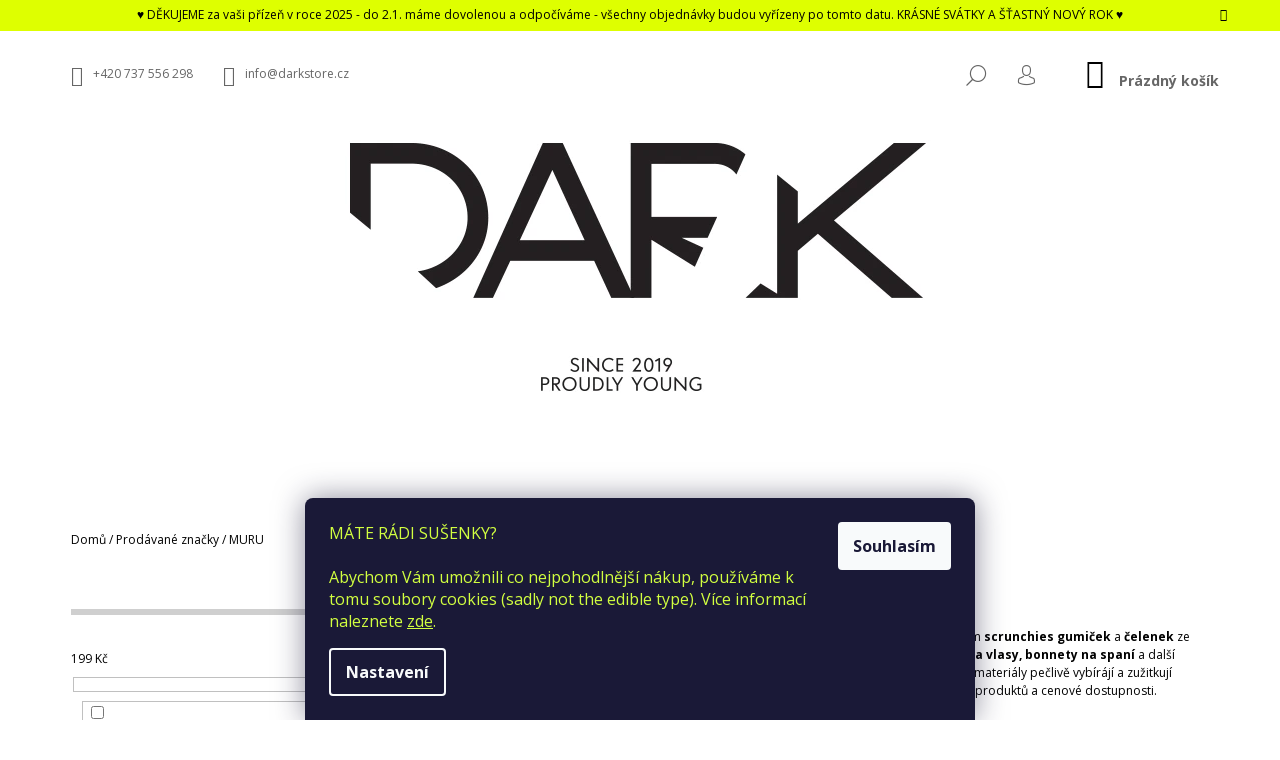

--- FILE ---
content_type: text/html; charset=utf-8
request_url: https://www.darkstore.cz/muru/
body_size: 31464
content:
<!doctype html><html lang="cs" dir="ltr" class="header-background-light external-fonts-loaded"><head><meta charset="utf-8" /><meta name="viewport" content="width=device-width,initial-scale=1" /><title>MURU - DARK Concept store</title><link rel="preconnect" href="https://cdn.myshoptet.com" /><link rel="dns-prefetch" href="https://cdn.myshoptet.com" /><link rel="preload" href="https://cdn.myshoptet.com/prj/dist/master/cms/libs/jquery/jquery-1.11.3.min.js" as="script" /><link href="https://cdn.myshoptet.com/prj/dist/master/cms/templates/frontend_templates/shared/css/font-face/open-sans.css" rel="stylesheet"><link href="https://cdn.myshoptet.com/prj/dist/master/shop/dist/font-shoptet-09.css.be95e2133ad7f561273a.css" rel="stylesheet"><script>
dataLayer = [];
dataLayer.push({'shoptet' : {
    "pageId": -24,
    "pageType": "article",
    "currency": "CZK",
    "currencyInfo": {
        "decimalSeparator": ",",
        "exchangeRate": 1,
        "priceDecimalPlaces": 0,
        "symbol": "K\u010d",
        "symbolLeft": 0,
        "thousandSeparator": " "
    },
    "language": "cs",
    "projectId": 297003,
    "cartInfo": {
        "id": null,
        "freeShipping": false,
        "freeShippingFrom": 2000,
        "leftToFreeGift": {
            "formattedPrice": "0 K\u010d",
            "priceLeft": 0
        },
        "freeGift": false,
        "leftToFreeShipping": {
            "priceLeft": 2000,
            "dependOnRegion": 0,
            "formattedPrice": "2 000 K\u010d"
        },
        "discountCoupon": [],
        "getNoBillingShippingPrice": {
            "withoutVat": 0,
            "vat": 0,
            "withVat": 0
        },
        "cartItems": [],
        "taxMode": "ORDINARY"
    },
    "cart": [],
    "customer": {
        "priceRatio": 1,
        "priceListId": 1,
        "groupId": null,
        "registered": false,
        "mainAccount": false
    }
}});
dataLayer.push({'cookie_consent' : {
    "marketing": "denied",
    "analytics": "denied"
}});
document.addEventListener('DOMContentLoaded', function() {
    shoptet.consent.onAccept(function(agreements) {
        if (agreements.length == 0) {
            return;
        }
        dataLayer.push({
            'cookie_consent' : {
                'marketing' : (agreements.includes(shoptet.config.cookiesConsentOptPersonalisation)
                    ? 'granted' : 'denied'),
                'analytics': (agreements.includes(shoptet.config.cookiesConsentOptAnalytics)
                    ? 'granted' : 'denied')
            },
            'event': 'cookie_consent'
        });
    });
});
</script>

<!-- Google Tag Manager -->
<script>(function(w,d,s,l,i){w[l]=w[l]||[];w[l].push({'gtm.start':
new Date().getTime(),event:'gtm.js'});var f=d.getElementsByTagName(s)[0],
j=d.createElement(s),dl=l!='dataLayer'?'&l='+l:'';j.async=true;j.src=
'https://www.googletagmanager.com/gtm.js?id='+i+dl;f.parentNode.insertBefore(j,f);
})(window,document,'script','dataLayer','GTM-NSXMV86Z');</script>
<!-- End Google Tag Manager -->

<meta property="og:type" content="website"><meta property="og:site_name" content="darkstore.cz"><meta property="og:url" content="https://www.darkstore.cz/muru/"><meta property="og:title" content="MURU - DARK Concept store"><meta name="author" content="DARK Concept store"><meta name="web_author" content="Shoptet.cz"><meta name="dcterms.rightsHolder" content="www.darkstore.cz"><meta name="robots" content="index,follow"><meta property="og:image" content="https://cdn.myshoptet.com/usr/www.darkstore.cz/user/logos/bez_n__zvu-3-1.jpg?t=1769399280"><meta property="og:description" content="MURU"><meta name="description" content="MURU"><style>:root {--color-primary: #000000;--color-primary-h: 0;--color-primary-s: 0%;--color-primary-l: 0%;--color-primary-hover: #000000;--color-primary-hover-h: 0;--color-primary-hover-s: 0%;--color-primary-hover-l: 0%;--color-secondary: #000000;--color-secondary-h: 0;--color-secondary-s: 0%;--color-secondary-l: 0%;--color-secondary-hover: #ffffff;--color-secondary-hover-h: 0;--color-secondary-hover-s: 0%;--color-secondary-hover-l: 100%;--color-tertiary: #000000;--color-tertiary-h: 0;--color-tertiary-s: 0%;--color-tertiary-l: 0%;--color-tertiary-hover: #000000;--color-tertiary-hover-h: 0;--color-tertiary-hover-s: 0%;--color-tertiary-hover-l: 0%;--color-header-background: #ffffff;--template-font: "Open Sans";--template-headings-font: "Open Sans";--header-background-url: none;--cookies-notice-background: #1A1937;--cookies-notice-color: #F8FAFB;--cookies-notice-button-hover: #f5f5f5;--cookies-notice-link-hover: #27263f;--templates-update-management-preview-mode-content: "Náhled aktualizací šablony je aktivní pro váš prohlížeč."}</style>
    
    <link href="https://cdn.myshoptet.com/prj/dist/master/shop/dist/main-09.less.d7bab9467edf97589f2f.css" rel="stylesheet" />
        
<link rel="next" href="/muru/strana-2/" />    <script>var shoptet = shoptet || {};</script>
    <script src="https://cdn.myshoptet.com/prj/dist/master/shop/dist/main-3g-header.js.05f199e7fd2450312de2.js"></script>
<!-- User include --><!-- api 426(80) html code header -->
<link rel="stylesheet" href="https://cdn.myshoptet.com/usr/api2.dklab.cz/user/documents/_doplnky/navstivene/297003/9/297003_9.css" type="text/css" /><style> :root { --dklab-lastvisited-background-color: #FFFFFF; } </style>
<!-- api 427(81) html code header -->
<link rel="stylesheet" href="https://cdn.myshoptet.com/usr/api2.dklab.cz/user/documents/_doplnky/instagram/297003/19/297003_19.css" type="text/css" /><style>
        :root {
            --dklab-instagram-header-color: #E5FF0B;  
            --dklab-instagram-header-background: #000000;  
            --dklab-instagram-font-weight: 700;
            --dklab-instagram-font-size: 180%;
            --dklab-instagram-logoUrl: url(https://cdn.myshoptet.com/usr/api2.dklab.cz/user/documents/_doplnky/instagram/img/psaci-cerna.png); 
            --dklab-instagram-logo-size-width: 141px;
            --dklab-instagram-logo-size-height: 40px;                        
            --dklab-instagram-hover-content: "\e902";                        
            --dklab-instagram-padding: 0px;                        
            --dklab-instagram-border-color: #888888;
            
        }
        </style>
<!-- api 428(82) html code header -->
<link rel="stylesheet" href="https://cdn.myshoptet.com/usr/api2.dklab.cz/user/documents/_doplnky/oblibene/297003/15/297003_15.css" type="text/css" /><style>
        :root {
            --dklab-favourites-flag-color: #000000;
            --dklab-favourites-flag-text-color: #FFFFFF;
            --dklab-favourites-add-text-color: #000000;            
            --dklab-favourites-remove-text-color: #E91B7D;            
            --dklab-favourites-add-text-detail-color: #000000;            
            --dklab-favourites-remove-text-detail-color: #E91B7D;            
            --dklab-favourites-header-icon-color: #000000;            
            --dklab-favourites-counter-color: #000000;            
        } </style>
<!-- api 491(143) html code header -->
<link rel="stylesheet" href="https://cdn.myshoptet.com/usr/api2.dklab.cz/user/documents/_doplnky/doprava/297003/15/297003_15.css" type="text/css" /><style>
        :root {
            --dklab-background-color: #000000;
            --dklab-foreground-color: #FFFFFF;
            --dklab-transport-background-color: #000000;
            --dklab-transport-foreground-color: #FFFFFF;
            --dklab-gift-background-color: #000000;
            --dklab-gift-foreground-color: #FFFFFF;
        }</style>
<!-- api 608(256) html code header -->
<link rel="stylesheet" href="https://cdn.myshoptet.com/usr/api2.dklab.cz/user/documents/_doplnky/bannery/297003/3463/297003_3463.css" type="text/css" /><style>
        :root {
            --dklab-bannery-b-hp-padding: 15px;
            --dklab-bannery-b-hp-box-padding: 0px;
            --dklab-bannery-b-hp-big-screen: 50%;
            --dklab-bannery-b-hp-medium-screen: 50%;
            --dklab-bannery-b-hp-small-screen: 50%;
            --dklab-bannery-b-hp-tablet-screen: 50%;
            --dklab-bannery-b-hp-mobile-screen: 100%;

            --dklab-bannery-i-hp-icon-color: #000000;
            --dklab-bannery-i-hp-color: #000000;
            --dklab-bannery-i-hp-background: #FFFFFF;            
            
            --dklab-bannery-i-d-icon-color: #000000;
            --dklab-bannery-i-d-color: #000000;
            --dklab-bannery-i-d-background: #FFFFFF;


            --dklab-bannery-i-hp-w-big-screen: 4;
            --dklab-bannery-i-hp-w-medium-screen: 4;
            --dklab-bannery-i-hp-w-small-screen: 4;
            --dklab-bannery-i-hp-w-tablet-screen: 4;
            --dklab-bannery-i-hp-w-mobile-screen: 2;
            
            --dklab-bannery-i-d-w-big-screen: 4;
            --dklab-bannery-i-d-w-medium-screen: 4;
            --dklab-bannery-i-d-w-small-screen: 4;
            --dklab-bannery-i-d-w-tablet-screen: 4;
            --dklab-bannery-i-d-w-mobile-screen: 2;

        }</style>
<!-- service 427(81) html code header -->
<link rel="stylesheet" href="https://cdn.myshoptet.com/usr/api2.dklab.cz/user/documents/_doplnky/instagram/font/instagramplus.css" type="text/css" />

<!-- service 608(256) html code header -->
<link rel="stylesheet" href="https://cdn.myshoptet.com/usr/api.dklab.cz/user/documents/fontawesome/css/all.css?v=1.02" type="text/css" />
<!-- service 428(82) html code header -->
<style>
@font-face {
    font-family: 'oblibene';
    src:  url('https://cdn.myshoptet.com/usr/api2.dklab.cz/user/documents/_doplnky/oblibene/font/oblibene.eot?v1');
    src:  url('https://cdn.myshoptet.com/usr/api2.dklab.cz/user/documents/_doplnky/oblibene/font/oblibene.eot?v1#iefix') format('embedded-opentype'),
    url('https://cdn.myshoptet.com/usr/api2.dklab.cz/user/documents/_doplnky/oblibene/font/oblibene.ttf?v1') format('truetype'),
    url('https://cdn.myshoptet.com/usr/api2.dklab.cz/user/documents/_doplnky/oblibene/font/oblibene.woff?v1') format('woff'),
    url('https://cdn.myshoptet.com/usr/api2.dklab.cz/user/documents/_doplnky/oblibene/font/oblibene.svg?v1') format('svg');
    font-weight: normal;
    font-style: normal;
}
</style>
<script>
var dklabFavIndividual;
</script>
<!-- project html code header -->
<!-- Google Tag Manager -->
<script>(function(w,d,s,l,i){w[l]=w[l]||[];w[l].push({'gtm.start':
new Date().getTime(),event:'gtm.js'});var f=d.getElementsByTagName(s)[0],
j=d.createElement(s),dl=l!='dataLayer'?'&l='+l:'';j.async=true;j.src=
'https://www.googletagmanager.com/gtm.js?id='+i+dl;f.parentNode.insertBefore(j,f);
})(window,document,'script','dataLayer','GTM-NSXMV86Z');</script>
<!-- End Google Tag Manager -->

<!-- Meta Pixel Code -->
<script>
!function(f,b,e,v,n,t,s)
{if(f.fbq)return;n=f.fbq=function(){n.callMethod?
n.callMethod.apply(n,arguments):n.queue.push(arguments)};
if(!f._fbq)f._fbq=n;n.push=n;n.loaded=!0;n.version='2.0';
n.queue=[];t=b.createElement(e);t.async=!0;
t.src=v;s=b.getElementsByTagName(e)[0];
s.parentNode.insertBefore(t,s)}(window, document,'script',
'https://connect.facebook.net/en_US/fbevents.js');
fbq('init', '633830565492390');
fbq('track', 'PageView');
</script>
<noscript><img height="1" width="1" style="display:none"
src="https://www.facebook.com/tr?id=633830565492390&ev=PageView&noscript=1"
/></noscript>
<!-- End Meta Pixel Code -->

<!-- Google tag (gtag.js) -->
<script async src="https://www.googletagmanager.com/gtag/js?id=G-LH7HD668EZ"></script>
<script>
  window.dataLayer = window.dataLayer || [];
  function gtag(){dataLayer.push(arguments);}
  gtag('js', new Date());

  gtag('config', 'G-LH7HD668EZ');
</script>

<style>

.flag-text {
    font-size: 8px;
}

.flags-extra .flag {
    width: 55px;
    height: 55px;
}

.flags-extra .flag .price-standard, .flags-extra .flag .price-save {
    font-size: 10px;
}


.flag-gift .icon-gift {
    font-size: 14px;
}

.cookie-ag-wrap .site-msg {
    opacity: 0.6;
}

.site-msg {
    background-color: black;
    color: white;
}

.site-msg a {
    color: white;
}

@media (min-width: 1200px) {
    #navigation {
        width: 70%;
    }
}

.type-detail .breadcrumbs.hide {
    padding-bottom: 20px;
    display: block !important;
}

.flag.flag-new {
    color: white;
    background-color: #deff00;
}

.flag.flag-action {
    color: white;
    background-color: #ff6c00;
}

.flag.flag-gift {
    background-color: #191919 !important;
}

.site-msg.information {
    text-align: center;
    background-color: #deff00;
    color: black;
}
</style>

<script type='text/javascript'>
  window.smartlook||(function(d) {
    var o=smartlook=function(){ o.api.push(arguments)},h=d.getElementsByTagName('head')[0];
    var c=d.createElement('script');o.api=new Array();c.async=true;c.type='text/javascript';
    c.charset='utf-8';c.src='https://rec.smartlook.com/recorder.js';h.appendChild(c);
    })(document);
    smartlook('init', '5c06e6a698affa1b3e2f5f2afd4b1ccc45c9911f');
</script>

<meta name="facebook-domain-verification" content="rn9ogzhuep5zz1mdq8nh14n67zxcgn" />
<!-- /User include --><link rel="shortcut icon" href="/favicon.ico" type="image/x-icon" /><link rel="canonical" href="https://www.darkstore.cz/muru/" /><script>!function(){var t={9196:function(){!function(){var t=/\[object (Boolean|Number|String|Function|Array|Date|RegExp)\]/;function r(r){return null==r?String(r):(r=t.exec(Object.prototype.toString.call(Object(r))))?r[1].toLowerCase():"object"}function n(t,r){return Object.prototype.hasOwnProperty.call(Object(t),r)}function e(t){if(!t||"object"!=r(t)||t.nodeType||t==t.window)return!1;try{if(t.constructor&&!n(t,"constructor")&&!n(t.constructor.prototype,"isPrototypeOf"))return!1}catch(t){return!1}for(var e in t);return void 0===e||n(t,e)}function o(t,r,n){this.b=t,this.f=r||function(){},this.d=!1,this.a={},this.c=[],this.e=function(t){return{set:function(r,n){u(c(r,n),t.a)},get:function(r){return t.get(r)}}}(this),i(this,t,!n);var e=t.push,o=this;t.push=function(){var r=[].slice.call(arguments,0),n=e.apply(t,r);return i(o,r),n}}function i(t,n,o){for(t.c.push.apply(t.c,n);!1===t.d&&0<t.c.length;){if("array"==r(n=t.c.shift()))t:{var i=n,a=t.a;if("string"==r(i[0])){for(var f=i[0].split("."),s=f.pop(),p=(i=i.slice(1),0);p<f.length;p++){if(void 0===a[f[p]])break t;a=a[f[p]]}try{a[s].apply(a,i)}catch(t){}}}else if("function"==typeof n)try{n.call(t.e)}catch(t){}else{if(!e(n))continue;for(var l in n)u(c(l,n[l]),t.a)}o||(t.d=!0,t.f(t.a,n),t.d=!1)}}function c(t,r){for(var n={},e=n,o=t.split("."),i=0;i<o.length-1;i++)e=e[o[i]]={};return e[o[o.length-1]]=r,n}function u(t,o){for(var i in t)if(n(t,i)){var c=t[i];"array"==r(c)?("array"==r(o[i])||(o[i]=[]),u(c,o[i])):e(c)?(e(o[i])||(o[i]={}),u(c,o[i])):o[i]=c}}window.DataLayerHelper=o,o.prototype.get=function(t){var r=this.a;t=t.split(".");for(var n=0;n<t.length;n++){if(void 0===r[t[n]])return;r=r[t[n]]}return r},o.prototype.flatten=function(){this.b.splice(0,this.b.length),this.b[0]={},u(this.a,this.b[0])}}()}},r={};function n(e){var o=r[e];if(void 0!==o)return o.exports;var i=r[e]={exports:{}};return t[e](i,i.exports,n),i.exports}n.n=function(t){var r=t&&t.__esModule?function(){return t.default}:function(){return t};return n.d(r,{a:r}),r},n.d=function(t,r){for(var e in r)n.o(r,e)&&!n.o(t,e)&&Object.defineProperty(t,e,{enumerable:!0,get:r[e]})},n.o=function(t,r){return Object.prototype.hasOwnProperty.call(t,r)},function(){"use strict";n(9196)}()}();</script>    <!-- Global site tag (gtag.js) - Google Analytics -->
    <script async src="https://www.googletagmanager.com/gtag/js?id=17524024611"></script>
    <script>
        
        window.dataLayer = window.dataLayer || [];
        function gtag(){dataLayer.push(arguments);}
        

                    console.debug('default consent data');

            gtag('consent', 'default', {"ad_storage":"denied","analytics_storage":"denied","ad_user_data":"denied","ad_personalization":"denied","wait_for_update":500});
            dataLayer.push({
                'event': 'default_consent'
            });
        
        gtag('js', new Date());

        
                gtag('config', 'G-LH7HD668EZ', {"groups":"GA4","send_page_view":false,"content_group":"article","currency":"CZK","page_language":"cs"});
        
                gtag('config', 'AW-726296734', {"allow_enhanced_conversions":true});
        
                gtag('config', 'AW-17524024611', {"allow_enhanced_conversions":true});
        
        
        
        
                    gtag('event', 'page_view', {"send_to":"GA4","page_language":"cs","content_group":"article","currency":"CZK"});
        
        
        
        
        
        
        
        
        
        
        
        
        
        document.addEventListener('DOMContentLoaded', function() {
            if (typeof shoptet.tracking !== 'undefined') {
                for (var id in shoptet.tracking.bannersList) {
                    gtag('event', 'view_promotion', {
                        "send_to": "UA",
                        "promotions": [
                            {
                                "id": shoptet.tracking.bannersList[id].id,
                                "name": shoptet.tracking.bannersList[id].name,
                                "position": shoptet.tracking.bannersList[id].position
                            }
                        ]
                    });
                }
            }

            shoptet.consent.onAccept(function(agreements) {
                if (agreements.length !== 0) {
                    console.debug('gtag consent accept');
                    var gtagConsentPayload =  {
                        'ad_storage': agreements.includes(shoptet.config.cookiesConsentOptPersonalisation)
                            ? 'granted' : 'denied',
                        'analytics_storage': agreements.includes(shoptet.config.cookiesConsentOptAnalytics)
                            ? 'granted' : 'denied',
                                                                                                'ad_user_data': agreements.includes(shoptet.config.cookiesConsentOptPersonalisation)
                            ? 'granted' : 'denied',
                        'ad_personalization': agreements.includes(shoptet.config.cookiesConsentOptPersonalisation)
                            ? 'granted' : 'denied',
                        };
                    console.debug('update consent data', gtagConsentPayload);
                    gtag('consent', 'update', gtagConsentPayload);
                    dataLayer.push(
                        { 'event': 'update_consent' }
                    );
                }
            });
        });
    </script>
</head><body class="desktop id--24 in-znacka template-09 type-manufacturer-detail multiple-columns-body columns-3 ums_forms_redesign--off ums_a11y_category_page--on ums_discussion_rating_forms--off ums_flags_display_unification--on ums_a11y_login--on mobile-header-version-0"><noscript>
    <style>
        #header {
            padding-top: 0;
            position: relative !important;
            top: 0;
        }
        .header-navigation {
            position: relative !important;
        }
        .overall-wrapper {
            margin: 0 !important;
        }
        body:not(.ready) {
            visibility: visible !important;
        }
    </style>
    <div class="no-javascript">
        <div class="no-javascript__title">Musíte změnit nastavení vašeho prohlížeče</div>
        <div class="no-javascript__text">Podívejte se na: <a href="https://www.google.com/support/bin/answer.py?answer=23852">Jak povolit JavaScript ve vašem prohlížeči</a>.</div>
        <div class="no-javascript__text">Pokud používáte software na blokování reklam, může být nutné povolit JavaScript z této stránky.</div>
        <div class="no-javascript__text">Děkujeme.</div>
    </div>
</noscript>

        <div id="fb-root"></div>
        <script>
            window.fbAsyncInit = function() {
                FB.init({
                    autoLogAppEvents : true,
                    xfbml            : true,
                    version          : 'v24.0'
                });
            };
        </script>
        <script async defer crossorigin="anonymous" src="https://connect.facebook.net/cs_CZ/sdk.js#xfbml=1&version=v24.0"></script>
<!-- Google Tag Manager (noscript) -->
<noscript><iframe src="https://www.googletagmanager.com/ns.html?id=GTM-NSXMV86Z"
height="0" width="0" style="display:none;visibility:hidden"></iframe></noscript>
<!-- End Google Tag Manager (noscript) -->

    <div class="siteCookies siteCookies--bottom siteCookies--dark js-siteCookies" role="dialog" data-testid="cookiesPopup" data-nosnippet>
        <div class="siteCookies__form">
            <div class="siteCookies__content">
                <div class="siteCookies__text">
                    <span style="color: #d2ff40;">MÁTE RÁDI SUŠENKY?</span><br /><br /><span style="color: #d2ff40;">Abychom Vám umožnili co nejpohodlnější nákup, používáme k tomu soubory cookies (sadly not the edible type). Více informací naleznete <a href="http://www.darkstore.cz/podminky-ochrany-osobnich-udaju/" target="\" style="color: #d2ff40;">zde</a>.</span>
                </div>
                <p class="siteCookies__links">
                    <button class="siteCookies__link js-cookies-settings" aria-label="Nastavení cookies" data-testid="cookiesSettings">Nastavení</button>
                </p>
            </div>
            <div class="siteCookies__buttonWrap">
                                <button class="siteCookies__button js-cookiesConsentSubmit" value="all" aria-label="Přijmout cookies" data-testid="buttonCookiesAccept">Souhlasím</button>
            </div>
        </div>
        <script>
            document.addEventListener("DOMContentLoaded", () => {
                const siteCookies = document.querySelector('.js-siteCookies');
                document.addEventListener("scroll", shoptet.common.throttle(() => {
                    const st = document.documentElement.scrollTop;
                    if (st > 1) {
                        siteCookies.classList.add('siteCookies--scrolled');
                    } else {
                        siteCookies.classList.remove('siteCookies--scrolled');
                    }
                }, 100));
            });
        </script>
    </div>
<a href="#content" class="skip-link sr-only">Přejít na obsah</a><div class="overall-wrapper"><div class="site-msg information"><div class="container"><div class="text">♥ DĚKUJEME za vaši přízeň v roce 2025 - do 2.1. máme dovolenou a odpočíváme - všechny objednávky budou vyřízeny po tomto datu. KRÁSNÉ SVÁTKY A ŠŤASTNÝ NOVÝ ROK ♥</div><div class="close js-close-information-msg"></div></div></div><div class="user-action">    <dialog id="login" class="dialog dialog--modal dialog--fullscreen js-dialog--modal" aria-labelledby="loginHeading">
        <div class="dialog__close dialog__close--arrow">
                        <button type="button" class="btn toggle-window-arr" data-dialog-close data-testid="backToShop">Zpět <span>do obchodu</span></button>
            </div>
        <div class="dialog__wrapper">
            <div class="dialog__content dialog__content--form">
                <div class="dialog__header">
                    <h2 id="loginHeading" class="dialog__heading dialog__heading--login">Přihlášení k vašemu účtu</h2>
                </div>
                <div id="customerLogin" class="dialog__body">
                    <form action="/action/Customer/Login/" method="post" id="formLoginIncluded" class="csrf-enabled formLogin" data-testid="formLogin"><input type="hidden" name="referer" value="" /><div class="form-group"><div class="input-wrapper email js-validated-element-wrapper no-label"><input type="email" name="email" class="form-control" autofocus placeholder="E-mailová adresa (např. jan@novak.cz)" data-testid="inputEmail" autocomplete="email" required /></div></div><div class="form-group"><div class="input-wrapper password js-validated-element-wrapper no-label"><input type="password" name="password" class="form-control" placeholder="Heslo" data-testid="inputPassword" autocomplete="current-password" required /><span class="no-display">Nemůžete vyplnit toto pole</span><input type="text" name="surname" value="" class="no-display" /></div></div><div class="form-group"><div class="login-wrapper"><button type="submit" class="btn btn-secondary btn-text btn-login" data-testid="buttonSubmit">Přihlásit se</button><div class="password-helper"><a href="/registrace/" data-testid="signup" rel="nofollow">Nová registrace</a><a href="/klient/zapomenute-heslo/" rel="nofollow">Zapomenuté heslo</a></div></div></div><div class="social-login-buttons"><div class="social-login-buttons-divider"><span>nebo</span></div><div class="form-group"><a href="/action/Social/login/?provider=Facebook" class="login-btn facebook" rel="nofollow"><span class="login-facebook-icon"></span><strong>Přihlásit se přes Facebook</strong></a></div></div></form>
                </div>
            </div>
        </div>
    </dialog>
</div><header id="header"><div class="container navigation-wrapper">
            <div class="top-nav">
    <a href="tel:+420737556298" class="project-phone" aria-label="Zavolat na +420737556298" data-testid="contactboxPhone"><span>+420 737 556 298</span></a><a href="mailto:info@darkstore.cz" class="project-email" data-testid="contactboxEmail"><span>info@darkstore.cz</span></a>
    <ul class="nav-list top-nav-right">
        <li class="subnav-left">
            <ul class="nav-list top-nav-bar">
                <li>
                    <a href="#" class="btn btn-icon btn-plain toggle-window icon-search" data-target="search" data-testid="linkSearchIcon">
                        <span class="sr-only">Hledat</span>
                    </a>
                </li>

                                    <li class="top-nav-login">
                        
        <button class="btn btn-icon btn-plain icon-login top-nav-button top-nav-button-login" type="button" data-dialog-id="login" aria-haspopup="dialog" aria-controls="login" data-testid="signin">
            <span class="sr-only">Přihlášení</span>
        </button>
                        </li>
                
                <li class="top-nav-currency">
                                    </li>
            </ul>
        </li>

        <li class="subnav-right">
            <div class="nav-list navigation-buttons">
                    
    <a href="/kosik/" class="btn btn-icon toggle-window cart-count" data-target="cart" data-testid="headerCart" rel="nofollow" aria-haspopup="dialog" aria-expanded="false" aria-controls="cart-widget">
        
                <span class="sr-only">Nákupní košík</span>
        
            <span class="cart-price visible-lg-inline-block" data-testid="headerCartPrice">
                                    Prázdný košík                            </span>
        
    
            </a>
                <a href="#" class="btn btn-icon toggle-window toggle-window menu-trigger" data-target="navigation" data-testid="hamburgerMenu">
                    <span class="sr-only">Menu</span>
                </a>
            </div>
        </li>
    </ul>
</div>
        <div class="site-name"><a href="/" data-testid="linkWebsiteLogo"><img src="https://cdn.myshoptet.com/usr/www.darkstore.cz/user/logos/bez_n__zvu-3-1.jpg" alt="DARK Concept store" fetchpriority="low" /></a></div>        <nav id="navigation" aria-label="Hlavní menu" data-collapsible="true"><div class="navigation-in menu"><ul class="menu-level-1" role="menubar" data-testid="headerMenuItems"><li class="menu-item-773 ext" role="none"><a href="/damske/" data-testid="headerMenuItem" role="menuitem" aria-haspopup="true" aria-expanded="false"><b>Dámské</b><span class="submenu-arrow"></span></a><ul class="menu-level-2" aria-label="Dámské" tabindex="-1" role="menu"><li class="menu-item-791" role="none"><a href="/damske-bundy-a-kabaty/" data-testid="headerMenuItem" role="menuitem"><span>Bundy a kabáty</span></a>
                        </li><li class="menu-item-788" role="none"><a href="/damske-kalhoty-a-sortky/" data-testid="headerMenuItem" role="menuitem"><span>Kalhoty a šortky</span></a>
                        </li><li class="menu-item-833" role="none"><a href="/damske-kosile/" data-testid="headerMenuItem" role="menuitem"><span>Košile</span></a>
                        </li><li class="menu-item-782" role="none"><a href="/damske-mikiny/" data-testid="headerMenuItem" role="menuitem"><span>Mikiny</span></a>
                        </li><li class="menu-item-977" role="none"><a href="/spodni-pradlo-a-plavky/" data-testid="headerMenuItem" role="menuitem"><span>Spodní prádlo a plavky</span></a>
                        </li><li class="menu-item-872" role="none"><a href="/sukne/" data-testid="headerMenuItem" role="menuitem"><span>Sukně</span></a>
                        </li><li class="menu-item-785" role="none"><a href="/saty/" data-testid="headerMenuItem" role="menuitem"><span>Šaty</span></a>
                        </li><li class="menu-item-881" role="none"><a href="/tilka-2/" data-testid="headerMenuItem" role="menuitem"><span>Tílka</span></a>
                        </li><li class="menu-item-779" role="none"><a href="/damska-tricka/" data-testid="headerMenuItem" role="menuitem"><span>Trička</span></a>
                        </li><li class="menu-item-1120" role="none"><a href="/vesty/" data-testid="headerMenuItem" role="menuitem"><span>Vesty</span></a>
                        </li></ul></li>
<li class="menu-item-770 ext" role="none"><a href="/panske/" data-testid="headerMenuItem" role="menuitem" aria-haspopup="true" aria-expanded="false"><b>Pánské</b><span class="submenu-arrow"></span></a><ul class="menu-level-2" aria-label="Pánské" tabindex="-1" role="menu"><li class="menu-item-815" role="none"><a href="/panske-bundy-a-kabaty/" data-testid="headerMenuItem" role="menuitem"><span>Bundy a kabáty</span></a>
                        </li><li class="menu-item-824" role="none"><a href="/panske-kalhoty-a-sortky/" data-testid="headerMenuItem" role="menuitem"><span>Kalhoty a šortky</span></a>
                        </li><li class="menu-item-848" role="none"><a href="/panske-kosile/" data-testid="headerMenuItem" role="menuitem"><span>Košile</span></a>
                        </li><li class="menu-item-809" role="none"><a href="/panske-mikiny/" data-testid="headerMenuItem" role="menuitem"><span>Mikiny</span></a>
                        </li><li class="menu-item-878" role="none"><a href="/tilka/" data-testid="headerMenuItem" role="menuitem"><span>Tílka</span></a>
                        </li><li class="menu-item-806" role="none"><a href="/panska-tricka/" data-testid="headerMenuItem" role="menuitem"><span>Trička</span></a>
                        </li><li class="menu-item-1123" role="none"><a href="/vesty-2/" data-testid="headerMenuItem" role="menuitem"><span>Vesty</span></a>
                        </li></ul></li>
<li class="menu-item-767 ext" role="none"><a href="/sperky/" data-testid="headerMenuItem" role="menuitem" aria-haspopup="true" aria-expanded="false"><b>Šperky</b><span class="submenu-arrow"></span></a><ul class="menu-level-2" aria-label="Šperky" tabindex="-1" role="menu"><li class="menu-item-839" role="none"><a href="/broze/" data-testid="headerMenuItem" role="menuitem"><span>Brože</span></a>
                        </li><li class="menu-item-893" role="none"><a href="/chokery/" data-testid="headerMenuItem" role="menuitem"><span>Chokery</span></a>
                        </li><li class="menu-item-812" role="none"><a href="/nahrdelniky/" data-testid="headerMenuItem" role="menuitem"><span>Náhrdelníky</span></a>
                        </li><li class="menu-item-821" role="none"><a href="/naramky/" data-testid="headerMenuItem" role="menuitem"><span>Náramky</span></a>
                        </li><li class="menu-item-818" role="none"><a href="/nausnice/" data-testid="headerMenuItem" role="menuitem"><span>Náušnice</span></a>
                        </li><li class="menu-item-830" role="none"><a href="/prsteny/" data-testid="headerMenuItem" role="menuitem"><span>Prsteny</span></a>
                        </li><li class="menu-item-935" role="none"><a href="/skripce-a-sponky/" data-testid="headerMenuItem" role="menuitem"><span>Skřipce a sponky</span></a>
                        </li></ul></li>
<li class="menu-item-776 ext" role="none"><a href="/doplnky/" data-testid="headerMenuItem" role="menuitem" aria-haspopup="true" aria-expanded="false"><b>Doplňky</b><span class="submenu-arrow"></span></a><ul class="menu-level-2" aria-label="Doplňky" tabindex="-1" role="menu"><li class="menu-item-794" role="none"><a href="/tasky-a-kabelky/" data-testid="headerMenuItem" role="menuitem"><span>Tašky / Kabelky / Ledvinky</span></a>
                        </li><li class="menu-item-854" role="none"><a href="/batohy/" data-testid="headerMenuItem" role="menuitem"><span>Batohy</span></a>
                        </li><li class="menu-item-857" role="none"><a href="/bryle/" data-testid="headerMenuItem" role="menuitem"><span>Brýle</span></a>
                        </li><li class="menu-item-929" role="none"><a href="/cepice-a-ksiltovky/" data-testid="headerMenuItem" role="menuitem"><span>Čepice / Klobouky / Kšiltovky</span></a>
                        </li><li class="menu-item-1096" role="none"><a href="/design-2/" data-testid="headerMenuItem" role="menuitem"><span>Design</span></a>
                        </li><li class="menu-item-1126" role="none"><a href="/gumicky-scrunchies/" data-testid="headerMenuItem" role="menuitem"><span>Gumičky &amp; Scrunchies</span></a>
                        </li><li class="menu-item-1010" role="none"><a href="/kosmetika/" data-testid="headerMenuItem" role="menuitem"><span>Kosmetika</span></a>
                        </li><li class="menu-item-959" role="none"><a href="/kryty-a-obaly-na-mobil/" data-testid="headerMenuItem" role="menuitem"><span>Kryty / Kapsičky na mobil</span></a>
                        </li><li class="menu-item-1117" role="none"><a href="/klicenky-karabiny/" data-testid="headerMenuItem" role="menuitem"><span>Klíčenky &amp; karabiny</span></a>
                        </li><li class="menu-item-896" role="none"><a href="/knihy/" data-testid="headerMenuItem" role="menuitem"><span>Knihy</span></a>
                        </li><li class="menu-item-1052" role="none"><a href="/nasivky/" data-testid="headerMenuItem" role="menuitem"><span>Nášivky</span></a>
                        </li><li class="menu-item-917" role="none"><a href="/pasky-harness/" data-testid="headerMenuItem" role="menuitem"><span>Pásky / Harness</span></a>
                        </li><li class="menu-item-1111" role="none"><a href="/papu/" data-testid="headerMenuItem" role="menuitem"><span>Papu</span></a>
                        </li><li class="menu-item-905" role="none"><a href="/ponozky/" data-testid="headerMenuItem" role="menuitem"><span>Ponožky</span></a>
                        </li><li class="menu-item-899" role="none"><a href="/poukazy/" data-testid="headerMenuItem" role="menuitem"><span>Poukazy / Vouchery</span></a>
                        </li><li class="menu-item-971" role="none"><a href="/rousky/" data-testid="headerMenuItem" role="menuitem"><span>Roušky / Masky</span></a>
                        </li><li class="menu-item-1062" role="none"><a href="/saly-a-satky/" data-testid="headerMenuItem" role="menuitem"><span>Šály a šátky</span></a>
                        </li><li class="menu-item-947" role="none"><a href="/obuv/" data-testid="headerMenuItem" role="menuitem"><span>Obuv</span></a>
                        </li><li class="menu-item-911" role="none"><a href="/ostatni-2/" data-testid="headerMenuItem" role="menuitem"><span>Ostatní</span></a>
                        </li><li class="menu-item-1105" role="none"><a href="/vykurovadla-ostatni/" data-testid="headerMenuItem" role="menuitem"><span>Vykuřovadla &amp; vonné tyčinky</span></a>
                        </li></ul></li>
<li class="menu-item-941" role="none"><a href="/svicky/" data-testid="headerMenuItem" role="menuitem" aria-expanded="false"><b>Svíčky</b></a></li>
<li class="menu-item-1138" role="none"><a href="/valentyn/" data-testid="headerMenuItem" role="menuitem" aria-expanded="false"><b>Valentýn ♥</b></a></li>
<li class="menu-item-953" role="none"><a href="/sale/" data-testid="headerMenuItem" role="menuitem" aria-expanded="false"><b>♥ DARK SALE ♥</b></a></li>
<li class="menu-item-1090 ext" role="none"><a href="/design/" data-testid="headerMenuItem" role="menuitem" aria-haspopup="true" aria-expanded="false"><b>Design</b><span class="submenu-arrow"></span></a><ul class="menu-level-2" aria-label="Design" tabindex="-1" role="menu"><li class="menu-item-1130" role="none"><a href="/drzaky-a-podlozky/" data-testid="headerMenuItem" role="menuitem"><span>Držáky a podložky</span></a>
                        </li><li class="menu-item-1093" role="none"><a href="/porcelan-keramika/" data-testid="headerMenuItem" role="menuitem"><span>Porcelán &amp; keramika</span></a>
                        </li><li class="menu-item-1102" role="none"><a href="/termohrnky/" data-testid="headerMenuItem" role="menuitem"><span>Termohrnky</span></a>
                        </li><li class="menu-item-1135" role="none"><a href="/knihy-2/" data-testid="headerMenuItem" role="menuitem"><span>Knihy</span></a>
                        </li></ul></li>
<li class="menu-item-1028 ext" role="none"><a href="/tipy-na-darky/" data-testid="headerMenuItem" role="menuitem" aria-haspopup="true" aria-expanded="false"><b>TIPY NA DÁRKY</b><span class="submenu-arrow"></span></a><ul class="menu-level-2" aria-label="TIPY NA DÁRKY" tabindex="-1" role="menu"><li class="menu-item-1040" role="none"><a href="/za-hubicku/" data-testid="headerMenuItem" role="menuitem"><span>ZA HUBIČKU</span></a>
                        </li><li class="menu-item-1031" role="none"><a href="/do-500-kc/" data-testid="headerMenuItem" role="menuitem"><span>DO 500 Kč</span></a>
                        </li><li class="menu-item-1034" role="none"><a href="/do-1000-kc/" data-testid="headerMenuItem" role="menuitem"><span>DO 1000 Kč</span></a>
                        </li><li class="menu-item-1037" role="none"><a href="/do-2000-kc/" data-testid="headerMenuItem" role="menuitem"><span>DO 2000 Kč</span></a>
                        </li></ul></li>
<li class="menu-item-1068" role="none"><a href="/dark-kolekce/" data-testid="headerMenuItem" role="menuitem" aria-expanded="false"><b>DARK KOLEKCE</b></a></li>
<li class="menu-item-1016" role="none"><a href="/oblibene/" data-testid="headerMenuItem" role="menuitem" aria-expanded="false"><b>Oblíbené</b></a></li>
<li class="ext" id="nav-manufacturers" role="none"><a href="https://www.darkstore.cz/znacka/" data-testid="brandsText" role="menuitem"><b>Značky</b><span class="submenu-arrow"></span></a><ul class="menu-level-2" role="menu"><li role="none"><a href="/a_ssimetria/" data-testid="brandName" role="menuitem"><span>A_ssimetria</span></a></li><li role="none"><a href="/a489/" data-testid="brandName" role="menuitem"><span>A489</span></a></li><li role="none"><a href="/addict-by-kuba/" data-testid="brandName" role="menuitem"><span>Addict by Kuba</span></a></li><li role="none"><a href="/akryfly/" data-testid="brandName" role="menuitem"><span>AKRYFLY</span></a></li><li role="none"><a href="/almara-soap/" data-testid="brandName" role="menuitem"><span>ALMARA SOAP</span></a></li><li role="none"><a href="/anna-baum/" data-testid="brandName" role="menuitem"><span>Anna Baum</span></a></li><li role="none"><a href="/anst/" data-testid="brandName" role="menuitem"><span>ANST</span></a></li><li role="none"><a href="/aomu/" data-testid="brandName" role="menuitem"><span>AOMU</span></a></li><li role="none"><a href="/api-yamu/" data-testid="brandName" role="menuitem"><span>API YAMU</span></a></li><li role="none"><a href="/art43d/" data-testid="brandName" role="menuitem"><span>ART43D</span></a></li><li role="none"><a href="/artgi/" data-testid="brandName" role="menuitem"><span>ARTGI</span></a></li><li role="none"><a href="/aussig/" data-testid="brandName" role="menuitem"><span>AUSSIG</span></a></li><li role="none"><a href="/babe-clothes/" data-testid="brandName" role="menuitem"><span>Babe Clothes</span></a></li><li role="none"><a href="/bags-with-legs/" data-testid="brandName" role="menuitem"><span>Bags with legs</span></a></li><li role="none"><a href="/barae/" data-testid="brandName" role="menuitem"><span>BARAE</span></a></li><li role="none"><a href="/bioga/" data-testid="brandName" role="menuitem"><span>Bioga</span></a></li><li role="none"><a href="/bux-bax/" data-testid="brandName" role="menuitem"><span>BUX BAX</span></a></li><li role="none"><a href="/by-andre/" data-testid="brandName" role="menuitem"><span>by André</span></a></li><li role="none"><a href="/bzendy-collective/" data-testid="brandName" role="menuitem"><span>BŽENDY COLLECTIVE</span></a></li><li role="none"><a href="/canrae/" data-testid="brandName" role="menuitem"><span>CANRAE</span></a></li><li role="none"><a href="/cappali/" data-testid="brandName" role="menuitem"><span>cappali</span></a></li><li role="none"><a href="/carambol-textures/" data-testid="brandName" role="menuitem"><span>CARAMBOL TEXTURES</span></a></li><li role="none"><a href="/cityfolklore/" data-testid="brandName" role="menuitem"><span>City Folklore</span></a></li><li role="none"><a href="/cokolive-2/" data-testid="brandName" role="menuitem"><span>COKOLIVE.</span></a></li><li role="none"><a href="/coucou-suzette/" data-testid="brandName" role="menuitem"><span>Coucou Suzette</span></a></li><li role="none"><a href="/cyber-society/" data-testid="brandName" role="menuitem"><span>CYBER SOCIETY</span></a></li><li role="none"><a href="/cumis-na-me/" data-testid="brandName" role="menuitem"><span>ČUMÍŠ NA MĚ</span></a></li><li role="none"><a href="/daniel-folklor/" data-testid="brandName" role="menuitem"><span>Daniel Folklor</span></a></li><li role="none"><a href="/dark/" data-testid="brandName" role="menuitem"><span>DARK</span></a></li><li role="none"><a href="/deeb/" data-testid="brandName" role="menuitem"><span>DEEB</span></a></li><li role="none"><a href="/destinatia-x/" data-testid="brandName" role="menuitem"><span>DESTINATIA X</span></a></li><li role="none"><a href="/didije-bags/" data-testid="brandName" role="menuitem"><span>DIDIJÉ bags</span></a></li><li role="none"><a href="/echoes-of-desire/" data-testid="brandName" role="menuitem"><span>Echoes of Desire</span></a></li><li role="none"><a href="/evona/" data-testid="brandName" role="menuitem"><span>EVONA</span></a></li><li role="none"><a href="/facebag/" data-testid="brandName" role="menuitem"><span>FACEBAG</span></a></li><li role="none"><a href="/hot-contents-leather/" data-testid="brandName" role="menuitem"><span>HOT CONTENTS LEATHER</span></a></li><li role="none"><a href="/charakter/" data-testid="brandName" role="menuitem"><span>CHARAKTER</span></a></li><li role="none"><a href="/chlapaky/" data-testid="brandName" role="menuitem"><span>Chlapáky</span></a></li><li role="none"><a href="/identities/" data-testid="brandName" role="menuitem"><span>IDENTITIES</span></a></li><li role="none"><a href="/intimity-sperky/" data-testid="brandName" role="menuitem"><span>INTIMITY ŠPERKY</span></a></li><li role="none"><a href="/ironic-candles/" data-testid="brandName" role="menuitem"><span>IRONIC CANDLES</span></a></li><li role="none"><a href="/jakub-krelina/" data-testid="brandName" role="menuitem"><span>Jakub Křelina</span></a></li><li role="none"><a href="/jarmile/" data-testid="brandName" role="menuitem"><span>Jarmilé</span></a></li><li role="none"><a href="/jove-jove/" data-testid="brandName" role="menuitem"><span>JOVE JOVE</span></a></li><li role="none"><a href="/juna-jewellery/" data-testid="brandName" role="menuitem"><span>JUNA JEWELLERY</span></a></li><li role="none"><a href="/kaaret/" data-testid="brandName" role="menuitem"><span>KAARET</span></a></li><li role="none"><a href="/kai-otoko/" data-testid="brandName" role="menuitem"><span>KAI OTOKO</span></a></li><li role="none"><a href="/kave-footwear/" data-testid="brandName" role="menuitem"><span>KAVE Footwear</span></a></li><li role="none"><a href="/kirstenvaams/" data-testid="brandName" role="menuitem"><span>KirstenVaams</span></a></li><li role="none"><a href="/krasna-kucharka/" data-testid="brandName" role="menuitem"><span>KRÁSNÁ KUCHAŘKA</span></a></li><li role="none"><a href="/kudla-apparel/" data-testid="brandName" role="menuitem"><span>KUDLA Apparel</span></a></li><li role="none"><a href="/la-dominique/" data-testid="brandName" role="menuitem"><span>La Dominique</span></a></li><li role="none"><a href="/leathery/" data-testid="brandName" role="menuitem"><span>Leathery</span></a></li><li role="none"><a href="/liuc/" data-testid="brandName" role="menuitem"><span>LIUC</span></a></li><li role="none"><a href="/l--ve-fun-socks/" data-testid="brandName" role="menuitem"><span>LØVE+FUN SOCKS</span></a></li><li role="none"><a href="/luba-bakicova/" data-testid="brandName" role="menuitem"><span>Luba Bakičová</span></a></li><li role="none"><a href="/m-asch-be-original/" data-testid="brandName" role="menuitem"><span>M.ASCH - be Original</span></a></li><li role="none"><a href="/maar/" data-testid="brandName" role="menuitem"><span>MAAR</span></a></li><li role="none"><a href="/magic-dose/" data-testid="brandName" role="menuitem"><span>MAGIC DOSE</span></a></li><li role="none"><a href="/mamellu/" data-testid="brandName" role="menuitem"><span>Mamellu</span></a></li><li role="none"><a href="/monnui/" data-testid="brandName" role="menuitem"><span>MONNUI</span></a></li><li role="none"><a href="/mono-jack/" data-testid="brandName" role="menuitem"><span>Mono Jack</span></a></li><li role="none"><a href="/more-than-life/" data-testid="brandName" role="menuitem"><span>MORE THAN LIFE</span></a></li><li class="active" role="none"><a href="/muru/" data-testid="brandName" role="menuitem"><span>MURU</span></a></li><li role="none"><a href="/my-fleur/" data-testid="brandName" role="menuitem"><span>MY FLEUR</span></a></li><li role="none"><a href="/nahota-duse/" data-testid="brandName" role="menuitem"><span>NAHOTA</span></a></li><li role="none"><a href="/nalejto/" data-testid="brandName" role="menuitem"><span>NALEJTO</span></a></li><li role="none"><a href="/nebouxii/" data-testid="brandName" role="menuitem"><span>NEBOUXII</span></a></li><li role="none"><a href="/neumelkyne/" data-testid="brandName" role="menuitem"><span>Neumělkyně</span></a></li><li role="none"><a href="/neverenough/" data-testid="brandName" role="menuitem"><span>NeverEnough</span></a></li><li role="none"><a href="/nlmt/" data-testid="brandName" role="menuitem"><span>NLMT</span></a></li><li role="none"><a href="/noir-sperky/" data-testid="brandName" role="menuitem"><span>NOIR ŠPERKY</span></a></li><li role="none"><a href="/nop/" data-testid="brandName" role="menuitem"><span>NOP</span></a></li><li role="none"><a href="/ntrxz-movement/" data-testid="brandName" role="menuitem"><span>NTRXZ</span></a></li><li role="none"><a href="/other/" data-testid="brandName" role="menuitem"><span>OTHER</span></a></li><li role="none"><a href="/parma/" data-testid="brandName" role="menuitem"><span>PARMA</span></a></li><li role="none"><a href="/princess-tiramisu/" data-testid="brandName" role="menuitem"><span>Princess Tiramisu</span></a></li><li role="none"><a href="/relax-despair/" data-testid="brandName" role="menuitem"><span>RELAX &amp; Despair</span></a></li><li role="none"><a href="/revive/" data-testid="brandName" role="menuitem"><span>REVIVE</span></a></li><li role="none"><a href="/rocka-shades/" data-testid="brandName" role="menuitem"><span>Rocka Shades</span></a></li><li role="none"><a href="/saya-samo/" data-testid="brandName" role="menuitem"><span>SAYA&amp;samo</span></a></li><li role="none"><a href="/seik/" data-testid="brandName" role="menuitem"><span>SEIK</span></a></li><li role="none"><a href="/serafin-andrzejak/" data-testid="brandName" role="menuitem"><span>Serafin Andrzejak</span></a></li><li role="none"><a href="/skandaal/" data-testid="brandName" role="menuitem"><span>SKANDAAL</span></a></li><li role="none"><a href="/spoon-ringz/" data-testid="brandName" role="menuitem"><span>SPOON RINGZ</span></a></li><li role="none"><a href="/subb-jewelry/" data-testid="brandName" role="menuitem"><span>SUBB Jewelry</span></a></li><li role="none"><a href="/swarm-mag/" data-testid="brandName" role="menuitem"><span>SWARM MAG</span></a></li><li role="none"><a href="/tears-in-rain/" data-testid="brandName" role="menuitem"><span>TEARS IN RAIN</span></a></li><li role="none"><a href="/terka-tvori/" data-testid="brandName" role="menuitem"><span>Terka Tvoří</span></a></li><li role="none"><a href="/the-glitters/" data-testid="brandName" role="menuitem"><span>The Glitters</span></a></li><li role="none"><a href="/the-syc-collection/" data-testid="brandName" role="menuitem"><span>THE SYC COLLECTION</span></a></li><li role="none"><a href="/the-wolf/" data-testid="brandName" role="menuitem"><span>The Wolf</span></a></li><li role="none"><a href="/things-by-e/" data-testid="brandName" role="menuitem"><span>Things by E.</span></a></li><li role="none"><a href="/tomas-holub/" data-testid="brandName" role="menuitem"><span>Tomáš Holub</span></a></li><li role="none"><a href="/touch-me/" data-testid="brandName" role="menuitem"><span>TOUCH.ME</span></a></li><li role="none"><a href="/tum-machines/" data-testid="brandName" role="menuitem"><span>TUM MACHINES</span></a></li><li role="none"><a href="/umma/" data-testid="brandName" role="menuitem"><span>UMMA</span></a></li><li role="none"><a href="/vj_mafia/" data-testid="brandName" role="menuitem"><span>VJ_mafia</span></a></li><li role="none"><a href="/yoni-yoni/" data-testid="brandName" role="menuitem"><span>YONI YONI</span></a></li><li role="none"><a href="/zrzaky/" data-testid="brandName" role="menuitem"><span>Zrzáky</span></a></li></ul>
</li></ul>
    </div><span class="navigation-close"></span></nav><div class="menu-helper" data-testid="hamburgerMenu"><span>Více</span></div>
    </div></header><!-- / header -->

    

<div id="content-wrapper" class="container content-wrapper">
    
                                <div class="breadcrumbs" itemscope itemtype="https://schema.org/BreadcrumbList">
                                                                            <span id="navigation-first" data-basetitle="DARK Concept store" itemprop="itemListElement" itemscope itemtype="https://schema.org/ListItem">
                <a href="/" itemprop="item" ><span itemprop="name">Domů</span></a>
                <span class="navigation-bullet">/</span>
                <meta itemprop="position" content="1" />
            </span>
                                <span id="navigation-1" itemprop="itemListElement" itemscope itemtype="https://schema.org/ListItem">
                <a href="/znacka/" itemprop="item" data-testid="breadcrumbsSecondLevel"><span itemprop="name">Prodávané značky</span></a>
                <span class="navigation-bullet">/</span>
                <meta itemprop="position" content="2" />
            </span>
                                            <span id="navigation-2" itemprop="itemListElement" itemscope itemtype="https://schema.org/ListItem" data-testid="breadcrumbsLastLevel">
                <meta itemprop="item" content="https://www.darkstore.cz/muru/" />
                <meta itemprop="position" content="3" />
                <span itemprop="name" data-title="MURU">MURU</span>
            </span>
            </div>
            
    <div class="content-wrapper-in">
                                                <aside class="sidebar sidebar-left"  data-testid="sidebarMenu">
                                                                                                <div class="sidebar-inner">
                                                                                                        <div class="box box-bg-variant box-sm box-filters"><div id="filters-default-position" data-filters-default-position="left"></div><div class="filters-wrapper"><div class="filters-unveil-button-wrapper" data-testid='buttonOpenFilter'><a href="#" class="btn btn-default unveil-button" data-unveil="filters" data-text="Zavřít filtr">Otevřít filtr </a></div><div id="filters" class="filters"><div class="slider-wrapper"><h4><span>Cena</span></h4><div class="slider-header"><span class="from"><span id="min">199</span> Kč</span><span class="to"><span id="max">219</span> Kč</span></div><div class="slider-content"><div id="slider" class="param-price-filter"></div></div><span id="currencyExchangeRate" class="no-display">1</span><span id="categoryMinValue" class="no-display">199</span><span id="categoryMaxValue" class="no-display">219</span></div><form action="/action/ProductsListing/setPriceFilter/" method="post" id="price-filter-form"><fieldset id="price-filter"><input type="hidden" value="199" name="priceMin" id="price-value-min" /><input type="hidden" value="219" name="priceMax" id="price-value-max" /><input type="hidden" name="referer" value="/muru/" /></fieldset></form><div class="filter-sections"><div class="filter-section filter-section-boolean"><div class="param-filter-top"><form action="/action/ProductsListing/setStockFilter/" method="post"><fieldset><div><input type="checkbox" value="1" name="stock" id="stock" data-url="https://www.darkstore.cz/muru/?stock=1" data-filter-id="1" data-filter-code="stock"  autocomplete="off" /><label for="stock" class="filter-label">Na skladě <span class="filter-count">22</span></label></div><input type="hidden" name="referer" value="/muru/" /></fieldset></form><form action="/action/ProductsListing/setDoubledotFilter/" method="post"><fieldset><div><input data-url="https://www.darkstore.cz/muru/?dd=1" data-filter-id="1" data-filter-code="dd" type="checkbox" name="dd[]" id="dd[]1" value="1"  disabled="disabled" autocomplete="off" /><label for="dd[]1" class="filter-label disabled ">Akce<span class="filter-count">0</span></label></div><div><input data-url="https://www.darkstore.cz/muru/?dd=2" data-filter-id="2" data-filter-code="dd" type="checkbox" name="dd[]" id="dd[]2" value="2"  disabled="disabled" autocomplete="off" /><label for="dd[]2" class="filter-label disabled ">Novinka<span class="filter-count">0</span></label></div><div><input data-url="https://www.darkstore.cz/muru/?dd=3" data-filter-id="3" data-filter-code="dd" type="checkbox" name="dd[]" id="dd[]3" value="3"  disabled="disabled" autocomplete="off" /><label for="dd[]3" class="filter-label disabled ">Tip<span class="filter-count">0</span></label></div><input type="hidden" name="referer" value="/muru/" /></fieldset></form></div></div></div></div></div></div>
                                                                                                            <div class="box box-bg-default box-sm box-cartButton"><h4><span>Nákupní košík</span></h4>

<div class="cart-overview">
    <a href="/kosik/" class="btn btn-primary" rel="nofollow" data-testid="cartOverview">
        <span class="cart-overview-item-count" data-testid="cartOverviewCount">0</span>ks /
        <span class="cart-overview-final-price" data-testid="cartOverviewPrice">0 Kč</span>
    </a>
</div>
</div>
                                                                                                            <div class="box box-bg-variant box-categories">    <div class="skip-link__wrapper">
        <span id="categories-start" class="skip-link__target js-skip-link__target sr-only" tabindex="-1">&nbsp;</span>
        <a href="#categories-end" class="skip-link skip-link--start sr-only js-skip-link--start">Přeskočit kategorie</a>
    </div>




<div id="categories"><div class="categories cat-01 expandable external" id="cat-773"><div class="topic"><a href="/damske/">Dámské<span class="cat-trigger">&nbsp;</span></a></div>

    </div><div class="categories cat-02 expandable external" id="cat-770"><div class="topic"><a href="/panske/">Pánské<span class="cat-trigger">&nbsp;</span></a></div>

    </div><div class="categories cat-01 expandable external" id="cat-767"><div class="topic"><a href="/sperky/">Šperky<span class="cat-trigger">&nbsp;</span></a></div>

    </div><div class="categories cat-02 expandable external" id="cat-776"><div class="topic"><a href="/doplnky/">Doplňky<span class="cat-trigger">&nbsp;</span></a></div>

    </div><div class="categories cat-01 expanded" id="cat-941"><div class="topic"><a href="/svicky/">Svíčky<span class="cat-trigger">&nbsp;</span></a></div></div><div class="categories cat-02 expanded" id="cat-1138"><div class="topic"><a href="/valentyn/">Valentýn ♥<span class="cat-trigger">&nbsp;</span></a></div></div><div class="categories cat-01 expanded" id="cat-953"><div class="topic"><a href="/sale/">♥ DARK SALE ♥<span class="cat-trigger">&nbsp;</span></a></div></div><div class="categories cat-02 expandable expanded" id="cat-1090"><div class="topic"><a href="/design/">Design<span class="cat-trigger">&nbsp;</span></a></div>

                    <ul class=" expanded">
                                        <li >
                <a href="/drzaky-a-podlozky/">
                    Držáky a podložky
                                    </a>
                                                                </li>
                                <li >
                <a href="/porcelan-keramika/">
                    Porcelán &amp; keramika
                                    </a>
                                                                </li>
                                <li >
                <a href="/termohrnky/">
                    Termohrnky
                                    </a>
                                                                </li>
                                <li >
                <a href="/knihy-2/">
                    Knihy
                                    </a>
                                                                </li>
                </ul>
    </div><div class="categories cat-01 expandable expanded" id="cat-1028"><div class="topic"><a href="/tipy-na-darky/">TIPY NA DÁRKY<span class="cat-trigger">&nbsp;</span></a></div>

                    <ul class=" expanded">
                                        <li >
                <a href="/za-hubicku/">
                    ZA HUBIČKU
                                    </a>
                                                                </li>
                                <li >
                <a href="/do-500-kc/">
                    DO 500 Kč
                                    </a>
                                                                </li>
                                <li >
                <a href="/do-1000-kc/">
                    DO 1000 Kč
                                    </a>
                                                                </li>
                                <li >
                <a href="/do-2000-kc/">
                    DO 2000 Kč
                                    </a>
                                                                </li>
                </ul>
    </div><div class="categories cat-02 expanded" id="cat-1068"><div class="topic"><a href="/dark-kolekce/">DARK KOLEKCE<span class="cat-trigger">&nbsp;</span></a></div></div>                <div class="categories cat-02 expandable" id="cat-manufacturers" data-testid="brandsList">
            
            <div class="topic"><a href="https://www.darkstore.cz/znacka/" data-testid="brandsText">Značky</a></div>
            <ul class="menu-level-2" role="menu"><li role="none"><a href="/a_ssimetria/" data-testid="brandName" role="menuitem"><span>A_ssimetria</span></a></li><li role="none"><a href="/a489/" data-testid="brandName" role="menuitem"><span>A489</span></a></li><li role="none"><a href="/addict-by-kuba/" data-testid="brandName" role="menuitem"><span>Addict by Kuba</span></a></li><li role="none"><a href="/akryfly/" data-testid="brandName" role="menuitem"><span>AKRYFLY</span></a></li><li role="none"><a href="/almara-soap/" data-testid="brandName" role="menuitem"><span>ALMARA SOAP</span></a></li><li role="none"><a href="/anna-baum/" data-testid="brandName" role="menuitem"><span>Anna Baum</span></a></li><li role="none"><a href="/anst/" data-testid="brandName" role="menuitem"><span>ANST</span></a></li><li role="none"><a href="/aomu/" data-testid="brandName" role="menuitem"><span>AOMU</span></a></li><li role="none"><a href="/api-yamu/" data-testid="brandName" role="menuitem"><span>API YAMU</span></a></li><li role="none"><a href="/art43d/" data-testid="brandName" role="menuitem"><span>ART43D</span></a></li><li role="none"><a href="/artgi/" data-testid="brandName" role="menuitem"><span>ARTGI</span></a></li><li role="none"><a href="/aussig/" data-testid="brandName" role="menuitem"><span>AUSSIG</span></a></li><li role="none"><a href="/babe-clothes/" data-testid="brandName" role="menuitem"><span>Babe Clothes</span></a></li><li role="none"><a href="/bags-with-legs/" data-testid="brandName" role="menuitem"><span>Bags with legs</span></a></li><li role="none"><a href="/barae/" data-testid="brandName" role="menuitem"><span>BARAE</span></a></li><li role="none"><a href="/bioga/" data-testid="brandName" role="menuitem"><span>Bioga</span></a></li><li role="none"><a href="/bux-bax/" data-testid="brandName" role="menuitem"><span>BUX BAX</span></a></li><li role="none"><a href="/by-andre/" data-testid="brandName" role="menuitem"><span>by André</span></a></li><li role="none"><a href="/bzendy-collective/" data-testid="brandName" role="menuitem"><span>BŽENDY COLLECTIVE</span></a></li><li role="none"><a href="/canrae/" data-testid="brandName" role="menuitem"><span>CANRAE</span></a></li><li role="none"><a href="/cappali/" data-testid="brandName" role="menuitem"><span>cappali</span></a></li><li role="none"><a href="/carambol-textures/" data-testid="brandName" role="menuitem"><span>CARAMBOL TEXTURES</span></a></li><li role="none"><a href="/cityfolklore/" data-testid="brandName" role="menuitem"><span>City Folklore</span></a></li><li role="none"><a href="/cokolive-2/" data-testid="brandName" role="menuitem"><span>COKOLIVE.</span></a></li><li role="none"><a href="/coucou-suzette/" data-testid="brandName" role="menuitem"><span>Coucou Suzette</span></a></li><li role="none"><a href="/cyber-society/" data-testid="brandName" role="menuitem"><span>CYBER SOCIETY</span></a></li><li role="none"><a href="/cumis-na-me/" data-testid="brandName" role="menuitem"><span>ČUMÍŠ NA MĚ</span></a></li><li role="none"><a href="/daniel-folklor/" data-testid="brandName" role="menuitem"><span>Daniel Folklor</span></a></li><li role="none"><a href="/dark/" data-testid="brandName" role="menuitem"><span>DARK</span></a></li><li role="none"><a href="/deeb/" data-testid="brandName" role="menuitem"><span>DEEB</span></a></li><li role="none"><a href="/destinatia-x/" data-testid="brandName" role="menuitem"><span>DESTINATIA X</span></a></li><li role="none"><a href="/didije-bags/" data-testid="brandName" role="menuitem"><span>DIDIJÉ bags</span></a></li><li role="none"><a href="/echoes-of-desire/" data-testid="brandName" role="menuitem"><span>Echoes of Desire</span></a></li><li role="none"><a href="/evona/" data-testid="brandName" role="menuitem"><span>EVONA</span></a></li><li role="none"><a href="/facebag/" data-testid="brandName" role="menuitem"><span>FACEBAG</span></a></li><li role="none"><a href="/hot-contents-leather/" data-testid="brandName" role="menuitem"><span>HOT CONTENTS LEATHER</span></a></li><li role="none"><a href="/charakter/" data-testid="brandName" role="menuitem"><span>CHARAKTER</span></a></li><li role="none"><a href="/chlapaky/" data-testid="brandName" role="menuitem"><span>Chlapáky</span></a></li><li role="none"><a href="/identities/" data-testid="brandName" role="menuitem"><span>IDENTITIES</span></a></li><li role="none"><a href="/intimity-sperky/" data-testid="brandName" role="menuitem"><span>INTIMITY ŠPERKY</span></a></li><li role="none"><a href="/ironic-candles/" data-testid="brandName" role="menuitem"><span>IRONIC CANDLES</span></a></li><li role="none"><a href="/jakub-krelina/" data-testid="brandName" role="menuitem"><span>Jakub Křelina</span></a></li><li role="none"><a href="/jarmile/" data-testid="brandName" role="menuitem"><span>Jarmilé</span></a></li><li role="none"><a href="/jove-jove/" data-testid="brandName" role="menuitem"><span>JOVE JOVE</span></a></li><li role="none"><a href="/juna-jewellery/" data-testid="brandName" role="menuitem"><span>JUNA JEWELLERY</span></a></li><li role="none"><a href="/kaaret/" data-testid="brandName" role="menuitem"><span>KAARET</span></a></li><li role="none"><a href="/kai-otoko/" data-testid="brandName" role="menuitem"><span>KAI OTOKO</span></a></li><li role="none"><a href="/kave-footwear/" data-testid="brandName" role="menuitem"><span>KAVE Footwear</span></a></li><li role="none"><a href="/kirstenvaams/" data-testid="brandName" role="menuitem"><span>KirstenVaams</span></a></li><li role="none"><a href="/krasna-kucharka/" data-testid="brandName" role="menuitem"><span>KRÁSNÁ KUCHAŘKA</span></a></li><li role="none"><a href="/kudla-apparel/" data-testid="brandName" role="menuitem"><span>KUDLA Apparel</span></a></li><li role="none"><a href="/la-dominique/" data-testid="brandName" role="menuitem"><span>La Dominique</span></a></li><li role="none"><a href="/leathery/" data-testid="brandName" role="menuitem"><span>Leathery</span></a></li><li role="none"><a href="/liuc/" data-testid="brandName" role="menuitem"><span>LIUC</span></a></li><li role="none"><a href="/l--ve-fun-socks/" data-testid="brandName" role="menuitem"><span>LØVE+FUN SOCKS</span></a></li><li role="none"><a href="/luba-bakicova/" data-testid="brandName" role="menuitem"><span>Luba Bakičová</span></a></li><li role="none"><a href="/m-asch-be-original/" data-testid="brandName" role="menuitem"><span>M.ASCH - be Original</span></a></li><li role="none"><a href="/maar/" data-testid="brandName" role="menuitem"><span>MAAR</span></a></li><li role="none"><a href="/magic-dose/" data-testid="brandName" role="menuitem"><span>MAGIC DOSE</span></a></li><li role="none"><a href="/mamellu/" data-testid="brandName" role="menuitem"><span>Mamellu</span></a></li><li role="none"><a href="/monnui/" data-testid="brandName" role="menuitem"><span>MONNUI</span></a></li><li role="none"><a href="/mono-jack/" data-testid="brandName" role="menuitem"><span>Mono Jack</span></a></li><li role="none"><a href="/more-than-life/" data-testid="brandName" role="menuitem"><span>MORE THAN LIFE</span></a></li><li class="active" role="none"><a href="/muru/" data-testid="brandName" role="menuitem"><span>MURU</span></a></li><li role="none"><a href="/my-fleur/" data-testid="brandName" role="menuitem"><span>MY FLEUR</span></a></li><li role="none"><a href="/nahota-duse/" data-testid="brandName" role="menuitem"><span>NAHOTA</span></a></li><li role="none"><a href="/nalejto/" data-testid="brandName" role="menuitem"><span>NALEJTO</span></a></li><li role="none"><a href="/nebouxii/" data-testid="brandName" role="menuitem"><span>NEBOUXII</span></a></li><li role="none"><a href="/neumelkyne/" data-testid="brandName" role="menuitem"><span>Neumělkyně</span></a></li><li role="none"><a href="/neverenough/" data-testid="brandName" role="menuitem"><span>NeverEnough</span></a></li><li role="none"><a href="/nlmt/" data-testid="brandName" role="menuitem"><span>NLMT</span></a></li><li role="none"><a href="/noir-sperky/" data-testid="brandName" role="menuitem"><span>NOIR ŠPERKY</span></a></li><li role="none"><a href="/nop/" data-testid="brandName" role="menuitem"><span>NOP</span></a></li><li role="none"><a href="/ntrxz-movement/" data-testid="brandName" role="menuitem"><span>NTRXZ</span></a></li><li role="none"><a href="/other/" data-testid="brandName" role="menuitem"><span>OTHER</span></a></li><li role="none"><a href="/parma/" data-testid="brandName" role="menuitem"><span>PARMA</span></a></li><li role="none"><a href="/princess-tiramisu/" data-testid="brandName" role="menuitem"><span>Princess Tiramisu</span></a></li><li role="none"><a href="/relax-despair/" data-testid="brandName" role="menuitem"><span>RELAX &amp; Despair</span></a></li><li role="none"><a href="/revive/" data-testid="brandName" role="menuitem"><span>REVIVE</span></a></li><li role="none"><a href="/rocka-shades/" data-testid="brandName" role="menuitem"><span>Rocka Shades</span></a></li><li role="none"><a href="/saya-samo/" data-testid="brandName" role="menuitem"><span>SAYA&amp;samo</span></a></li><li role="none"><a href="/seik/" data-testid="brandName" role="menuitem"><span>SEIK</span></a></li><li role="none"><a href="/serafin-andrzejak/" data-testid="brandName" role="menuitem"><span>Serafin Andrzejak</span></a></li><li role="none"><a href="/skandaal/" data-testid="brandName" role="menuitem"><span>SKANDAAL</span></a></li><li role="none"><a href="/spoon-ringz/" data-testid="brandName" role="menuitem"><span>SPOON RINGZ</span></a></li><li role="none"><a href="/subb-jewelry/" data-testid="brandName" role="menuitem"><span>SUBB Jewelry</span></a></li><li role="none"><a href="/swarm-mag/" data-testid="brandName" role="menuitem"><span>SWARM MAG</span></a></li><li role="none"><a href="/tears-in-rain/" data-testid="brandName" role="menuitem"><span>TEARS IN RAIN</span></a></li><li role="none"><a href="/terka-tvori/" data-testid="brandName" role="menuitem"><span>Terka Tvoří</span></a></li><li role="none"><a href="/the-glitters/" data-testid="brandName" role="menuitem"><span>The Glitters</span></a></li><li role="none"><a href="/the-syc-collection/" data-testid="brandName" role="menuitem"><span>THE SYC COLLECTION</span></a></li><li role="none"><a href="/the-wolf/" data-testid="brandName" role="menuitem"><span>The Wolf</span></a></li><li role="none"><a href="/things-by-e/" data-testid="brandName" role="menuitem"><span>Things by E.</span></a></li><li role="none"><a href="/tomas-holub/" data-testid="brandName" role="menuitem"><span>Tomáš Holub</span></a></li><li role="none"><a href="/touch-me/" data-testid="brandName" role="menuitem"><span>TOUCH.ME</span></a></li><li role="none"><a href="/tum-machines/" data-testid="brandName" role="menuitem"><span>TUM MACHINES</span></a></li><li role="none"><a href="/umma/" data-testid="brandName" role="menuitem"><span>UMMA</span></a></li><li role="none"><a href="/vj_mafia/" data-testid="brandName" role="menuitem"><span>VJ_mafia</span></a></li><li role="none"><a href="/yoni-yoni/" data-testid="brandName" role="menuitem"><span>YONI YONI</span></a></li><li role="none"><a href="/zrzaky/" data-testid="brandName" role="menuitem"><span>Zrzáky</span></a></li></ul>
        </div>
    </div>

    <div class="skip-link__wrapper">
        <a href="#categories-start" class="skip-link skip-link--end sr-only js-skip-link--end" tabindex="-1" hidden>Přeskočit kategorie</a>
        <span id="categories-end" class="skip-link__target js-skip-link__target sr-only" tabindex="-1">&nbsp;</span>
    </div>
</div>
                                                                                                            <div class="box box-bg-default box-sm box-search"><div class="search search-widget" data-testid="searchWidget">
    <h4><span>Vyhledávání</span></h4>
            <form class="search-form compact-form" action="/action/ProductSearch/prepareString/" method="post" id="formSearchFormWidget" data-testid="searchFormWidget">
            <fieldset>
                <input type="hidden" name="language" value="cs" />
                                <input type="search" name="string" id="s-word" class="form-control js-search-input"
                    placeholder="Název produktu..."
                    autocomplete="off"
                    data-testid="searchInput"
                />
                                <button type="submit" class="btn btn-default btn-arrow-right" data-testid="searchBtn"><span class="sr-only">Hledat</span></button>
            </fieldset>
        </form>
    </div>
</div>
                                                                    </div>
                                                            </aside>
                            <main id="content" class="content narrow">
                                <div class="manufacturerDetail">
        <h1 class="category-title" data-testid="titleCategory">MURU</h1>
                <p><span>Značka&nbsp;</span><strong>MURU</strong><span>&nbsp;se zaměřuje na výrobu šetrných a luxusních pomocníků v péči o vlasy. Vše začalo šitím&nbsp;</span><strong>scrunchies gumiček</strong><span>&nbsp;a&nbsp;</span><strong>čelenek</strong><span>&nbsp;ze saténu a hedvábí, ale časem rozšířili svůj sortiment i o</span><strong>&nbsp;saténové povlaky na polštáře, natáčky na vlasy, bonnety na spaní</strong><span>&nbsp;a další užitečné doplňky. Jejich účelem je vytvářet šetrné produkty k vlasům ale i k přírodě, a proto veškeré materiály pečlivě vybírájí a zužitkují všechnu látku, aby nebyl ani centimetr nazmar. Zakládají si na&nbsp;</span><strong>vysoké kvalitě</strong><span>, dlouhověkosti jejich produktů a cenové dostupnosti.</span></p>
    </div>
    <div id="filters-wrapper"></div>
                                            <div id="category-header" class="category-header">
        <div class="listSorting listSorting--dropdown js-listSorting" aria-labelledby="listSortingHeading">
        <h2 class="sr-only" id="listSortingHeading">Řazení produktů</h2>
        <button class="sortingToggle" type="button" aria-haspopup="true" aria-expanded="false" aria-controls="listSortingControls">
            <span class="icon-sort" aria-hidden="true"></span>
            <span class="sortingToggle__label">Řadit podle:</span>
            <span class="sortingToggle__value">Doporučujeme</span>
            <span class="icon-chevron-down" aria-hidden="true"></span>
        </button>

        <div id="listSortingControls" class="listSorting__controls listSorting__controls--dropdown" role="menu" tabindex="-1">
                                            <button
                    type="button"
                    id="listSortingControl--date"
                    class="listSorting__control listSorting__control--current"
                    role="menuitem"
                    data-sort="-date"
                    data-url="https://www.darkstore.cz/muru/?order=-date"
                    aria-label="Doporučujeme - Aktuálně nastavené řazení" aria-disabled="true">
                    Doporučujeme
                </button>
                                            <button
                    type="button"
                    id="listSortingControl-price"
                    class="listSorting__control"
                    role="menuitem"
                    data-sort="price"
                    data-url="https://www.darkstore.cz/muru/?order=price"
                    >
                    Nejlevnější
                </button>
                                            <button
                    type="button"
                    id="listSortingControl--price"
                    class="listSorting__control"
                    role="menuitem"
                    data-sort="-price"
                    data-url="https://www.darkstore.cz/muru/?order=-price"
                    >
                    Nejdražší
                </button>
                                            <button
                    type="button"
                    id="listSortingControl-bestseller"
                    class="listSorting__control"
                    role="menuitem"
                    data-sort="bestseller"
                    data-url="https://www.darkstore.cz/muru/?order=bestseller"
                    >
                    Nejprodávanější
                </button>
                                            <button
                    type="button"
                    id="listSortingControl-name"
                    class="listSorting__control"
                    role="menuitem"
                    data-sort="name"
                    data-url="https://www.darkstore.cz/muru/?order=name"
                    >
                    Abecedně
                </button>
                    </div>
    </div>
</div>
                                    
            <h2 id="productsListHeading" class="sr-only" tabindex="-1">Výpis produktů</h2>

            <div id="products" class="products products-page products-block" data-testid="productCards">
                                    


        

            
<div class="product
            col-xs-12 col-sm-6 col-md-4
        "
    data-micro="product" data-micro-product-id="17431" data-micro-identifier="f8de03fc-ac11-11f0-9b4a-564987969f05" data-testid="productItem">
    <div class="inner">
        <div class="img">
    <a href="/doplnky/muru-satenova-scrunchie-uzka-bordo-matna/">
        <img src="https://cdn.myshoptet.com/usr/www.darkstore.cz/user/shop/detail/17431_muru-satenova-scrunchie-uzka-bordo-matna.jpg?68f373e6" alt="MURU Saténová scrunchie úzká - Bordó matná" data-micro-image="https://cdn.myshoptet.com/usr/www.darkstore.cz/user/shop/big/17431_muru-satenova-scrunchie-uzka-bordo-matna.jpg?68f373e6" width="423" height="318"  fetchpriority="high" />
    </a>

    

    

    <div class="flags flags-extra">
                  
                
                        </div>
</div>
                    
                <div class="descr">
    <a href="/doplnky/muru-satenova-scrunchie-uzka-bordo-matna/" class="name" data-micro="url">
        <span data-micro="name" data-testid="productCardName">
              MURU Saténová scrunchie úzká - Bordó matná        </span>
    </a>

    
    <div class="prices row" data-micro="offer"
    data-micro-price="199.00"
    data-micro-price-currency="CZK"
    data-micro-warranty="2 roky"
            data-micro-availability="https://schema.org/InStock"
    >

        
                        <div class="col-xs-8 col-lg-12">
                                
                                                    <div class="price price-final" data-testid="productCardPrice">
                        <strong>
                                                            199 Kč
        

                        </strong>
                    </div>
                            </div>
        

                                                        <div class="tools-wrap col-xs-4 col-lg-12">

                <a href="/doplnky/muru-satenova-scrunchie-uzka-bordo-matna/" class="product-link visible-lg-inline">&nbsp;</a>

                <div class="tools">

                    
                    
                                                                                                <form action="/action/Cart/addCartItem/" method="post" class="pr-action csrf-enabled">
                            <input type="hidden" name="language" value="cs" />
                                                            <input type="hidden" name="priceId" value="43813" />
                                                        <input type="hidden" name="productId" value="17431" />
                                                            
<input type="hidden" name="amount" value="1" autocomplete="off" />
                            
                            
                            <button type="submit" class="btn visible-lg-inline-block col-lg-12 add-to-cart-button" data-testid="buttonAddToCart" aria-label="Do košíku MURU Saténová scrunchie úzká - Bordó matná">Do košíku</button>
                            <button type="submit" class="btn btn-icon btn-cart hidden-lg add-to-cart-button" data-testid="buttonAddToCart"><span class="sr-only" aria-label="Do košíku MURU Saténová scrunchie úzká - Bordó matná">Do košíku</span></button>
                        </form>
                    
                                                                            <a href="/doplnky/muru-satenova-scrunchie-uzka-bordo-matna/" class="btn col-lg-12 visible-lg-inline" aria-hidden="true" tabindex="-1">Detail</a>
                                                            </div>
                                                            <div class="availability visible-lg-inline-block col-lg-12">
                                                            <span class="show-tooltip acronym" title="Zboží je fyzicky skladem na naší prodejně nebo extrerním skladu - odesláno bude v co nejbližším možném termínu.">
                                    Skladem / In stock
                                </span>
                                                            <span class="availability-amount" data-testid="numberAvailabilityAmount">(2&nbsp;ks)</span>
                        </div>
                                                </div>
            </div>
    </div>
    </div>
</div>
    
<div class="product
            col-xs-12 col-sm-6 col-md-4
        "
    data-micro="product" data-micro-product-id="17425" data-micro-identifier="740183d6-ac0f-11f0-8c65-564987969f05" data-testid="productItem">
    <div class="inner">
        <div class="img">
    <a href="/doplnky/muru-satenova-scrunchie-uzka-hnedy-puntik/">
        <img src="https://cdn.myshoptet.com/usr/www.darkstore.cz/user/shop/detail/17425_muru-satenova-scrunchie-uzka-hnedy-puntik.jpg?68f36fa9" alt="MURU Saténová scrunchie úzká - Hnědý puntík" data-micro-image="https://cdn.myshoptet.com/usr/www.darkstore.cz/user/shop/big/17425_muru-satenova-scrunchie-uzka-hnedy-puntik.jpg?68f36fa9" width="423" height="318"  fetchpriority="low" />
    </a>

    

    

    <div class="flags flags-extra">
                  
                
                        </div>
</div>
                    
                <div class="descr">
    <a href="/doplnky/muru-satenova-scrunchie-uzka-hnedy-puntik/" class="name" data-micro="url">
        <span data-micro="name" data-testid="productCardName">
              MURU Saténová scrunchie úzká - Hnědý puntík        </span>
    </a>

    
    <div class="prices row" data-micro="offer"
    data-micro-price="199.00"
    data-micro-price-currency="CZK"
    data-micro-warranty="2 roky"
            data-micro-availability="https://schema.org/InStock"
    >

        
                        <div class="col-xs-8 col-lg-12">
                                
                                                    <div class="price price-final" data-testid="productCardPrice">
                        <strong>
                                                            199 Kč
        

                        </strong>
                    </div>
                            </div>
        

                                                        <div class="tools-wrap col-xs-4 col-lg-12">

                <a href="/doplnky/muru-satenova-scrunchie-uzka-hnedy-puntik/" class="product-link visible-lg-inline">&nbsp;</a>

                <div class="tools">

                    
                    
                                                                                                <form action="/action/Cart/addCartItem/" method="post" class="pr-action csrf-enabled">
                            <input type="hidden" name="language" value="cs" />
                                                            <input type="hidden" name="priceId" value="43807" />
                                                        <input type="hidden" name="productId" value="17425" />
                                                            
<input type="hidden" name="amount" value="1" autocomplete="off" />
                            
                            
                            <button type="submit" class="btn visible-lg-inline-block col-lg-12 add-to-cart-button" data-testid="buttonAddToCart" aria-label="Do košíku MURU Saténová scrunchie úzká - Hnědý puntík">Do košíku</button>
                            <button type="submit" class="btn btn-icon btn-cart hidden-lg add-to-cart-button" data-testid="buttonAddToCart"><span class="sr-only" aria-label="Do košíku MURU Saténová scrunchie úzká - Hnědý puntík">Do košíku</span></button>
                        </form>
                    
                                                                            <a href="/doplnky/muru-satenova-scrunchie-uzka-hnedy-puntik/" class="btn col-lg-12 visible-lg-inline" aria-hidden="true" tabindex="-1">Detail</a>
                                                            </div>
                                                            <div class="availability visible-lg-inline-block col-lg-12">
                                                            <span class="show-tooltip acronym" title="Zboží je fyzicky skladem na naší prodejně nebo extrerním skladu - odesláno bude v co nejbližším možném termínu.">
                                    Skladem / In stock
                                </span>
                                                            <span class="availability-amount" data-testid="numberAvailabilityAmount">(2&nbsp;ks)</span>
                        </div>
                                                </div>
            </div>
    </div>
    </div>
</div>
    
<div class="product
            col-xs-12 col-sm-6 col-md-4
        "
    data-micro="product" data-micro-product-id="17422" data-micro-identifier="a5d8e8f6-ac0d-11f0-845a-4e595e8a4f93" data-testid="productItem">
    <div class="inner">
        <div class="img">
    <a href="/doplnky/muru-satenova-gumicka-uzka-mocca/">
        <img src="https://cdn.myshoptet.com/usr/www.darkstore.cz/user/shop/detail/17422_muru-satenova-gumicka-uzka-mocca.jpg?68f36ce0" alt="MURU Saténová gumička úzká - Mocca" data-micro-image="https://cdn.myshoptet.com/usr/www.darkstore.cz/user/shop/big/17422_muru-satenova-gumicka-uzka-mocca.jpg?68f36ce0" width="423" height="318"  fetchpriority="low" />
    </a>

    

    

    <div class="flags flags-extra">
                  
                
                        </div>
</div>
                    
                <div class="descr">
    <a href="/doplnky/muru-satenova-gumicka-uzka-mocca/" class="name" data-micro="url">
        <span data-micro="name" data-testid="productCardName">
              MURU Saténová gumička úzká - Mocca        </span>
    </a>

    
    <div class="prices row" data-micro="offer"
    data-micro-price="199.00"
    data-micro-price-currency="CZK"
    data-micro-warranty="2 roky"
            data-micro-availability="https://schema.org/InStock"
    >

        
                        <div class="col-xs-8 col-lg-12">
                                
                                                    <div class="price price-final" data-testid="productCardPrice">
                        <strong>
                                                            199 Kč
        

                        </strong>
                    </div>
                            </div>
        

                                                        <div class="tools-wrap col-xs-4 col-lg-12">

                <a href="/doplnky/muru-satenova-gumicka-uzka-mocca/" class="product-link visible-lg-inline">&nbsp;</a>

                <div class="tools">

                    
                    
                                                                                                <form action="/action/Cart/addCartItem/" method="post" class="pr-action csrf-enabled">
                            <input type="hidden" name="language" value="cs" />
                                                            <input type="hidden" name="priceId" value="43804" />
                                                        <input type="hidden" name="productId" value="17422" />
                                                            
<input type="hidden" name="amount" value="1" autocomplete="off" />
                            
                            
                            <button type="submit" class="btn visible-lg-inline-block col-lg-12 add-to-cart-button" data-testid="buttonAddToCart" aria-label="Do košíku MURU Saténová gumička úzká - Mocca">Do košíku</button>
                            <button type="submit" class="btn btn-icon btn-cart hidden-lg add-to-cart-button" data-testid="buttonAddToCart"><span class="sr-only" aria-label="Do košíku MURU Saténová gumička úzká - Mocca">Do košíku</span></button>
                        </form>
                    
                                                                            <a href="/doplnky/muru-satenova-gumicka-uzka-mocca/" class="btn col-lg-12 visible-lg-inline" aria-hidden="true" tabindex="-1">Detail</a>
                                                            </div>
                                                            <div class="availability visible-lg-inline-block col-lg-12">
                                                            <span class="show-tooltip acronym" title="Zboží je fyzicky skladem na naší prodejně nebo extrerním skladu - odesláno bude v co nejbližším možném termínu.">
                                    Skladem / In stock
                                </span>
                                                            <span class="availability-amount" data-testid="numberAvailabilityAmount">(1&nbsp;ks)</span>
                        </div>
                                                </div>
            </div>
    </div>
    </div>
</div>
    
<div class="product
            col-xs-12 col-sm-6 col-md-4
        "
    data-micro="product" data-micro-product-id="17419" data-micro-identifier="16c4abf0-ac0d-11f0-ad0e-4e595e8a4f93" data-testid="productItem">
    <div class="inner">
        <div class="img">
    <a href="/doplnky/muru-satenova-gumicka-uzka-perlova/">
        <img src="data:image/svg+xml,%3Csvg%20width%3D%22423%22%20height%3D%22318%22%20xmlns%3D%22http%3A%2F%2Fwww.w3.org%2F2000%2Fsvg%22%3E%3C%2Fsvg%3E" alt="MURU Saténová gumička úzká - Champagne" data-micro-image="https://cdn.myshoptet.com/usr/www.darkstore.cz/user/shop/big/17419_muru-satenova-gumicka-uzka-champagne.jpg?68f36c30" width="423" height="318"  data-src="https://cdn.myshoptet.com/usr/www.darkstore.cz/user/shop/detail/17419_muru-satenova-gumicka-uzka-champagne.jpg?68f36c30" fetchpriority="low" />
    </a>

    

    

    <div class="flags flags-extra">
                  
                
                        </div>
</div>
                    
                <div class="descr">
    <a href="/doplnky/muru-satenova-gumicka-uzka-perlova/" class="name" data-micro="url">
        <span data-micro="name" data-testid="productCardName">
              MURU Saténová gumička úzká - Champagne        </span>
    </a>

    
    <div class="prices row" data-micro="offer"
    data-micro-price="199.00"
    data-micro-price-currency="CZK"
    data-micro-warranty="2 roky"
            data-micro-availability="https://schema.org/InStock"
    >

        
                        <div class="col-xs-8 col-lg-12">
                                
                                                    <div class="price price-final" data-testid="productCardPrice">
                        <strong>
                                                            199 Kč
        

                        </strong>
                    </div>
                            </div>
        

                                                        <div class="tools-wrap col-xs-4 col-lg-12">

                <a href="/doplnky/muru-satenova-gumicka-uzka-perlova/" class="product-link visible-lg-inline">&nbsp;</a>

                <div class="tools">

                    
                    
                                                                                                <form action="/action/Cart/addCartItem/" method="post" class="pr-action csrf-enabled">
                            <input type="hidden" name="language" value="cs" />
                                                            <input type="hidden" name="priceId" value="43801" />
                                                        <input type="hidden" name="productId" value="17419" />
                                                            
<input type="hidden" name="amount" value="1" autocomplete="off" />
                            
                            
                            <button type="submit" class="btn visible-lg-inline-block col-lg-12 add-to-cart-button" data-testid="buttonAddToCart" aria-label="Do košíku MURU Saténová gumička úzká - Champagne">Do košíku</button>
                            <button type="submit" class="btn btn-icon btn-cart hidden-lg add-to-cart-button" data-testid="buttonAddToCart"><span class="sr-only" aria-label="Do košíku MURU Saténová gumička úzká - Champagne">Do košíku</span></button>
                        </form>
                    
                                                                            <a href="/doplnky/muru-satenova-gumicka-uzka-perlova/" class="btn col-lg-12 visible-lg-inline" aria-hidden="true" tabindex="-1">Detail</a>
                                                            </div>
                                                            <div class="availability visible-lg-inline-block col-lg-12">
                                                            <span class="show-tooltip acronym" title="Zboží je fyzicky skladem na naší prodejně nebo extrerním skladu - odesláno bude v co nejbližším možném termínu.">
                                    Skladem / In stock
                                </span>
                                                            <span class="availability-amount" data-testid="numberAvailabilityAmount">(1&nbsp;ks)</span>
                        </div>
                                                </div>
            </div>
    </div>
    </div>
</div>
        
<div class="product
            highlight-product js-product-clickable col-sm-12 col-md-8
        "
    data-micro="product" data-micro-product-id="17413" data-micro-identifier="f78ca064-ab79-11f0-8bbd-72a918af8f09" data-testid="productItem">
    <div class="inner">
        <div class="img">
    <a href="/doplnky/muru-satenova-gumicka-mala-rosegold/">
        <img src="data:image/svg+xml,%3Csvg%20width%3D%221024%22%20height%3D%22768%22%20xmlns%3D%22http%3A%2F%2Fwww.w3.org%2F2000%2Fsvg%22%3E%3C%2Fsvg%3E" alt="" data-micro-image="/cms/img/common/missing_images/big.png" width="1024" height="768"  data-src="https://cdn.myshoptet.com/prj/dist/master/cms/img/common/missing_images/big.png" fetchpriority="low" />
    </a>

    

    

    <div class="flags flags-extra">
                  
                
                        </div>
</div>
                    
                <div class="descr">
    <a href="/doplnky/muru-satenova-gumicka-mala-rosegold/" class="name" data-micro="url">
        <span data-micro="name" data-testid="productCardName">
              MURU Saténová gumička malá - Rosegold        </span>
    </a>

            <div class="short-descr" data-testid="productCardShortDescr">
                                                Nepoškozuje strukturu vlasů
Luxusní materiál (satén)
Vhodná pro každý tip vlasů
Nezanechává otlak po nošení
Veganská
Vyrobena&nbsp;eticky&nbsp;v ČR

                                    </div>
    
    <div class="prices row" data-micro="offer"
    data-micro-price="219.00"
    data-micro-price-currency="CZK"
    data-micro-warranty="2 roky"
            data-micro-availability="https://schema.org/InStock"
    >

        
                        <div class="col-xs-8 col-lg-6">
                                
                                                    <div class="price price-final" data-testid="productCardPrice">
                        <strong>
                                                            219 Kč
        

                        </strong>
                    </div>
                            </div>
        

                                                        <div class="tools-wrap col-xs-4 col-lg-6">

                <a href="/doplnky/muru-satenova-gumicka-mala-rosegold/" class="product-link visible-lg-inline">&nbsp;</a>

                <div class="tools">

                    
                    
                                                                                                <form action="/action/Cart/addCartItem/" method="post" class="pr-action csrf-enabled">
                            <input type="hidden" name="language" value="cs" />
                                                            <input type="hidden" name="priceId" value="43795" />
                                                        <input type="hidden" name="productId" value="17413" />
                                                            
<input type="hidden" name="amount" value="1" autocomplete="off" />
                            
                            
                            <button type="submit" class="btn visible-lg-inline-block add-to-cart-button" data-testid="buttonAddToCart" aria-label="Do košíku MURU Saténová gumička malá - Rosegold">Do košíku</button>
                            <button type="submit" class="btn btn-icon btn-cart hidden-lg add-to-cart-button" data-testid="buttonAddToCart"><span class="sr-only" aria-label="Do košíku MURU Saténová gumička malá - Rosegold">Do košíku</span></button>
                        </form>
                    
                                                            </div>
                                                            <div class="availability visible-lg-inline-block col-lg-12">
                                                            <span class="show-tooltip acronym" title="Zboží je fyzicky skladem na naší prodejně nebo extrerním skladu - odesláno bude v co nejbližším možném termínu.">
                                    Skladem / In stock
                                </span>
                                                            <span class="availability-amount" data-testid="numberAvailabilityAmount">(2&nbsp;ks)</span>
                        </div>
                                                </div>
            </div>
    </div>
    </div>
</div>
    
<div class="product
            col-xs-12 col-sm-6 col-md-4
        "
    data-micro="product" data-micro-product-id="17410" data-micro-identifier="9a1e4de2-ab79-11f0-973f-564987969f05" data-testid="productItem">
    <div class="inner">
        <div class="img">
    <a href="/doplnky/muru-satenova-scrunchie-gumicka-mala-leopard/">
        <img src="data:image/svg+xml,%3Csvg%20width%3D%22423%22%20height%3D%22318%22%20xmlns%3D%22http%3A%2F%2Fwww.w3.org%2F2000%2Fsvg%22%3E%3C%2Fsvg%3E" alt="MURU Saténová scrunchie gumička malá - Leopard" data-micro-image="https://cdn.myshoptet.com/usr/www.darkstore.cz/user/shop/big/17410_muru-satenova-scrunchie-gumicka-mala-leopard.jpg?68f36f15" width="423" height="318"  data-src="https://cdn.myshoptet.com/usr/www.darkstore.cz/user/shop/detail/17410_muru-satenova-scrunchie-gumicka-mala-leopard.jpg?68f36f15" fetchpriority="low" />
    </a>

    

    

    <div class="flags flags-extra">
                  
                
                        </div>
</div>
                    
                <div class="descr">
    <a href="/doplnky/muru-satenova-scrunchie-gumicka-mala-leopard/" class="name" data-micro="url">
        <span data-micro="name" data-testid="productCardName">
              MURU Saténová scrunchie gumička malá - Leopard        </span>
    </a>

    
    <div class="prices row" data-micro="offer"
    data-micro-price="219.00"
    data-micro-price-currency="CZK"
    data-micro-warranty="2 roky"
            data-micro-availability="https://schema.org/InStock"
    >

        
                        <div class="col-xs-8 col-lg-12">
                                
                                                    <div class="price price-final" data-testid="productCardPrice">
                        <strong>
                                                            219 Kč
        

                        </strong>
                    </div>
                            </div>
        

                                                        <div class="tools-wrap col-xs-4 col-lg-12">

                <a href="/doplnky/muru-satenova-scrunchie-gumicka-mala-leopard/" class="product-link visible-lg-inline">&nbsp;</a>

                <div class="tools">

                    
                    
                                                                                                <form action="/action/Cart/addCartItem/" method="post" class="pr-action csrf-enabled">
                            <input type="hidden" name="language" value="cs" />
                                                            <input type="hidden" name="priceId" value="43792" />
                                                        <input type="hidden" name="productId" value="17410" />
                                                            
<input type="hidden" name="amount" value="1" autocomplete="off" />
                            
                            
                            <button type="submit" class="btn visible-lg-inline-block col-lg-12 add-to-cart-button" data-testid="buttonAddToCart" aria-label="Do košíku MURU Saténová scrunchie gumička malá - Leopard">Do košíku</button>
                            <button type="submit" class="btn btn-icon btn-cart hidden-lg add-to-cart-button" data-testid="buttonAddToCart"><span class="sr-only" aria-label="Do košíku MURU Saténová scrunchie gumička malá - Leopard">Do košíku</span></button>
                        </form>
                    
                                                                            <a href="/doplnky/muru-satenova-scrunchie-gumicka-mala-leopard/" class="btn col-lg-12 visible-lg-inline" aria-hidden="true" tabindex="-1">Detail</a>
                                                            </div>
                                                            <div class="availability visible-lg-inline-block col-lg-12">
                                                            <span class="show-tooltip acronym" title="Zboží je fyzicky skladem na naší prodejně nebo extrerním skladu - odesláno bude v co nejbližším možném termínu.">
                                    Skladem / In stock
                                </span>
                                                            <span class="availability-amount" data-testid="numberAvailabilityAmount">(1&nbsp;ks)</span>
                        </div>
                                                </div>
            </div>
    </div>
    </div>
</div>
    
<div class="product
            col-xs-12 col-sm-6 col-md-4
        "
    data-micro="product" data-micro-product-id="17404" data-micro-identifier="64e38764-ab79-11f0-9f22-72a918af8f09" data-testid="productItem">
    <div class="inner">
        <div class="img">
    <a href="/doplnky/muru-satenova-scrunchie-gumicka-hnedy-puntik/">
        <img src="data:image/svg+xml,%3Csvg%20width%3D%22423%22%20height%3D%22318%22%20xmlns%3D%22http%3A%2F%2Fwww.w3.org%2F2000%2Fsvg%22%3E%3C%2Fsvg%3E" alt="MURU Saténová gumička velká - Hnědý puntík" data-micro-image="https://cdn.myshoptet.com/usr/www.darkstore.cz/user/shop/big/17404_muru-satenova-gumicka-velka-hnedy-puntik.jpg?68f36ac6" width="423" height="318"  data-src="https://cdn.myshoptet.com/usr/www.darkstore.cz/user/shop/detail/17404_muru-satenova-gumicka-velka-hnedy-puntik.jpg?68f36ac6" fetchpriority="low" />
    </a>

    

    

    <div class="flags flags-extra">
                  
                
                        </div>
</div>
                    
                <div class="descr">
    <a href="/doplnky/muru-satenova-scrunchie-gumicka-hnedy-puntik/" class="name" data-micro="url">
        <span data-micro="name" data-testid="productCardName">
              MURU Saténová gumička velká - Hnědý puntík        </span>
    </a>

    
    <div class="prices row" data-micro="offer"
    data-micro-price="219.00"
    data-micro-price-currency="CZK"
    data-micro-warranty="2 roky"
            data-micro-availability="https://schema.org/InStock"
    >

        
                        <div class="col-xs-8 col-lg-12">
                                
                                                    <div class="price price-final" data-testid="productCardPrice">
                        <strong>
                                                            219 Kč
        

                        </strong>
                    </div>
                            </div>
        

                                                        <div class="tools-wrap col-xs-4 col-lg-12">

                <a href="/doplnky/muru-satenova-scrunchie-gumicka-hnedy-puntik/" class="product-link visible-lg-inline">&nbsp;</a>

                <div class="tools">

                    
                    
                                                                                                <form action="/action/Cart/addCartItem/" method="post" class="pr-action csrf-enabled">
                            <input type="hidden" name="language" value="cs" />
                                                            <input type="hidden" name="priceId" value="43786" />
                                                        <input type="hidden" name="productId" value="17404" />
                                                            
<input type="hidden" name="amount" value="1" autocomplete="off" />
                            
                            
                            <button type="submit" class="btn visible-lg-inline-block col-lg-12 add-to-cart-button" data-testid="buttonAddToCart" aria-label="Do košíku MURU Saténová gumička velká - Hnědý puntík">Do košíku</button>
                            <button type="submit" class="btn btn-icon btn-cart hidden-lg add-to-cart-button" data-testid="buttonAddToCart"><span class="sr-only" aria-label="Do košíku MURU Saténová gumička velká - Hnědý puntík">Do košíku</span></button>
                        </form>
                    
                                                                            <a href="/doplnky/muru-satenova-scrunchie-gumicka-hnedy-puntik/" class="btn col-lg-12 visible-lg-inline" aria-hidden="true" tabindex="-1">Detail</a>
                                                            </div>
                                                            <div class="availability visible-lg-inline-block col-lg-12">
                                                            <span class="show-tooltip acronym" title="Zboží je fyzicky skladem na naší prodejně nebo extrerním skladu - odesláno bude v co nejbližším možném termínu.">
                                    Skladem / In stock
                                </span>
                                                            <span class="availability-amount" data-testid="numberAvailabilityAmount">(2&nbsp;ks)</span>
                        </div>
                                                </div>
            </div>
    </div>
    </div>
</div>
    
<div class="product
            col-xs-12 col-sm-6 col-md-4
        "
    data-micro="product" data-micro-product-id="17401" data-micro-identifier="4884d35c-ab79-11f0-8fee-72a918af8f09" data-testid="productItem">
    <div class="inner">
        <div class="img">
    <a href="/doplnky/muru-satenova-gumicka-mala-cokoladova-leskla/">
        <img src="data:image/svg+xml,%3Csvg%20width%3D%22423%22%20height%3D%22318%22%20xmlns%3D%22http%3A%2F%2Fwww.w3.org%2F2000%2Fsvg%22%3E%3C%2Fsvg%3E" alt="MURU Saténová gumička malá - čokoládová lesklá" data-micro-image="https://cdn.myshoptet.com/usr/www.darkstore.cz/user/shop/big/17401_muru-satenova-gumicka-mala-cokoladova-leskla.jpg?68f37328" width="423" height="318"  data-src="https://cdn.myshoptet.com/usr/www.darkstore.cz/user/shop/detail/17401_muru-satenova-gumicka-mala-cokoladova-leskla.jpg?68f37328" fetchpriority="low" />
    </a>

    

    

    <div class="flags flags-extra">
                  
                
                        </div>
</div>
                    
                <div class="descr">
    <a href="/doplnky/muru-satenova-gumicka-mala-cokoladova-leskla/" class="name" data-micro="url">
        <span data-micro="name" data-testid="productCardName">
              MURU Saténová gumička malá - čokoládová lesklá        </span>
    </a>

    
    <div class="prices row" data-micro="offer"
    data-micro-price="199.00"
    data-micro-price-currency="CZK"
    data-micro-warranty="2 roky"
            data-micro-availability="https://schema.org/InStock"
    >

        
                        <div class="col-xs-8 col-lg-12">
                                
                                                    <div class="price price-final" data-testid="productCardPrice">
                        <strong>
                                                            199 Kč
        

                        </strong>
                    </div>
                            </div>
        

                                                        <div class="tools-wrap col-xs-4 col-lg-12">

                <a href="/doplnky/muru-satenova-gumicka-mala-cokoladova-leskla/" class="product-link visible-lg-inline">&nbsp;</a>

                <div class="tools">

                    
                    
                                                                                                <form action="/action/Cart/addCartItem/" method="post" class="pr-action csrf-enabled">
                            <input type="hidden" name="language" value="cs" />
                                                            <input type="hidden" name="priceId" value="43783" />
                                                        <input type="hidden" name="productId" value="17401" />
                                                            
<input type="hidden" name="amount" value="1" autocomplete="off" />
                            
                            
                            <button type="submit" class="btn visible-lg-inline-block col-lg-12 add-to-cart-button" data-testid="buttonAddToCart" aria-label="Do košíku MURU Saténová gumička malá - čokoládová lesklá">Do košíku</button>
                            <button type="submit" class="btn btn-icon btn-cart hidden-lg add-to-cart-button" data-testid="buttonAddToCart"><span class="sr-only" aria-label="Do košíku MURU Saténová gumička malá - čokoládová lesklá">Do košíku</span></button>
                        </form>
                    
                                                                            <a href="/doplnky/muru-satenova-gumicka-mala-cokoladova-leskla/" class="btn col-lg-12 visible-lg-inline" aria-hidden="true" tabindex="-1">Detail</a>
                                                            </div>
                                                            <div class="availability visible-lg-inline-block col-lg-12">
                                                            <span class="show-tooltip acronym" title="Zboží je fyzicky skladem na naší prodejně nebo extrerním skladu - odesláno bude v co nejbližším možném termínu.">
                                    Skladem / In stock
                                </span>
                                                            <span class="availability-amount" data-testid="numberAvailabilityAmount">(1&nbsp;ks)</span>
                        </div>
                                                </div>
            </div>
    </div>
    </div>
</div>
    
<div class="product
            col-xs-12 col-sm-6 col-md-4
        "
    data-micro="product" data-micro-product-id="17398" data-micro-identifier="189612e6-ab79-11f0-b62d-564987969f05" data-testid="productItem">
    <div class="inner">
        <div class="img">
    <a href="/doplnky/muru-satenova-gumicka-velka-zelena-matna/">
        <img src="data:image/svg+xml,%3Csvg%20width%3D%22423%22%20height%3D%22318%22%20xmlns%3D%22http%3A%2F%2Fwww.w3.org%2F2000%2Fsvg%22%3E%3C%2Fsvg%3E" alt="MURU Saténová gumička velká - zelená matná" data-micro-image="https://cdn.myshoptet.com/usr/www.darkstore.cz/user/shop/big/17398_muru-satenova-gumicka-velka-zelena-matna.jpg?68f36ea2" width="423" height="318"  data-src="https://cdn.myshoptet.com/usr/www.darkstore.cz/user/shop/detail/17398_muru-satenova-gumicka-velka-zelena-matna.jpg?68f36ea2" fetchpriority="low" />
    </a>

    

    

    <div class="flags flags-extra">
                  
                
                        </div>
</div>
                    
                <div class="descr">
    <a href="/doplnky/muru-satenova-gumicka-velka-zelena-matna/" class="name" data-micro="url">
        <span data-micro="name" data-testid="productCardName">
              MURU Saténová gumička velká - zelená matná        </span>
    </a>

    
    <div class="prices row" data-micro="offer"
    data-micro-price="219.00"
    data-micro-price-currency="CZK"
    data-micro-warranty="2 roky"
            data-micro-availability="https://schema.org/InStock"
    >

        
                        <div class="col-xs-8 col-lg-12">
                                
                                                    <div class="price price-final" data-testid="productCardPrice">
                        <strong>
                                                            219 Kč
        

                        </strong>
                    </div>
                            </div>
        

                                                        <div class="tools-wrap col-xs-4 col-lg-12">

                <a href="/doplnky/muru-satenova-gumicka-velka-zelena-matna/" class="product-link visible-lg-inline">&nbsp;</a>

                <div class="tools">

                    
                    
                                                                                                <form action="/action/Cart/addCartItem/" method="post" class="pr-action csrf-enabled">
                            <input type="hidden" name="language" value="cs" />
                                                            <input type="hidden" name="priceId" value="43780" />
                                                        <input type="hidden" name="productId" value="17398" />
                                                            
<input type="hidden" name="amount" value="1" autocomplete="off" />
                            
                            
                            <button type="submit" class="btn visible-lg-inline-block col-lg-12 add-to-cart-button" data-testid="buttonAddToCart" aria-label="Do košíku MURU Saténová gumička velká - zelená matná">Do košíku</button>
                            <button type="submit" class="btn btn-icon btn-cart hidden-lg add-to-cart-button" data-testid="buttonAddToCart"><span class="sr-only" aria-label="Do košíku MURU Saténová gumička velká - zelená matná">Do košíku</span></button>
                        </form>
                    
                                                                            <a href="/doplnky/muru-satenova-gumicka-velka-zelena-matna/" class="btn col-lg-12 visible-lg-inline" aria-hidden="true" tabindex="-1">Detail</a>
                                                            </div>
                                                            <div class="availability visible-lg-inline-block col-lg-12">
                                                            <span class="show-tooltip acronym" title="Zboží je fyzicky skladem na naší prodejně nebo extrerním skladu - odesláno bude v co nejbližším možném termínu.">
                                    Skladem / In stock
                                </span>
                                                            <span class="availability-amount" data-testid="numberAvailabilityAmount">(3&nbsp;ks)</span>
                        </div>
                                                </div>
            </div>
    </div>
    </div>
</div>
    
<div class="product
            col-xs-12 col-sm-6 col-md-4
        "
    data-micro="product" data-micro-product-id="15544" data-micro-identifier="cf313a42-b49b-11ef-92c4-72a918af8f09" data-testid="productItem">
    <div class="inner">
        <div class="img">
    <a href="/doplnky/muru-satenova-gumicka-velka-ruda-matna/">
        <img src="data:image/svg+xml,%3Csvg%20width%3D%22423%22%20height%3D%22318%22%20xmlns%3D%22http%3A%2F%2Fwww.w3.org%2F2000%2Fsvg%22%3E%3C%2Fsvg%3E" alt="MURU" data-micro-image="https://cdn.myshoptet.com/usr/www.darkstore.cz/user/shop/big/15544_muru.png?67544800" width="423" height="318"  data-src="https://cdn.myshoptet.com/usr/www.darkstore.cz/user/shop/detail/15544_muru.png?67544800" fetchpriority="low" />
    </a>

    

    

    <div class="flags flags-extra">
                  
                
                        </div>
</div>
                    
                <div class="descr">
    <a href="/doplnky/muru-satenova-gumicka-velka-ruda-matna/" class="name" data-micro="url">
        <span data-micro="name" data-testid="productCardName">
              MURU Saténová gumička velká - rudá matná        </span>
    </a>

    
    <div class="prices row" data-micro="offer"
    data-micro-price="219.00"
    data-micro-price-currency="CZK"
    data-micro-warranty="2 roky"
            data-micro-availability="https://schema.org/InStock"
    >

        
                        <div class="col-xs-8 col-lg-12">
                                
                                                    <div class="price price-final" data-testid="productCardPrice">
                        <strong>
                                                            219 Kč
        

                        </strong>
                    </div>
                            </div>
        

                                                        <div class="tools-wrap col-xs-4 col-lg-12">

                <a href="/doplnky/muru-satenova-gumicka-velka-ruda-matna/" class="product-link visible-lg-inline">&nbsp;</a>

                <div class="tools">

                    
                    
                                                                                                <form action="/action/Cart/addCartItem/" method="post" class="pr-action csrf-enabled">
                            <input type="hidden" name="language" value="cs" />
                                                            <input type="hidden" name="priceId" value="40312" />
                                                        <input type="hidden" name="productId" value="15544" />
                                                            
<input type="hidden" name="amount" value="1" autocomplete="off" />
                            
                            
                            <button type="submit" class="btn visible-lg-inline-block col-lg-12 add-to-cart-button" data-testid="buttonAddToCart" aria-label="Do košíku MURU Saténová gumička velká - rudá matná">Do košíku</button>
                            <button type="submit" class="btn btn-icon btn-cart hidden-lg add-to-cart-button" data-testid="buttonAddToCart"><span class="sr-only" aria-label="Do košíku MURU Saténová gumička velká - rudá matná">Do košíku</span></button>
                        </form>
                    
                                                                            <a href="/doplnky/muru-satenova-gumicka-velka-ruda-matna/" class="btn col-lg-12 visible-lg-inline" aria-hidden="true" tabindex="-1">Detail</a>
                                                            </div>
                                                            <div class="availability visible-lg-inline-block col-lg-12">
                                                            <span class="show-tooltip acronym" title="Zboží je fyzicky skladem na naší prodejně nebo extrerním skladu - odesláno bude v co nejbližším možném termínu.">
                                    Skladem / In stock
                                </span>
                                                            <span class="availability-amount" data-testid="numberAvailabilityAmount">(5&nbsp;ks)</span>
                        </div>
                                                </div>
            </div>
    </div>
    </div>
</div>
    
<div class="product
            col-xs-12 col-sm-6 col-md-4
        "
    data-micro="product" data-micro-product-id="15541" data-micro-identifier="6e1eadf2-b49b-11ef-acdd-72a918af8f09" data-testid="productItem">
    <div class="inner">
        <div class="img">
    <a href="/doplnky/muru-satenova-gumicka-uzka-bordo-matna/">
        <img src="data:image/svg+xml,%3Csvg%20width%3D%22423%22%20height%3D%22318%22%20xmlns%3D%22http%3A%2F%2Fwww.w3.org%2F2000%2Fsvg%22%3E%3C%2Fsvg%3E" alt="MURU" data-micro-image="https://cdn.myshoptet.com/usr/www.darkstore.cz/user/shop/big/15541_muru.png?67544760" width="423" height="318"  data-src="https://cdn.myshoptet.com/usr/www.darkstore.cz/user/shop/detail/15541_muru.png?67544760" fetchpriority="low" />
    </a>

    

    

    <div class="flags flags-extra">
                  
                
                        </div>
</div>
                    
                <div class="descr">
    <a href="/doplnky/muru-satenova-gumicka-uzka-bordo-matna/" class="name" data-micro="url">
        <span data-micro="name" data-testid="productCardName">
              MURU Saténová gumička úzká - bordó matná        </span>
    </a>

    
    <div class="prices row" data-micro="offer"
    data-micro-price="199.00"
    data-micro-price-currency="CZK"
    data-micro-warranty="2 roky"
            data-micro-availability="https://schema.org/InStock"
    >

        
                        <div class="col-xs-8 col-lg-12">
                                
                                                    <div class="price price-final" data-testid="productCardPrice">
                        <strong>
                                                            199 Kč
        

                        </strong>
                    </div>
                            </div>
        

                                                        <div class="tools-wrap col-xs-4 col-lg-12">

                <a href="/doplnky/muru-satenova-gumicka-uzka-bordo-matna/" class="product-link visible-lg-inline">&nbsp;</a>

                <div class="tools">

                    
                    
                                                                                                <form action="/action/Cart/addCartItem/" method="post" class="pr-action csrf-enabled">
                            <input type="hidden" name="language" value="cs" />
                                                            <input type="hidden" name="priceId" value="40309" />
                                                        <input type="hidden" name="productId" value="15541" />
                                                            
<input type="hidden" name="amount" value="1" autocomplete="off" />
                            
                            
                            <button type="submit" class="btn visible-lg-inline-block col-lg-12 add-to-cart-button" data-testid="buttonAddToCart" aria-label="Do košíku MURU Saténová gumička úzká - bordó matná">Do košíku</button>
                            <button type="submit" class="btn btn-icon btn-cart hidden-lg add-to-cart-button" data-testid="buttonAddToCart"><span class="sr-only" aria-label="Do košíku MURU Saténová gumička úzká - bordó matná">Do košíku</span></button>
                        </form>
                    
                                                                            <a href="/doplnky/muru-satenova-gumicka-uzka-bordo-matna/" class="btn col-lg-12 visible-lg-inline" aria-hidden="true" tabindex="-1">Detail</a>
                                                            </div>
                                                            <div class="availability visible-lg-inline-block col-lg-12">
                                                            <span class="show-tooltip acronym" title="Zboží je fyzicky skladem na naší prodejně nebo extrerním skladu - odesláno bude v co nejbližším možném termínu.">
                                    Skladem / In stock
                                </span>
                                                            <span class="availability-amount" data-testid="numberAvailabilityAmount">(2&nbsp;ks)</span>
                        </div>
                                                </div>
            </div>
    </div>
    </div>
</div>
    
<div class="product
            col-xs-12 col-sm-6 col-md-4
        "
    data-micro="product" data-micro-product-id="15538" data-micro-identifier="0a1baf26-b49b-11ef-a499-4e595e8a4f93" data-testid="productItem">
    <div class="inner">
        <div class="img">
    <a href="/doplnky/muru-satenova-gumicka-uzka-vinova-leskla/">
        <img src="data:image/svg+xml,%3Csvg%20width%3D%22423%22%20height%3D%22318%22%20xmlns%3D%22http%3A%2F%2Fwww.w3.org%2F2000%2Fsvg%22%3E%3C%2Fsvg%3E" alt="MURU" data-micro-image="https://cdn.myshoptet.com/usr/www.darkstore.cz/user/shop/big/15538_muru.png?675446f1" width="423" height="318"  data-src="https://cdn.myshoptet.com/usr/www.darkstore.cz/user/shop/detail/15538_muru.png?675446f1" fetchpriority="low" />
    </a>

    

    

    <div class="flags flags-extra">
                  
                
                        </div>
</div>
                    
                <div class="descr">
    <a href="/doplnky/muru-satenova-gumicka-uzka-vinova-leskla/" class="name" data-micro="url">
        <span data-micro="name" data-testid="productCardName">
              MURU Saténová gumička úzká - vínová lesklá        </span>
    </a>

    
    <div class="prices row" data-micro="offer"
    data-micro-price="199.00"
    data-micro-price-currency="CZK"
    data-micro-warranty="2 roky"
            data-micro-availability="https://schema.org/InStock"
    >

        
                        <div class="col-xs-8 col-lg-12">
                                
                                                    <div class="price price-final" data-testid="productCardPrice">
                        <strong>
                                                            199 Kč
        

                        </strong>
                    </div>
                            </div>
        

                                                        <div class="tools-wrap col-xs-4 col-lg-12">

                <a href="/doplnky/muru-satenova-gumicka-uzka-vinova-leskla/" class="product-link visible-lg-inline">&nbsp;</a>

                <div class="tools">

                    
                    
                                                                                                <form action="/action/Cart/addCartItem/" method="post" class="pr-action csrf-enabled">
                            <input type="hidden" name="language" value="cs" />
                                                            <input type="hidden" name="priceId" value="40306" />
                                                        <input type="hidden" name="productId" value="15538" />
                                                            
<input type="hidden" name="amount" value="1" autocomplete="off" />
                            
                            
                            <button type="submit" class="btn visible-lg-inline-block col-lg-12 add-to-cart-button" data-testid="buttonAddToCart" aria-label="Do košíku MURU Saténová gumička úzká - vínová lesklá">Do košíku</button>
                            <button type="submit" class="btn btn-icon btn-cart hidden-lg add-to-cart-button" data-testid="buttonAddToCart"><span class="sr-only" aria-label="Do košíku MURU Saténová gumička úzká - vínová lesklá">Do košíku</span></button>
                        </form>
                    
                                                                            <a href="/doplnky/muru-satenova-gumicka-uzka-vinova-leskla/" class="btn col-lg-12 visible-lg-inline" aria-hidden="true" tabindex="-1">Detail</a>
                                                            </div>
                                                            <div class="availability visible-lg-inline-block col-lg-12">
                                                            <span class="show-tooltip acronym" title="Zboží je fyzicky skladem na naší prodejně nebo extrerním skladu - odesláno bude v co nejbližším možném termínu.">
                                    Skladem / In stock
                                </span>
                                                            <span class="availability-amount" data-testid="numberAvailabilityAmount">(1&nbsp;ks)</span>
                        </div>
                                                </div>
            </div>
    </div>
    </div>
</div>
    
<div class="product
            col-xs-12 col-sm-6 col-md-4
        "
    data-micro="product" data-micro-product-id="15535" data-micro-identifier="7ca38d6c-b49a-11ef-87dc-72a918af8f09" data-testid="productItem">
    <div class="inner">
        <div class="img">
    <a href="/doplnky/muru-satenova-gumicka-velka-vinova-matna/">
        <img src="data:image/svg+xml,%3Csvg%20width%3D%22423%22%20height%3D%22318%22%20xmlns%3D%22http%3A%2F%2Fwww.w3.org%2F2000%2Fsvg%22%3E%3C%2Fsvg%3E" alt="MURU" data-micro-image="https://cdn.myshoptet.com/usr/www.darkstore.cz/user/shop/big/15535_muru.png?6754460c" width="423" height="318"  data-src="https://cdn.myshoptet.com/usr/www.darkstore.cz/user/shop/detail/15535_muru.png?6754460c" fetchpriority="low" />
    </a>

    

    

    <div class="flags flags-extra">
                  
                
                        </div>
</div>
                    
                <div class="descr">
    <a href="/doplnky/muru-satenova-gumicka-velka-vinova-matna/" class="name" data-micro="url">
        <span data-micro="name" data-testid="productCardName">
              MURU Saténová gumička velká - vínová matná        </span>
    </a>

    
    <div class="prices row" data-micro="offer"
    data-micro-price="219.00"
    data-micro-price-currency="CZK"
    data-micro-warranty="2 roky"
            data-micro-availability="https://schema.org/InStock"
    >

        
                        <div class="col-xs-8 col-lg-12">
                                
                                                    <div class="price price-final" data-testid="productCardPrice">
                        <strong>
                                                            219 Kč
        

                        </strong>
                    </div>
                            </div>
        

                                                        <div class="tools-wrap col-xs-4 col-lg-12">

                <a href="/doplnky/muru-satenova-gumicka-velka-vinova-matna/" class="product-link visible-lg-inline">&nbsp;</a>

                <div class="tools">

                    
                    
                                                                                                <form action="/action/Cart/addCartItem/" method="post" class="pr-action csrf-enabled">
                            <input type="hidden" name="language" value="cs" />
                                                            <input type="hidden" name="priceId" value="40303" />
                                                        <input type="hidden" name="productId" value="15535" />
                                                            
<input type="hidden" name="amount" value="1" autocomplete="off" />
                            
                            
                            <button type="submit" class="btn visible-lg-inline-block col-lg-12 add-to-cart-button" data-testid="buttonAddToCart" aria-label="Do košíku MURU Saténová gumička velká - vínová matná">Do košíku</button>
                            <button type="submit" class="btn btn-icon btn-cart hidden-lg add-to-cart-button" data-testid="buttonAddToCart"><span class="sr-only" aria-label="Do košíku MURU Saténová gumička velká - vínová matná">Do košíku</span></button>
                        </form>
                    
                                                                            <a href="/doplnky/muru-satenova-gumicka-velka-vinova-matna/" class="btn col-lg-12 visible-lg-inline" aria-hidden="true" tabindex="-1">Detail</a>
                                                            </div>
                                                            <div class="availability visible-lg-inline-block col-lg-12">
                                                            <span class="show-tooltip acronym" title="Zboží je fyzicky skladem na naší prodejně nebo extrerním skladu - odesláno bude v co nejbližším možném termínu.">
                                    Skladem / In stock
                                </span>
                                                            <span class="availability-amount" data-testid="numberAvailabilityAmount">(4&nbsp;ks)</span>
                        </div>
                                                </div>
            </div>
    </div>
    </div>
</div>
    
<div class="product
            col-xs-12 col-sm-6 col-md-4
        "
    data-micro="product" data-micro-product-id="15526" data-micro-identifier="f1a3d88a-b498-11ef-a309-4e595e8a4f93" data-testid="productItem">
    <div class="inner">
        <div class="img">
    <a href="/doplnky/muru-satenova-gumicka-uzka-tmave-zelena-leskla/">
        <img src="data:image/svg+xml,%3Csvg%20width%3D%22423%22%20height%3D%22318%22%20xmlns%3D%22http%3A%2F%2Fwww.w3.org%2F2000%2Fsvg%22%3E%3C%2Fsvg%3E" alt="MURU" data-micro-image="https://cdn.myshoptet.com/usr/www.darkstore.cz/user/shop/big/15526_muru.png?6754434a" width="423" height="318"  data-src="https://cdn.myshoptet.com/usr/www.darkstore.cz/user/shop/detail/15526_muru.png?6754434a" fetchpriority="low" />
    </a>

    

    

    <div class="flags flags-extra">
                  
                
                        </div>
</div>
                    
                <div class="descr">
    <a href="/doplnky/muru-satenova-gumicka-uzka-tmave-zelena-leskla/" class="name" data-micro="url">
        <span data-micro="name" data-testid="productCardName">
              MURU Saténová gumička úzká - tmavě zelená lesklá        </span>
    </a>

    
    <div class="prices row" data-micro="offer"
    data-micro-price="199.00"
    data-micro-price-currency="CZK"
    data-micro-warranty="2 roky"
            data-micro-availability="https://schema.org/InStock"
    >

        
                        <div class="col-xs-8 col-lg-12">
                                
                                                    <div class="price price-final" data-testid="productCardPrice">
                        <strong>
                                                            199 Kč
        

                        </strong>
                    </div>
                            </div>
        

                                                        <div class="tools-wrap col-xs-4 col-lg-12">

                <a href="/doplnky/muru-satenova-gumicka-uzka-tmave-zelena-leskla/" class="product-link visible-lg-inline">&nbsp;</a>

                <div class="tools">

                    
                    
                                                                                                <form action="/action/Cart/addCartItem/" method="post" class="pr-action csrf-enabled">
                            <input type="hidden" name="language" value="cs" />
                                                            <input type="hidden" name="priceId" value="40294" />
                                                        <input type="hidden" name="productId" value="15526" />
                                                            
<input type="hidden" name="amount" value="1" autocomplete="off" />
                            
                            
                            <button type="submit" class="btn visible-lg-inline-block col-lg-12 add-to-cart-button" data-testid="buttonAddToCart" aria-label="Do košíku MURU Saténová gumička úzká - tmavě zelená lesklá">Do košíku</button>
                            <button type="submit" class="btn btn-icon btn-cart hidden-lg add-to-cart-button" data-testid="buttonAddToCart"><span class="sr-only" aria-label="Do košíku MURU Saténová gumička úzká - tmavě zelená lesklá">Do košíku</span></button>
                        </form>
                    
                                                                            <a href="/doplnky/muru-satenova-gumicka-uzka-tmave-zelena-leskla/" class="btn col-lg-12 visible-lg-inline" aria-hidden="true" tabindex="-1">Detail</a>
                                                            </div>
                                                            <div class="availability visible-lg-inline-block col-lg-12">
                                                            <span class="show-tooltip acronym" title="Zboží je fyzicky skladem na naší prodejně nebo extrerním skladu - odesláno bude v co nejbližším možném termínu.">
                                    Skladem / In stock
                                </span>
                                                            <span class="availability-amount" data-testid="numberAvailabilityAmount">(1&nbsp;ks)</span>
                        </div>
                                                </div>
            </div>
    </div>
    </div>
</div>
    
<div class="product
            col-xs-12 col-sm-6 col-md-4
        "
    data-micro="product" data-micro-product-id="14473" data-micro-identifier="05c058dc-541a-11ef-a629-8acbaefb8f38" data-testid="productItem">
    <div class="inner">
        <div class="img">
    <a href="/doplnky/muru-satenova-gumicka-velka-kavova-matna/">
        <img src="data:image/svg+xml,%3Csvg%20width%3D%22423%22%20height%3D%22318%22%20xmlns%3D%22http%3A%2F%2Fwww.w3.org%2F2000%2Fsvg%22%3E%3C%2Fsvg%3E" alt="7v67my8i" data-micro-image="https://cdn.myshoptet.com/usr/www.darkstore.cz/user/shop/big/14473-1_7v67my8i.png?66b25e81" width="423" height="318"  data-src="https://cdn.myshoptet.com/usr/www.darkstore.cz/user/shop/detail/14473-1_7v67my8i.png?66b25e81" fetchpriority="low" />
    </a>

    

    

    <div class="flags flags-extra">
                  
                
                        </div>
</div>
                    
                <div class="descr">
    <a href="/doplnky/muru-satenova-gumicka-velka-kavova-matna/" class="name" data-micro="url">
        <span data-micro="name" data-testid="productCardName">
              MURU Saténová gumička velká - Kávová matná        </span>
    </a>

    
    <div class="prices row" data-micro="offer"
    data-micro-price="219.00"
    data-micro-price-currency="CZK"
    data-micro-warranty="2 roky"
            data-micro-availability="https://schema.org/InStock"
    >

        
                        <div class="col-xs-8 col-lg-12">
                                
                                                    <div class="price price-final" data-testid="productCardPrice">
                        <strong>
                                                            219 Kč
        

                        </strong>
                    </div>
                            </div>
        

                                                        <div class="tools-wrap col-xs-4 col-lg-12">

                <a href="/doplnky/muru-satenova-gumicka-velka-kavova-matna/" class="product-link visible-lg-inline">&nbsp;</a>

                <div class="tools">

                    
                    
                                                                                                <form action="/action/Cart/addCartItem/" method="post" class="pr-action csrf-enabled">
                            <input type="hidden" name="language" value="cs" />
                                                            <input type="hidden" name="priceId" value="28978" />
                                                        <input type="hidden" name="productId" value="14473" />
                                                            
<input type="hidden" name="amount" value="1" autocomplete="off" />
                            
                            
                            <button type="submit" class="btn visible-lg-inline-block col-lg-12 add-to-cart-button" data-testid="buttonAddToCart" aria-label="Do košíku MURU Saténová gumička velká - Kávová matná">Do košíku</button>
                            <button type="submit" class="btn btn-icon btn-cart hidden-lg add-to-cart-button" data-testid="buttonAddToCart"><span class="sr-only" aria-label="Do košíku MURU Saténová gumička velká - Kávová matná">Do košíku</span></button>
                        </form>
                    
                                                                            <a href="/doplnky/muru-satenova-gumicka-velka-kavova-matna/" class="btn col-lg-12 visible-lg-inline" aria-hidden="true" tabindex="-1">Detail</a>
                                                            </div>
                                                            <div class="availability visible-lg-inline-block col-lg-12">
                                                            <span class="show-tooltip acronym" title="Zboží je fyzicky skladem na naší prodejně nebo extrerním skladu - odesláno bude v co nejbližším možném termínu.">
                                    Skladem / In stock
                                </span>
                                                            <span class="availability-amount" data-testid="numberAvailabilityAmount">(2&nbsp;ks)</span>
                        </div>
                                                </div>
            </div>
    </div>
    </div>
</div>
    
<div class="product
            col-xs-12 col-sm-6 col-md-4
        "
    data-micro="product" data-micro-product-id="14470" data-micro-identifier="9ab190d8-5419-11ef-9bdf-ea8a4afca3d9" data-testid="productItem">
    <div class="inner">
        <div class="img">
    <a href="/doplnky/muru-satenova-gumicka-velka-kremova/">
        <img src="data:image/svg+xml,%3Csvg%20width%3D%22423%22%20height%3D%22318%22%20xmlns%3D%22http%3A%2F%2Fwww.w3.org%2F2000%2Fsvg%22%3E%3C%2Fsvg%3E" alt="2x71ruk7" data-micro-image="https://cdn.myshoptet.com/usr/www.darkstore.cz/user/shop/big/14470-2_2x71ruk7.png?66b25e2f" width="423" height="318"  data-src="https://cdn.myshoptet.com/usr/www.darkstore.cz/user/shop/detail/14470-2_2x71ruk7.png?66b25e2f" fetchpriority="low" />
    </a>

    

    

    <div class="flags flags-extra">
                  
                
                        </div>
</div>
                    
                <div class="descr">
    <a href="/doplnky/muru-satenova-gumicka-velka-kremova/" class="name" data-micro="url">
        <span data-micro="name" data-testid="productCardName">
              MURU Saténová gumička velká - krémová matná        </span>
    </a>

    
    <div class="prices row" data-micro="offer"
    data-micro-price="219.00"
    data-micro-price-currency="CZK"
    data-micro-warranty="2 roky"
            data-micro-availability="https://schema.org/InStock"
    >

        
                        <div class="col-xs-8 col-lg-12">
                                
                                                    <div class="price price-final" data-testid="productCardPrice">
                        <strong>
                                                            219 Kč
        

                        </strong>
                    </div>
                            </div>
        

                                                        <div class="tools-wrap col-xs-4 col-lg-12">

                <a href="/doplnky/muru-satenova-gumicka-velka-kremova/" class="product-link visible-lg-inline">&nbsp;</a>

                <div class="tools">

                    
                    
                                                                                                <form action="/action/Cart/addCartItem/" method="post" class="pr-action csrf-enabled">
                            <input type="hidden" name="language" value="cs" />
                                                            <input type="hidden" name="priceId" value="28975" />
                                                        <input type="hidden" name="productId" value="14470" />
                                                            
<input type="hidden" name="amount" value="1" autocomplete="off" />
                            
                            
                            <button type="submit" class="btn visible-lg-inline-block col-lg-12 add-to-cart-button" data-testid="buttonAddToCart" aria-label="Do košíku MURU Saténová gumička velká - krémová matná">Do košíku</button>
                            <button type="submit" class="btn btn-icon btn-cart hidden-lg add-to-cart-button" data-testid="buttonAddToCart"><span class="sr-only" aria-label="Do košíku MURU Saténová gumička velká - krémová matná">Do košíku</span></button>
                        </form>
                    
                                                                            <a href="/doplnky/muru-satenova-gumicka-velka-kremova/" class="btn col-lg-12 visible-lg-inline" aria-hidden="true" tabindex="-1">Detail</a>
                                                            </div>
                                                            <div class="availability visible-lg-inline-block col-lg-12">
                                                            <span class="show-tooltip acronym" title="Zboží je fyzicky skladem na naší prodejně nebo extrerním skladu - odesláno bude v co nejbližším možném termínu.">
                                    Skladem / In stock
                                </span>
                                                            <span class="availability-amount" data-testid="numberAvailabilityAmount">(2&nbsp;ks)</span>
                        </div>
                                                </div>
            </div>
    </div>
    </div>
</div>
    
<div class="product
            col-xs-12 col-sm-6 col-md-4
        "
    data-micro="product" data-micro-product-id="14461" data-micro-identifier="32eaafa8-5418-11ef-b40d-c6fac013a242" data-testid="productItem">
    <div class="inner">
        <div class="img">
    <a href="/doplnky/muru-satenova-gumicka-velka-cerna-matna/">
        <img src="data:image/svg+xml,%3Csvg%20width%3D%22423%22%20height%3D%22318%22%20xmlns%3D%22http%3A%2F%2Fwww.w3.org%2F2000%2Fsvg%22%3E%3C%2Fsvg%3E" alt="6ovfjnuo" data-micro-image="https://cdn.myshoptet.com/usr/www.darkstore.cz/user/shop/big/14461-2_6ovfjnuo.png?66b25c72" width="423" height="318"  data-src="https://cdn.myshoptet.com/usr/www.darkstore.cz/user/shop/detail/14461-2_6ovfjnuo.png?66b25c72" fetchpriority="low" />
    </a>

    

    

    <div class="flags flags-extra">
                  
                
                        </div>
</div>
                    
                <div class="descr">
    <a href="/doplnky/muru-satenova-gumicka-velka-cerna-matna/" class="name" data-micro="url">
        <span data-micro="name" data-testid="productCardName">
              MURU Saténová gumička velká - černá matná        </span>
    </a>

    
    <div class="prices row" data-micro="offer"
    data-micro-price="219.00"
    data-micro-price-currency="CZK"
    data-micro-warranty="2 roky"
            data-micro-availability="https://schema.org/InStock"
    >

        
                        <div class="col-xs-8 col-lg-12">
                                
                                                    <div class="price price-final" data-testid="productCardPrice">
                        <strong>
                                                            219 Kč
        

                        </strong>
                    </div>
                            </div>
        

                                                        <div class="tools-wrap col-xs-4 col-lg-12">

                <a href="/doplnky/muru-satenova-gumicka-velka-cerna-matna/" class="product-link visible-lg-inline">&nbsp;</a>

                <div class="tools">

                    
                    
                                                                                                <form action="/action/Cart/addCartItem/" method="post" class="pr-action csrf-enabled">
                            <input type="hidden" name="language" value="cs" />
                                                            <input type="hidden" name="priceId" value="28966" />
                                                        <input type="hidden" name="productId" value="14461" />
                                                            
<input type="hidden" name="amount" value="1" autocomplete="off" />
                            
                            
                            <button type="submit" class="btn visible-lg-inline-block col-lg-12 add-to-cart-button" data-testid="buttonAddToCart" aria-label="Do košíku MURU Saténová gumička velká - černá matná">Do košíku</button>
                            <button type="submit" class="btn btn-icon btn-cart hidden-lg add-to-cart-button" data-testid="buttonAddToCart"><span class="sr-only" aria-label="Do košíku MURU Saténová gumička velká - černá matná">Do košíku</span></button>
                        </form>
                    
                                                                            <a href="/doplnky/muru-satenova-gumicka-velka-cerna-matna/" class="btn col-lg-12 visible-lg-inline" aria-hidden="true" tabindex="-1">Detail</a>
                                                            </div>
                                                            <div class="availability visible-lg-inline-block col-lg-12">
                                                            <span class="show-tooltip acronym" title="Zboží je fyzicky skladem na naší prodejně nebo extrerním skladu - odesláno bude v co nejbližším možném termínu.">
                                    Skladem / In stock
                                </span>
                                                            <span class="availability-amount" data-testid="numberAvailabilityAmount">(1&nbsp;ks)</span>
                        </div>
                                                </div>
            </div>
    </div>
    </div>
</div>
    
<div class="product
            col-xs-12 col-sm-6 col-md-4
        "
    data-micro="product" data-micro-product-id="13665" data-micro-identifier="d69edc44-e066-11ee-a799-927f9d3c6941" data-testid="productItem">
    <div class="inner">
        <div class="img">
    <a href="/doplnky/muru-satenova-gumicka-uzka-vanilla-latte/">
        <img src="data:image/svg+xml,%3Csvg%20width%3D%22423%22%20height%3D%22318%22%20xmlns%3D%22http%3A%2F%2Fwww.w3.org%2F2000%2Fsvg%22%3E%3C%2Fsvg%3E" alt="461 3 photoroom 20221206 160742" data-micro-image="https://cdn.myshoptet.com/usr/www.darkstore.cz/user/shop/big/13665_461-3-photoroom-20221206-160742.jpg?65f042c2" width="423" height="318"  data-src="https://cdn.myshoptet.com/usr/www.darkstore.cz/user/shop/detail/13665_461-3-photoroom-20221206-160742.jpg?65f042c2" fetchpriority="low" />
    </a>

    

    

    <div class="flags flags-extra">
                  
                
                        </div>
</div>
                    
                <div class="descr">
    <a href="/doplnky/muru-satenova-gumicka-uzka-vanilla-latte/" class="name" data-micro="url">
        <span data-micro="name" data-testid="productCardName">
              MURU Saténová gumička úzká - vanilla latte        </span>
    </a>

    
    <div class="prices row" data-micro="offer"
    data-micro-price="199.00"
    data-micro-price-currency="CZK"
    data-micro-warranty="2 roky"
            data-micro-availability="https://schema.org/InStock"
    >

        
                        <div class="col-xs-8 col-lg-12">
                                
                                                    <div class="price price-final" data-testid="productCardPrice">
                        <strong>
                                                            199 Kč
        

                        </strong>
                    </div>
                            </div>
        

                                                        <div class="tools-wrap col-xs-4 col-lg-12">

                <a href="/doplnky/muru-satenova-gumicka-uzka-vanilla-latte/" class="product-link visible-lg-inline">&nbsp;</a>

                <div class="tools">

                    
                    
                                                                                                <form action="/action/Cart/addCartItem/" method="post" class="pr-action csrf-enabled">
                            <input type="hidden" name="language" value="cs" />
                                                            <input type="hidden" name="priceId" value="27561" />
                                                        <input type="hidden" name="productId" value="13665" />
                                                            
<input type="hidden" name="amount" value="1" autocomplete="off" />
                            
                            
                            <button type="submit" class="btn visible-lg-inline-block col-lg-12 add-to-cart-button" data-testid="buttonAddToCart" aria-label="Do košíku MURU Saténová gumička úzká - vanilla latte">Do košíku</button>
                            <button type="submit" class="btn btn-icon btn-cart hidden-lg add-to-cart-button" data-testid="buttonAddToCart"><span class="sr-only" aria-label="Do košíku MURU Saténová gumička úzká - vanilla latte">Do košíku</span></button>
                        </form>
                    
                                                                            <a href="/doplnky/muru-satenova-gumicka-uzka-vanilla-latte/" class="btn col-lg-12 visible-lg-inline" aria-hidden="true" tabindex="-1">Detail</a>
                                                            </div>
                                                            <div class="availability visible-lg-inline-block col-lg-12">
                                                            <span class="show-tooltip acronym" title="Zboží je fyzicky skladem na naší prodejně nebo extrerním skladu - odesláno bude v co nejbližším možném termínu.">
                                    Skladem / In stock
                                </span>
                                                            <span class="availability-amount" data-testid="numberAvailabilityAmount">(3&nbsp;ks)</span>
                        </div>
                                                </div>
            </div>
    </div>
    </div>
</div>
    
<div class="product
            col-xs-12 col-sm-6 col-md-4
        "
    data-micro="product" data-micro-product-id="13662" data-micro-identifier="7381854e-e066-11ee-a1a2-e249bb8c3af4" data-testid="productItem">
    <div class="inner">
        <div class="img">
    <a href="/doplnky/muru-satenova-gumicka-uzka-cerna-leskla/">
        <img src="data:image/svg+xml,%3Csvg%20width%3D%22423%22%20height%3D%22318%22%20xmlns%3D%22http%3A%2F%2Fwww.w3.org%2F2000%2Fsvg%22%3E%3C%2Fsvg%3E" alt="449 photoroom 20230228 223603" data-micro-image="https://cdn.myshoptet.com/usr/www.darkstore.cz/user/shop/big/13662_449-photoroom-20230228-223603.jpg?65f0417d" width="423" height="318"  data-src="https://cdn.myshoptet.com/usr/www.darkstore.cz/user/shop/detail/13662_449-photoroom-20230228-223603.jpg?65f0417d" fetchpriority="low" />
    </a>

    

    

    <div class="flags flags-extra">
                  
                
                        </div>
</div>
                    
                <div class="descr">
    <a href="/doplnky/muru-satenova-gumicka-uzka-cerna-leskla/" class="name" data-micro="url">
        <span data-micro="name" data-testid="productCardName">
              MURU Saténová gumička úzká - černá lesklá        </span>
    </a>

    
    <div class="prices row" data-micro="offer"
    data-micro-price="199.00"
    data-micro-price-currency="CZK"
    data-micro-warranty="2 roky"
            data-micro-availability="https://schema.org/InStock"
    >

        
                        <div class="col-xs-8 col-lg-12">
                                
                                                    <div class="price price-final" data-testid="productCardPrice">
                        <strong>
                                                            199 Kč
        

                        </strong>
                    </div>
                            </div>
        

                                                        <div class="tools-wrap col-xs-4 col-lg-12">

                <a href="/doplnky/muru-satenova-gumicka-uzka-cerna-leskla/" class="product-link visible-lg-inline">&nbsp;</a>

                <div class="tools">

                    
                    
                                                                                                <form action="/action/Cart/addCartItem/" method="post" class="pr-action csrf-enabled">
                            <input type="hidden" name="language" value="cs" />
                                                            <input type="hidden" name="priceId" value="27558" />
                                                        <input type="hidden" name="productId" value="13662" />
                                                            
<input type="hidden" name="amount" value="1" autocomplete="off" />
                            
                            
                            <button type="submit" class="btn visible-lg-inline-block col-lg-12 add-to-cart-button" data-testid="buttonAddToCart" aria-label="Do košíku MURU Saténová gumička úzká - černá lesklá">Do košíku</button>
                            <button type="submit" class="btn btn-icon btn-cart hidden-lg add-to-cart-button" data-testid="buttonAddToCart"><span class="sr-only" aria-label="Do košíku MURU Saténová gumička úzká - černá lesklá">Do košíku</span></button>
                        </form>
                    
                                                                            <a href="/doplnky/muru-satenova-gumicka-uzka-cerna-leskla/" class="btn col-lg-12 visible-lg-inline" aria-hidden="true" tabindex="-1">Detail</a>
                                                            </div>
                                                            <div class="availability visible-lg-inline-block col-lg-12">
                                                            <span class="show-tooltip acronym" title="Zboží je fyzicky skladem na naší prodejně nebo extrerním skladu - odesláno bude v co nejbližším možném termínu.">
                                    Skladem / In stock
                                </span>
                                                            <span class="availability-amount" data-testid="numberAvailabilityAmount">(3&nbsp;ks)</span>
                        </div>
                                                </div>
            </div>
    </div>
    </div>
</div>
    
<div class="product
            col-xs-12 col-sm-6 col-md-4
        "
    data-micro="product" data-micro-product-id="13659" data-micro-identifier="bf26190c-e065-11ee-8905-927f9d3c6941" data-testid="productItem">
    <div class="inner">
        <div class="img">
    <a href="/doplnky/muru-satenova-gumicka-uzka-tmave-zelena/">
        <img src="data:image/svg+xml,%3Csvg%20width%3D%22423%22%20height%3D%22318%22%20xmlns%3D%22http%3A%2F%2Fwww.w3.org%2F2000%2Fsvg%22%3E%3C%2Fsvg%3E" alt="MURU Saténová gumička úzká - tmavě zelená" data-micro-image="https://cdn.myshoptet.com/usr/www.darkstore.cz/user/shop/big/13659_muru-satenova-gumicka-uzka-tmave-zelena.jpg?65f040f2" width="423" height="318"  data-src="https://cdn.myshoptet.com/usr/www.darkstore.cz/user/shop/detail/13659_muru-satenova-gumicka-uzka-tmave-zelena.jpg?65f040f2" fetchpriority="low" />
    </a>

    

    

    <div class="flags flags-extra">
                  
                
                        </div>
</div>
                    
                <div class="descr">
    <a href="/doplnky/muru-satenova-gumicka-uzka-tmave-zelena/" class="name" data-micro="url">
        <span data-micro="name" data-testid="productCardName">
              MURU Saténová gumička úzká - tmavě zelená        </span>
    </a>

    
    <div class="prices row" data-micro="offer"
    data-micro-price="199.00"
    data-micro-price-currency="CZK"
    data-micro-warranty="2 roky"
            data-micro-availability="https://schema.org/InStock"
    >

        
                        <div class="col-xs-8 col-lg-12">
                                
                                                    <div class="price price-final" data-testid="productCardPrice">
                        <strong>
                                                            199 Kč
        

                        </strong>
                    </div>
                            </div>
        

                                                        <div class="tools-wrap col-xs-4 col-lg-12">

                <a href="/doplnky/muru-satenova-gumicka-uzka-tmave-zelena/" class="product-link visible-lg-inline">&nbsp;</a>

                <div class="tools">

                    
                    
                                                                                                <form action="/action/Cart/addCartItem/" method="post" class="pr-action csrf-enabled">
                            <input type="hidden" name="language" value="cs" />
                                                            <input type="hidden" name="priceId" value="27555" />
                                                        <input type="hidden" name="productId" value="13659" />
                                                            
<input type="hidden" name="amount" value="1" autocomplete="off" />
                            
                            
                            <button type="submit" class="btn visible-lg-inline-block col-lg-12 add-to-cart-button" data-testid="buttonAddToCart" aria-label="Do košíku MURU Saténová gumička úzká - tmavě zelená">Do košíku</button>
                            <button type="submit" class="btn btn-icon btn-cart hidden-lg add-to-cart-button" data-testid="buttonAddToCart"><span class="sr-only" aria-label="Do košíku MURU Saténová gumička úzká - tmavě zelená">Do košíku</span></button>
                        </form>
                    
                                                                            <a href="/doplnky/muru-satenova-gumicka-uzka-tmave-zelena/" class="btn col-lg-12 visible-lg-inline" aria-hidden="true" tabindex="-1">Detail</a>
                                                            </div>
                                                            <div class="availability visible-lg-inline-block col-lg-12">
                                                            <span class="show-tooltip acronym" title="Zboží je fyzicky skladem na naší prodejně nebo extrerním skladu - odesláno bude v co nejbližším možném termínu.">
                                    Skladem / In stock
                                </span>
                                                            <span class="availability-amount" data-testid="numberAvailabilityAmount">(3&nbsp;ks)</span>
                        </div>
                                                </div>
            </div>
    </div>
    </div>
</div>
                            </div>
        

        <div class="listingControls" aria-labelledby="listingControlsHeading">
    <h3 id="listingControlsHeading" class="sr-only">Ovládací prvky výpisu</h3>

                        
<div class="loadMore" data-context="products">
    <button
        class="loadMore__button loadMore__button--products btn btn-secondary js-loadMore__button--products"
        type="button"
        aria-controls="products"        data-testid="buttonMoreItems"                            data-url="/muru/strana-2/"                    >
                    Načíst další 2            </button>
</div>
        
        <nav class="pagination" aria-labelledby="paginationTitle paginationStatus">
    <h4 id="paginationTitle" class="sr-only">Stránkování</h4>
    <p id="paginationStatus" hidden>Nacházíte se na straně 1 z 2.</p>

                                
    <ul class="pagination__list" data-testid="gridPagination">
                                                                            <li>
                    <strong class="pagination__currentPage" aria-current="page" data-testid="buttonCurrentPage">1</strong>
                </li>
                                                            <li>
                <a class="pagination__link pagination__link--next btn btn-secondary" href="/muru/strana-2/" aria-label="Následující, strana 2" data-testid="linkNextPage"></a>
            </li>
                                                <li>
                <a class="pagination__link pagination__link--last" href="/muru/strana-2/" aria-label="2, poslední strana" data-testid="linkLastPage">2</a>
            </li>
            </ul>
</nav>
    
    <div class="itemsTotal">
        <strong>22</strong> položek celkem    </div>

            <div class="goToTop">
                        <a class="goToTop__button btn btn-secondary" href="#productsListHeading" aria-label="Nahoru na začátek výpisu položek" data-testid="buttonPageUp">Nahoru</a>
        </div>
    </div>
                        </main>
    </div>
    
            
    
                    <div id="cart-widget" class="content-window cart-window" role="dialog" aria-hidden="true">
                <div class="content-window-in cart-window-in">
                                <button type="button" class="btn toggle-window-arr toggle-window" data-target="cart" data-testid="backToShop" aria-controls="cart-widget">Zpět <span>do obchodu</span></button>
                        <div class="container place-cart-here">
                        <div class="loader-overlay">
                            <div class="loader"></div>
                        </div>
                    </div>
                </div>
            </div>
            <div class="content-window search-window" itemscope itemtype="https://schema.org/WebSite">
                <meta itemprop="headline" content="Prodávané značky"/><meta itemprop="url" content="https://www.darkstore.cz"/><meta itemprop="text" content="MURU"/>                <div class="content-window-in search-window-in">
                                <button type="button" class="btn toggle-window-arr toggle-window" data-target="search" data-testid="backToShop" aria-controls="cart-widget">Zpět <span>do obchodu</span></button>
                        <div class="container">
                        <div class="search"><h2>Co potřebujete najít?</h2><form action="/action/ProductSearch/prepareString/" method="post"
    id="formSearchForm" class="search-form compact-form js-search-main"
    itemprop="potentialAction" itemscope itemtype="https://schema.org/SearchAction" data-testid="searchForm">
    <fieldset>
        <meta itemprop="target"
            content="https://www.darkstore.cz/vyhledavani/?string={string}"/>
        <input type="hidden" name="language" value="cs"/>
        
            
<input
    type="search"
    name="string"
        class="query-input form-control search-input js-search-input lg"
    placeholder="Napište, co hledáte"
    autocomplete="off"
    required
    itemprop="query-input"
    aria-label="Vyhledávání"
    data-testid="searchInput"
>
            <button type="submit" class="btn btn-default btn-arrow-right btn-lg" data-testid="searchBtn"><span class="sr-only">Hledat</span></button>
        
    </fieldset>
</form>
<h3>Doporučujeme</h3><div class="recommended-products"><a href="#" class="browse next"><span class="sr-only">Následující</span></a><a href="#" class="browse prev inactive"><span class="sr-only">Předchozí</span></a><div class="indicator"><div></div></div><div class="row active"><div class="col-sm-4"><a href="/rousky/respirator-black-ffp2-kn95-maska-cerna-rouska-typ-2/" class="recommended-product"><img src="data:image/svg+xml,%3Csvg%20width%3D%22100%22%20height%3D%22100%22%20xmlns%3D%22http%3A%2F%2Fwww.w3.org%2F2000%2Fsvg%22%3E%3C%2Fsvg%3E" alt="3783A125 D9A4 4E10 8ADB D43F0F088EE6" width="100" height="100"  data-src="https://cdn.myshoptet.com/usr/www.darkstore.cz/user/shop/related/6456_3783a125-d9a4-4e10-8adb-d43f0f088ee6.jpg?6044c5ac" fetchpriority="low" />                        <span class="p-bottom">
                            <strong class="name" data-testid="productCardName">  Respirátor black FFP2 / KN95 maska / černá rouška / typ fish</strong>

                                                            <strong class="price price-final" data-testid="productCardPrice">35 Kč</strong>
                            
                                                    </span>
</a></div><div class="col-sm-4"><a href="/kosmetika/dark-black-cerna-dentalni-nit-charcoal-mentol-nahradni-napln/" class="recommended-product"><img src="data:image/svg+xml,%3Csvg%20width%3D%22100%22%20height%3D%22100%22%20xmlns%3D%22http%3A%2F%2Fwww.w3.org%2F2000%2Fsvg%22%3E%3C%2Fsvg%3E" alt="DARK BLACK černá dentální nit - charcoal mentol - náhradní náplň" width="100" height="100"  data-src="https://cdn.myshoptet.com/usr/www.darkstore.cz/user/shop/related/17473-1_dark-black-cerna-dentalni-nit-charcoal-mentol-nahradni-napln.jpg?68f77a61" fetchpriority="low" />                        <span class="p-bottom">
                            <strong class="name" data-testid="productCardName">  DARK BLACK černá dentální nit - charcoal mentol - náhradní náplň</strong>

                                                            <strong class="price price-final" data-testid="productCardPrice">65 Kč</strong>
                            
                                                    </span>
</a></div><div class="col-sm-4 active"><a href="/kryty-a-obaly-na-mobil/crossbody-kryt-zaves-na-telefon-s-popruhem-cerny-kryt-cerny-popruh/" class="recommended-product"><img src="data:image/svg+xml,%3Csvg%20width%3D%22100%22%20height%3D%22100%22%20xmlns%3D%22http%3A%2F%2Fwww.w3.org%2F2000%2Fsvg%22%3E%3C%2Fsvg%3E" alt="IPHONE Crossbody kryt / závěs na telefon s popruhem - černý kryt / černý popruh" width="100" height="100"  data-src="https://cdn.myshoptet.com/usr/www.darkstore.cz/user/shop/related/3680-7_iphone-crossbody-kryt-zaves-na-telefon-s-popruhem-cerny-kryt-cerny-popruh.jpg?5fa5ae38" fetchpriority="low" />                        <span class="p-bottom">
                            <strong class="name" data-testid="productCardName">  IPHONE Crossbody kryt / závěs na telefon s popruhem - černý kryt / černý popruh</strong>

                                                            <strong class="price price-final" data-testid="productCardPrice">550 Kč</strong>
                            
                                                    </span>
</a></div></div><div class="row"><div class="col-sm-4"><a href="/vykurovadla-ostatni/maar-vonne-tycinky-discovery-set/" class="recommended-product"><img src="data:image/svg+xml,%3Csvg%20width%3D%22100%22%20height%3D%22100%22%20xmlns%3D%22http%3A%2F%2Fwww.w3.org%2F2000%2Fsvg%22%3E%3C%2Fsvg%3E" alt="MAAR vonné tyčinky - DISCOVERY SET / 4 vůně" width="100" height="100"  data-src="https://cdn.myshoptet.com/usr/www.darkstore.cz/user/shop/related/16075_maar-vonne-tycinky-discovery-set-4-vune.jpg?67c2365f" fetchpriority="low" />                        <span class="p-bottom">
                            <strong class="name" data-testid="productCardName">  MAAR vonné tyčinky - DISCOVERY SET / 4 vůně</strong>

                                                            <strong class="price price-final" data-testid="productCardPrice">360 Kč</strong>
                            
                                                    </span>
</a></div><div class="col-sm-4"><a href="/rousky/cerna-unisex-elasticka-rouska-maska-black-mask-ninja/" class="recommended-product"><img src="data:image/svg+xml,%3Csvg%20width%3D%22100%22%20height%3D%22100%22%20xmlns%3D%22http%3A%2F%2Fwww.w3.org%2F2000%2Fsvg%22%3E%3C%2Fsvg%3E" alt="Černá unisex elastická rouška / Maska na obličej - BLACK MASK NINJA" width="100" height="100"  data-src="https://cdn.myshoptet.com/usr/www.darkstore.cz/user/shop/related/3314-3_cerna-unisex-elasticka-rouska-maska-na-oblicej-black-mask-ninja.jpg?5e95a916" fetchpriority="low" />                        <span class="p-bottom">
                            <strong class="name" data-testid="productCardName">  Černá unisex elastická rouška / Maska na obličej - BLACK MASK NINJA</strong>

                                                            <strong class="price price-final" data-testid="productCardPrice">120 Kč</strong>
                            
                                                    </span>
</a></div><div class="col-sm-4"><a href="/broze/pin-broz-odznacek-this-is-fine--pes-v-ohni-meme/" class="recommended-product"><img src="data:image/svg+xml,%3Csvg%20width%3D%22100%22%20height%3D%22100%22%20xmlns%3D%22http%3A%2F%2Fwww.w3.org%2F2000%2Fsvg%22%3E%3C%2Fsvg%3E" alt="Pin / Brož Odznáček - This is fine. / pes v ohni MEME kulatý" width="100" height="100"  data-src="https://cdn.myshoptet.com/usr/www.darkstore.cz/user/shop/related/3155-1_pin-broz-odznacek-this-is-fine--pes-v-ohni-meme-kulaty.jpg?5e7b4ca4" fetchpriority="low" />                        <span class="p-bottom">
                            <strong class="name" data-testid="productCardName">  Pin / Brož Odznáček - This is fine. / pes v ohni MEME kulatý</strong>

                                                            <strong class="price price-final" data-testid="productCardPrice">179 Kč</strong>
                            
                                                    </span>
</a></div></div><div class="row"><div class="col-sm-4"><a href="/svicky/ironic-candles-asshole-repelent-zihana/" class="recommended-product"><img src="data:image/svg+xml,%3Csvg%20width%3D%22100%22%20height%3D%22100%22%20xmlns%3D%22http%3A%2F%2Fwww.w3.org%2F2000%2Fsvg%22%3E%3C%2Fsvg%3E" alt="IRONIC CANDLES - ASSHOLE REPELENT - žíhaná" width="100" height="100"  data-src="https://cdn.myshoptet.com/usr/www.darkstore.cz/user/shop/related/13268_ironic-candles-asshole-repelent-zihana.jpg?6579db06" fetchpriority="low" />                        <span class="p-bottom">
                            <strong class="name" data-testid="productCardName">  IRONIC CANDLES - ASSHOLE REPELENT - žíhaná</strong>

                                                            <strong class="price price-final" data-testid="productCardPrice">290 Kč</strong>
                            
                                                    </span>
</a></div><div class="col-sm-4"><a href="/harness-na-telo/harness-postroj-body-strap-kozenkovy-pas-pasek-do-pasu-ksandy/" class="recommended-product"><img src="data:image/svg+xml,%3Csvg%20width%3D%22100%22%20height%3D%22100%22%20xmlns%3D%22http%3A%2F%2Fwww.w3.org%2F2000%2Fsvg%22%3E%3C%2Fsvg%3E" alt="50617F9A 5FBE 4071 A945 A513341B2D28" width="100" height="100"  data-src="https://cdn.myshoptet.com/usr/www.darkstore.cz/user/shop/related/1598_50617f9a-5fbe-4071-a945-a513341b2d28.jpg?5d829fa2" fetchpriority="low" />                        <span class="p-bottom">
                            <strong class="name" data-testid="productCardName">  Harness - koženkový pás / pásek do pasu / traky + kšandy / body strap - BLACK</strong>

                                                            <strong class="price price-final" data-testid="productCardPrice">690 Kč</strong>
                            
                                                    </span>
</a></div><div class="col-sm-4"><a href="/chokery/choker-nardelnik-cerny-nahrdelnik-se-stribrnym-dlouhym-retizkem-a-srdickem/" class="recommended-product"><img src="data:image/svg+xml,%3Csvg%20width%3D%22100%22%20height%3D%22100%22%20xmlns%3D%22http%3A%2F%2Fwww.w3.org%2F2000%2Fsvg%22%3E%3C%2Fsvg%3E" alt="CHOKER / náhrdelník - černý se stříbrným dlouhým řetízkem a srdíčkem" width="100" height="100"  data-src="https://cdn.myshoptet.com/usr/www.darkstore.cz/user/shop/related/16288_choker-nahrdelnik-cerny-se-stribrnym-dlouhym-retizkem-a-srdickem.jpg?67efce9c" fetchpriority="low" />                        <span class="p-bottom">
                            <strong class="name" data-testid="productCardName">  CHOKER / náhrdelník - černý se stříbrným dlouhým řetízkem a srdíčkem</strong>

                                                            <strong class="price price-final" data-testid="productCardPrice">450 Kč</strong>
                            
                                                    </span>
</a></div></div></div></div>
                    </div>
                </div>
            </div>
            
</div>
        
        
            <footer id="footer">
            <h2 class="sr-only">Zápatí</h2>

                                        <div class="container footer-rows">
                    
                                                


<div class="row custom-footer elements-many">
                    
        <div class="custom-footer__articles col-sm-6 col-lg-3 box">
                                                                                                                        <h4><span>Informace pro vás</span></h4>
    <ul>
                    <li><a href="/o-nas/">O nás</a></li>
                    <li><a href="/kontakty/">Kontakty</a></li>
                    <li><a href="/kamenna-prodejna/">Kamenná prodejna</a></li>
                    <li><a href="/vraceni-objednavky/">Vrácení objednávky</a></li>
                    <li><a href="/hodnoceni-obchodu/">Hodnocení obchodu</a></li>
                    <li><a href="/obchodni-podminky/">Obchodní podmínky</a></li>
                    <li><a href="/podminky-ochrany-osobnich-udaju/">Podmínky ochrany osobních údajů </a></li>
            </ul>

                                                        </div>
                    
        <div class="custom-footer__banner20 col-sm-6 col-lg-3 box">
                            <div class="banner"><div class="banner-wrapper"><span data-ec-promo-id="164"><h4><span>Kamenná prodejna</span></h4>
<p>Kamenická 20, Praha 7</p>
<p></p>
<p>Po - Pá&nbsp;&nbsp;&nbsp;12:00 - 19:00</br>
So&nbsp;&nbsp;&nbsp;&nbsp;&nbsp;&nbsp;&nbsp;&nbsp;&nbsp;&nbsp;&nbsp;12:00 - 16:00</br>
Ne&nbsp;&nbsp;&nbsp;&nbsp;&nbsp;&nbsp;&nbsp;&nbsp;&nbsp;&nbsp;&nbsp;Zavřeno</br>
</p>
<p></p>
</span></div></div>
                    </div>
                    
        <div class="custom-footer__contact col-sm-6 col-lg-3 box">
                                                                                                            <div class="contact-wrap">
    <a href="tel:+420737556298" class="project-phone" aria-label="Zavolat na +420737556298" data-testid="contactboxPhone"><span>+420 737 556 298</span></a><a href="mailto:info@darkstore.cz" class="project-email" data-testid="contactboxEmail"><span>info@darkstore.cz</span></a></div>
<div class="social-icons">
            <a href="https://www.facebook.com/DARK-Concept-Store-350743012206144/" class="social-icon facebook" target="_blank" data-testid="contactboxFacebook"><span class="sr-only">Facebook</span></a>
                <a href="https://www.instagram.com/dark_concept_store/" class="social-icon instagram" target="_blank" data-testid="contactboxInstagram"><span class="sr-only">Instagram</span></a>
                        </div>

                                                        </div>
                    
        <div class="custom-footer__instagram col-sm-6 col-lg-3 box">
                                                                                                                        <h4><span>Instagram</span></h4>
        <div class="instagram-widget columns-3">
            <a href="https://www.instagram.com/p/DR9m1nCjUN4/" target="_blank">
            <img
                                    src="[data-uri]"
                                            data-src="https://cdn.myshoptet.com/usr/www.darkstore.cz/user/system/instagram/320_590392122_18160265182398180_2465745989112205317_n.jpg"
                                                    alt="Vánoční rande v Darku je za námi :) poprvé s jógou od @duhovka.ink 🩷 a určitě né naposledy! Bylo to nesmírně nádherný a..."
                                    data-thumbnail-small="https://cdn.myshoptet.com/usr/www.darkstore.cz/user/system/instagram/320_590392122_18160265182398180_2465745989112205317_n.jpg"
                    data-thumbnail-medium="https://cdn.myshoptet.com/usr/www.darkstore.cz/user/system/instagram/658_590392122_18160265182398180_2465745989112205317_n.jpg"
                            />
        </a>
            <a href="https://www.instagram.com/p/DRjb0lcjbtU/" target="_blank">
            <img
                                    src="[data-uri]"
                                            data-src="https://cdn.myshoptet.com/usr/www.darkstore.cz/user/system/instagram/320_588374751_18159331084398180_3906028924203582866_n.jpg"
                                                    alt="Zveme tě na rande! ❤️ Přijď si na Christmas Date 6. 12. vyřešit dárky v klidu a potkat se se svými oblíbenými designéry -..."
                                    data-thumbnail-small="https://cdn.myshoptet.com/usr/www.darkstore.cz/user/system/instagram/320_588374751_18159331084398180_3906028924203582866_n.jpg"
                    data-thumbnail-medium="https://cdn.myshoptet.com/usr/www.darkstore.cz/user/system/instagram/658_588374751_18159331084398180_3906028924203582866_n.jpg"
                            />
        </a>
            <a href="https://www.instagram.com/p/DRb9Hozjbxi/" target="_blank">
            <img
                                    src="[data-uri]"
                                            data-src="https://cdn.myshoptet.com/usr/www.darkstore.cz/user/system/instagram/320_588226663_18159078676398180_2004201736648334470_n.jpg"
                                                    alt="Náušnice DESIRE by one and only @annabaum_thejeweller 🖤 Touha je silným motivátorem, který nás vede k dosažení našich..."
                                    data-thumbnail-small="https://cdn.myshoptet.com/usr/www.darkstore.cz/user/system/instagram/320_588226663_18159078676398180_2004201736648334470_n.jpg"
                    data-thumbnail-medium="https://cdn.myshoptet.com/usr/www.darkstore.cz/user/system/instagram/658_588226663_18159078676398180_2004201736648334470_n.jpg"
                            />
        </a>
            <a href="https://www.instagram.com/p/DRZjqs3jU8P/" target="_blank">
            <img
                                    src="[data-uri]"
                                            data-src="https://cdn.myshoptet.com/usr/www.darkstore.cz/user/system/instagram/320_587296084_18158993632398180_5072470384544912285_n.jpg"
                                                    alt="Mateřské znaménko, pigment, jizvy po akné, vyrážka, skrvna na oblečení, barva, sperma a orgasmus na povlečení, kontinenty..."
                                    data-thumbnail-small="https://cdn.myshoptet.com/usr/www.darkstore.cz/user/system/instagram/320_587296084_18158993632398180_5072470384544912285_n.jpg"
                    data-thumbnail-medium="https://cdn.myshoptet.com/usr/www.darkstore.cz/user/system/instagram/658_587296084_18158993632398180_5072470384544912285_n.jpg"
                            />
        </a>
            <a href="https://www.instagram.com/p/DRWyxQNjTAm/" target="_blank">
            <img
                                    src="[data-uri]"
                                            data-src="https://cdn.myshoptet.com/usr/www.darkstore.cz/user/system/instagram/320_584121121_18158681347398180_2630055083291312515_n.jpg"
                                                    alt="DONT BE KKT - that’s all i am gonna say / @annabaum_thejeweller meets @dark_concept_store 🖤🩷 Šperky od hvězdy české..."
                                    data-thumbnail-small="https://cdn.myshoptet.com/usr/www.darkstore.cz/user/system/instagram/320_584121121_18158681347398180_2630055083291312515_n.jpg"
                    data-thumbnail-medium="https://cdn.myshoptet.com/usr/www.darkstore.cz/user/system/instagram/658_584121121_18158681347398180_2630055083291312515_n.jpg"
                            />
        </a>
            <a href="https://www.instagram.com/p/DRHatNyDeQb/" target="_blank">
            <img
                                    src="[data-uri]"
                                            data-src="https://cdn.myshoptet.com/usr/www.darkstore.cz/user/system/instagram/320_583757005_18156619414398180_5827829145221166835_n.jpg"
                                                    alt="Immortal drip od Mono Jack! 🖤 Inspirovaný legendární hrou Mortal Kombat, vyrobený v limitované kolekci a ready to fight!..."
                                    data-thumbnail-small="https://cdn.myshoptet.com/usr/www.darkstore.cz/user/system/instagram/320_583757005_18156619414398180_5827829145221166835_n.jpg"
                    data-thumbnail-medium="https://cdn.myshoptet.com/usr/www.darkstore.cz/user/system/instagram/658_583757005_18156619414398180_5827829145221166835_n.jpg"
                            />
        </a>
            <a href="https://www.instagram.com/p/DQ9_2yFjZlV/" target="_blank">
            <img
                                    src="[data-uri]"
                                            data-src="https://cdn.myshoptet.com/usr/www.darkstore.cz/user/system/instagram/320_580052200_18156199171398180_8772607775697221419_n.jpg"
                                                    alt="Hoodie, která má oversized střih, je perfektní kombinace pohodlí a stylu. Sdělení téhle streetwearové mikiny je smrtící –..."
                                    data-thumbnail-small="https://cdn.myshoptet.com/usr/www.darkstore.cz/user/system/instagram/320_580052200_18156199171398180_8772607775697221419_n.jpg"
                    data-thumbnail-medium="https://cdn.myshoptet.com/usr/www.darkstore.cz/user/system/instagram/658_580052200_18156199171398180_8772607775697221419_n.jpg"
                            />
        </a>
            <a href="https://www.instagram.com/p/DQ606edDZsp/" target="_blank">
            <img
                                    src="[data-uri]"
                                            data-src="https://cdn.myshoptet.com/usr/www.darkstore.cz/user/system/instagram/320_581181311_18156090487398180_3916151496927898064_n.jpg"
                                                    alt="Představujeme novou značku MONO JACK BRAND 🖤 - a nejnovější kolekce je inspirovaná kultovní hrou Mortal Kombat. Sdělení..."
                                    data-thumbnail-small="https://cdn.myshoptet.com/usr/www.darkstore.cz/user/system/instagram/320_581181311_18156090487398180_3916151496927898064_n.jpg"
                    data-thumbnail-medium="https://cdn.myshoptet.com/usr/www.darkstore.cz/user/system/instagram/658_581181311_18156090487398180_3916151496927898064_n.jpg"
                            />
        </a>
            <a href="https://www.instagram.com/p/DPeWsvZjWkj/" target="_blank">
            <img
                                    src="[data-uri]"
                                            data-src="https://cdn.myshoptet.com/usr/www.darkstore.cz/user/system/instagram/320_560818297_18152304973398180_5756170254164887536_n.jpg"
                                                    alt="Venku sychravo až hrůza, tak si pojďme společně zavzpomínat, jak krásně jsme se měli v září na Živé Kamenické ❤️ Taky..."
                                    data-thumbnail-small="https://cdn.myshoptet.com/usr/www.darkstore.cz/user/system/instagram/320_560818297_18152304973398180_5756170254164887536_n.jpg"
                    data-thumbnail-medium="https://cdn.myshoptet.com/usr/www.darkstore.cz/user/system/instagram/658_560818297_18152304973398180_5756170254164887536_n.jpg"
                            />
        </a>
        <div class="instagram-follow-btn">
        <span>
            <a href="https://www.instagram.com/dark_concept_store/" target="_blank">
                Sledovat na Instagramu            </a>
        </span>
    </div>
</div>

    
                                                        </div>
                    
        <div class="custom-footer__newsletter col-sm-6 col-lg-3 box">
                                                                                                                <div class="newsletter-header">
        <h4 class="topic"><span>Odebírat newsletter</span></h4>
        
    <p>
        Nezmeškejte žádné novinky či slevy!     </p>

    </div>
            <form action="/action/MailForm/subscribeToNewsletters/" method="post" id="formNewsletterWidget" class="subscribe-form compact-form">
    <fieldset>
        <input type="hidden" name="formId" value="2" />
                <span class="no-display">Nevyplňujte toto pole:</span>
        <input type="text" name="surname" class="no-display" />
        <div class="validator-msg-holder js-validated-element-wrapper">
            <input type="email" name="email" class="form-control" placeholder="Vaše e-mailová adresa" required />
        </div>
                                <br />
            <div>
                                    <div class="form-group js-validated-element-wrapper consents consents-first">
            <input
                type="hidden"
                name="consents[]"
                id="newsletterWidgetConsents31"
                value="31"
                                                        data-special-message="validatorConsent"
                            />
                                        <label for="newsletterWidgetConsents31" class="whole-width">
                                        Vložením e-mailu souhlasíte s <a href="/podminky-ochrany-osobnich-udaju/" target="_blank" rel="noopener noreferrer">podmínkami ochrany osobních údajů</a>
                </label>
                    </div>
                </div>
                        <button type="submit" class="btn btn-rounded icon-tick"><span class="sr-only">Přihlásit se</span></button>
    </fieldset>
</form>

    
                                                        </div>
    </div>
                </div>
                                    
                                    <div class="container footer-bottom">
                <span id="signature" style="display: inline-block !important; visibility: visible !important;"><a href="https://www.shoptet.cz/?utm_source=footer&utm_medium=link&utm_campaign=create_by_shoptet" class="image" target="_blank"><img src="data:image/svg+xml,%3Csvg%20width%3D%2217%22%20height%3D%2217%22%20xmlns%3D%22http%3A%2F%2Fwww.w3.org%2F2000%2Fsvg%22%3E%3C%2Fsvg%3E" data-src="https://cdn.myshoptet.com/prj/dist/master/cms/img/common/logo/shoptetLogo.svg" width="17" height="17" alt="Shoptet" class="vam" fetchpriority="low" /></a><a href="https://www.shoptet.cz/?utm_source=footer&utm_medium=link&utm_campaign=create_by_shoptet" class="title" target="_blank">Vytvořil Shoptet</a></span>
                <span class="copyright" data-testid="textCopyright">
                    © 2026 DARK Concept store. Všechna práva vyhrazena.                                    </span>

                            </div>

        </footer>
    
        </div>
        <!-- / overall-wrapper -->

                    <script src="https://cdn.myshoptet.com/prj/dist/master/cms/libs/jquery/jquery-1.11.3.min.js"></script>
                <script>var shoptet = shoptet || {};shoptet.abilities = {"about":{"generation":3,"id":"09"},"config":{"category":{"product":{"image_size":"detail"}},"navigation_breakpoint":767,"number_of_active_related_products":3,"product_slider":{"autoplay":false,"autoplay_speed":3000,"loop":true,"navigation":true,"pagination":true,"shadow_size":0}},"elements":{"recapitulation_in_checkout":true},"feature":{"directional_thumbnails":true,"extended_ajax_cart":true,"extended_search_whisperer":false,"fixed_header":false,"images_in_menu":false,"product_slider":false,"simple_ajax_cart":false,"smart_labels":false,"tabs_accordion":false,"tabs_responsive":false,"top_navigation_menu":false,"user_action_fullscreen":true}};shoptet.design = {"template":{"name":"Tango","colorVariant":"09-six"},"layout":{"homepage":"catalog3","subPage":"catalog3","productDetail":"catalog3"},"colorScheme":{"conversionColor":"#000000","conversionColorHover":"#ffffff","color1":"#000000","color2":"#000000","color3":"#000000","color4":"#000000"},"fonts":{"heading":"Open Sans","text":"Open Sans"},"header":{"backgroundImage":null,"image":null,"logo":"https:\/\/www.darkstore.czuser\/logos\/bez_n__zvu-3-1.jpg","color":"#ffffff"},"background":{"enabled":false,"color":null,"image":null}};shoptet.config = {};shoptet.events = {};shoptet.runtime = {};shoptet.content = shoptet.content || {};shoptet.updates = {};shoptet.messages = [];shoptet.messages['lightboxImg'] = "Obrázek";shoptet.messages['lightboxOf'] = "z";shoptet.messages['more'] = "Více";shoptet.messages['cancel'] = "Zrušit";shoptet.messages['removedItem'] = "Položka byla odstraněna z košíku.";shoptet.messages['discountCouponWarning'] = "Zapomněli jste uplatnit slevový kupón. Pro pokračování jej uplatněte pomocí tlačítka vedle vstupního pole, nebo jej smažte.";shoptet.messages['charsNeeded'] = "Prosím, použijte minimálně 3 znaky!";shoptet.messages['invalidCompanyId'] = "Neplané IČ, povoleny jsou pouze číslice";shoptet.messages['needHelp'] = "Potřebujete pomoc?";shoptet.messages['showContacts'] = "Zobrazit kontakty";shoptet.messages['hideContacts'] = "Skrýt kontakty";shoptet.messages['ajaxError'] = "Došlo k chybě; obnovte prosím stránku a zkuste to znovu.";shoptet.messages['variantWarning'] = "Zvolte prosím variantu produktu.";shoptet.messages['chooseVariant'] = "Zvolte variantu";shoptet.messages['unavailableVariant'] = "Tato varianta není dostupná a není možné ji objednat.";shoptet.messages['withVat'] = "včetně DPH";shoptet.messages['withoutVat'] = "bez DPH";shoptet.messages['toCart'] = "Do košíku";shoptet.messages['emptyCart'] = "Prázdný košík";shoptet.messages['change'] = "Změnit";shoptet.messages['chosenBranch'] = "Zvolená pobočka";shoptet.messages['validatorRequired'] = "Povinné pole";shoptet.messages['validatorEmail'] = "Prosím vložte platnou e-mailovou adresu";shoptet.messages['validatorUrl'] = "Prosím vložte platnou URL adresu";shoptet.messages['validatorDate'] = "Prosím vložte platné datum";shoptet.messages['validatorNumber'] = "Vložte číslo";shoptet.messages['validatorDigits'] = "Prosím vložte pouze číslice";shoptet.messages['validatorCheckbox'] = "Zadejte prosím všechna povinná pole";shoptet.messages['validatorConsent'] = "Bez souhlasu nelze odeslat.";shoptet.messages['validatorPassword'] = "Hesla se neshodují";shoptet.messages['validatorInvalidPhoneNumber'] = "Vyplňte prosím platné telefonní číslo bez předvolby.";shoptet.messages['validatorInvalidPhoneNumberSuggestedRegion'] = "Neplatné číslo — navržený region: %1";shoptet.messages['validatorInvalidCompanyId'] = "Neplatné IČ, musí být ve tvaru jako %1";shoptet.messages['validatorFullName'] = "Nezapomněli jste příjmení?";shoptet.messages['validatorHouseNumber'] = "Prosím zadejte správné číslo domu";shoptet.messages['validatorZipCode'] = "Zadané PSČ neodpovídá zvolené zemi";shoptet.messages['validatorShortPhoneNumber'] = "Telefonní číslo musí mít min. 8 znaků";shoptet.messages['choose-personal-collection'] = "Prosím vyberte místo doručení u osobního odběru, není zvoleno.";shoptet.messages['choose-external-shipping'] = "Upřesněte prosím vybraný způsob dopravy";shoptet.messages['choose-ceska-posta'] = "Pobočka České Pošty není určena, zvolte prosím některou";shoptet.messages['choose-hupostPostaPont'] = "Pobočka Maďarské pošty není vybrána, zvolte prosím nějakou";shoptet.messages['choose-postSk'] = "Pobočka Slovenské pošty není zvolena, vyberte prosím některou";shoptet.messages['choose-ulozenka'] = "Pobočka Uloženky nebyla zvolena, prosím vyberte některou";shoptet.messages['choose-zasilkovna'] = "Pobočka Zásilkovny nebyla zvolena, prosím vyberte některou";shoptet.messages['choose-ppl-cz'] = "Pobočka PPL ParcelShop nebyla vybrána, vyberte prosím jednu";shoptet.messages['choose-glsCz'] = "Pobočka GLS ParcelShop nebyla zvolena, prosím vyberte některou";shoptet.messages['choose-dpd-cz'] = "Ani jedna z poboček služby DPD Parcel Shop nebyla zvolená, prosím vyberte si jednu z možností.";shoptet.messages['watchdogType'] = "Je zapotřebí vybrat jednu z možností u sledování produktu.";shoptet.messages['watchdog-consent-required'] = "Musíte zaškrtnout všechny povinné souhlasy";shoptet.messages['watchdogEmailEmpty'] = "Prosím vyplňte e-mail";shoptet.messages['privacyPolicy'] = 'Musíte souhlasit s ochranou osobních údajů';shoptet.messages['amountChanged'] = '(množství bylo změněno)';shoptet.messages['unavailableCombination'] = 'Není k dispozici v této kombinaci';shoptet.messages['specifyShippingMethod'] = 'Upřesněte dopravu';shoptet.messages['PIScountryOptionMoreBanks'] = 'Možnost platby z %1 bank';shoptet.messages['PIScountryOptionOneBank'] = 'Možnost platby z 1 banky';shoptet.messages['PIScurrencyInfoCZK'] = 'V měně CZK lze zaplatit pouze prostřednictvím českých bank.';shoptet.messages['PIScurrencyInfoHUF'] = 'V měně HUF lze zaplatit pouze prostřednictvím maďarských bank.';shoptet.messages['validatorVatIdWaiting'] = "Ověřujeme";shoptet.messages['validatorVatIdValid'] = "Ověřeno";shoptet.messages['validatorVatIdInvalid'] = "DIČ se nepodařilo ověřit, i přesto můžete objednávku dokončit";shoptet.messages['validatorVatIdInvalidOrderForbid'] = "Zadané DIČ nelze nyní ověřit, protože služba ověřování je dočasně nedostupná. Zkuste opakovat zadání později, nebo DIČ vymažte s vaši objednávku dokončete v režimu OSS. Případně kontaktujte prodejce.";shoptet.messages['validatorVatIdInvalidOssRegime'] = "Zadané DIČ nemůže být ověřeno, protože služba ověřování je dočasně nedostupná. Vaše objednávka bude dokončena v režimu OSS. Případně kontaktujte prodejce.";shoptet.messages['previous'] = "Předchozí";shoptet.messages['next'] = "Následující";shoptet.messages['close'] = "Zavřít";shoptet.messages['imageWithoutAlt'] = "Tento obrázek nemá popisek";shoptet.messages['newQuantity'] = "Nové množství:";shoptet.messages['currentQuantity'] = "Aktuální množství:";shoptet.messages['quantityRange'] = "Prosím vložte číslo v rozmezí %1 a %2";shoptet.messages['skipped'] = "Přeskočeno";shoptet.messages.validator = {};shoptet.messages.validator.nameRequired = "Zadejte jméno a příjmení.";shoptet.messages.validator.emailRequired = "Zadejte e-mailovou adresu (např. jan.novak@example.com).";shoptet.messages.validator.phoneRequired = "Zadejte telefonní číslo.";shoptet.messages.validator.messageRequired = "Napište komentář.";shoptet.messages.validator.descriptionRequired = shoptet.messages.validator.messageRequired;shoptet.messages.validator.captchaRequired = "Vyplňte bezpečnostní kontrolu.";shoptet.messages.validator.consentsRequired = "Potvrďte svůj souhlas.";shoptet.messages.validator.scoreRequired = "Zadejte počet hvězdiček.";shoptet.messages.validator.passwordRequired = "Zadejte heslo, které bude obsahovat min. 4 znaky.";shoptet.messages.validator.passwordAgainRequired = shoptet.messages.validator.passwordRequired;shoptet.messages.validator.currentPasswordRequired = shoptet.messages.validator.passwordRequired;shoptet.messages.validator.birthdateRequired = "Zadejte datum narození.";shoptet.messages.validator.billFullNameRequired = "Zadejte jméno a příjmení.";shoptet.messages.validator.deliveryFullNameRequired = shoptet.messages.validator.billFullNameRequired;shoptet.messages.validator.billStreetRequired = "Zadejte název ulice.";shoptet.messages.validator.deliveryStreetRequired = shoptet.messages.validator.billStreetRequired;shoptet.messages.validator.billHouseNumberRequired = "Zadejte číslo domu.";shoptet.messages.validator.deliveryHouseNumberRequired = shoptet.messages.validator.billHouseNumberRequired;shoptet.messages.validator.billZipRequired = "Zadejte PSČ.";shoptet.messages.validator.deliveryZipRequired = shoptet.messages.validator.billZipRequired;shoptet.messages.validator.billCityRequired = "Zadejte název města.";shoptet.messages.validator.deliveryCityRequired = shoptet.messages.validator.billCityRequired;shoptet.messages.validator.companyIdRequired = "Zadejte IČ.";shoptet.messages.validator.vatIdRequired = "Zadejte DIČ.";shoptet.messages.validator.billCompanyRequired = "Zadejte název společnosti.";shoptet.messages['loading'] = "Načítám…";shoptet.messages['stillLoading'] = "Stále načítám…";shoptet.messages['loadingFailed'] = "Načtení se nezdařilo. Zkuste to znovu.";shoptet.messages['productsSorted'] = "Produkty seřazeny.";shoptet.messages['formLoadingFailed'] = "Formulář se nepodařilo načíst. Zkuste to prosím znovu.";shoptet.messages.moreInfo = "Více informací";shoptet.config.showAdvancedOrder = true;shoptet.config.orderingProcess = {active: false,step: false};shoptet.config.documentsRounding = '3';shoptet.config.documentPriceDecimalPlaces = '0';shoptet.config.thousandSeparator = ' ';shoptet.config.decSeparator = ',';shoptet.config.decPlaces = '0';shoptet.config.decPlacesSystemDefault = '2';shoptet.config.currencySymbol = 'Kč';shoptet.config.currencySymbolLeft = '0';shoptet.config.defaultVatIncluded = 1;shoptet.config.defaultProductMaxAmount = 9999;shoptet.config.inStockAvailabilityId = -1;shoptet.config.defaultProductMaxAmount = 9999;shoptet.config.inStockAvailabilityId = -1;shoptet.config.cartActionUrl = '/action/Cart';shoptet.config.advancedOrderUrl = '/action/Cart/GetExtendedOrder/';shoptet.config.cartContentUrl = '/action/Cart/GetCartContent/';shoptet.config.stockAmountUrl = '/action/ProductStockAmount/';shoptet.config.addToCartUrl = '/action/Cart/addCartItem/';shoptet.config.removeFromCartUrl = '/action/Cart/deleteCartItem/';shoptet.config.updateCartUrl = '/action/Cart/setCartItemAmount/';shoptet.config.addDiscountCouponUrl = '/action/Cart/addDiscountCoupon/';shoptet.config.setSelectedGiftUrl = '/action/Cart/setSelectedGift/';shoptet.config.rateProduct = '/action/ProductDetail/RateProduct/';shoptet.config.customerDataUrl = '/action/OrderingProcess/step2CustomerAjax/';shoptet.config.registerUrl = '/registrace/';shoptet.config.agreementCookieName = 'site-agreement';shoptet.config.cookiesConsentUrl = '/action/CustomerCookieConsent/';shoptet.config.cookiesConsentIsActive = 1;shoptet.config.cookiesConsentOptAnalytics = 'analytics';shoptet.config.cookiesConsentOptPersonalisation = 'personalisation';shoptet.config.cookiesConsentOptNone = 'none';shoptet.config.cookiesConsentRefuseDuration = 7;shoptet.config.cookiesConsentName = 'CookiesConsent';shoptet.config.agreementCookieExpire = 30;shoptet.config.cookiesConsentSettingsUrl = '/cookies-settings/';shoptet.config.fonts = {"google":{"attributes":"300,400,600,700:latin-ext","families":["Open Sans"],"urls":["https:\/\/cdn.myshoptet.com\/prj\/dist\/master\/cms\/templates\/frontend_templates\/shared\/css\/font-face\/open-sans.css"]},"custom":{"families":["shoptet"],"urls":["https:\/\/cdn.myshoptet.com\/prj\/dist\/master\/shop\/dist\/font-shoptet-09.css.be95e2133ad7f561273a.css"]}};shoptet.config.mobileHeaderVersion = '0';shoptet.config.fbCAPIEnabled = false;shoptet.config.fbPixelEnabled = true;shoptet.config.fbCAPIUrl = '/action/FacebookCAPI/';shoptet.content.regexp = /strana-[0-9]+[\/]/g;shoptet.content.colorboxHeader = '<div class="colorbox-html-content">';shoptet.content.colorboxFooter = '</div>';shoptet.customer = {};shoptet.csrf = shoptet.csrf || {};shoptet.csrf.token = 'csrf_HwqOH6kZ6091e8e7084db0f6';shoptet.csrf.invalidTokenModal = '<div><h2>Přihlaste se prosím znovu</h2><p>Omlouváme se, ale Váš CSRF token pravděpodobně vypršel. Abychom mohli udržet Vaši bezpečnost na co největší úrovni potřebujeme, abyste se znovu přihlásili.</p><p>Děkujeme za pochopení.</p><div><a href="/login/?backTo=%2Fmuru%2F">Přihlášení</a></div></div> ';shoptet.csrf.formsSelector = 'csrf-enabled';shoptet.csrf.submitListener = true;shoptet.csrf.validateURL = '/action/ValidateCSRFToken/Index/';shoptet.csrf.refreshURL = '/action/RefreshCSRFTokenNew/Index/';shoptet.csrf.enabled = true;shoptet.config.googleAnalytics ||= {};shoptet.config.googleAnalytics.isGa4Enabled = true;shoptet.config.googleAnalytics.route ||= {};shoptet.config.googleAnalytics.route.ua = "UA";shoptet.config.googleAnalytics.route.ga4 = "GA4";shoptet.config.ums_a11y_category_page = true;shoptet.config.discussion_rating_forms = false;shoptet.config.ums_forms_redesign = false;shoptet.config.showPriceWithoutVat = '';shoptet.config.ums_a11y_login = true;</script>
        
        <!-- Facebook Pixel Code -->
<script type="text/plain" data-cookiecategory="analytics">
!function(f,b,e,v,n,t,s){if(f.fbq)return;n=f.fbq=function(){n.callMethod?
            n.callMethod.apply(n,arguments):n.queue.push(arguments)};if(!f._fbq)f._fbq=n;
            n.push=n;n.loaded=!0;n.version='2.0';n.queue=[];t=b.createElement(e);t.async=!0;
            t.src=v;s=b.getElementsByTagName(e)[0];s.parentNode.insertBefore(t,s)}(window,
            document,'script','//connect.facebook.net/en_US/fbevents.js');
$(document).ready(function(){
fbq('set', 'autoConfig', 'false', '589904666539404')
fbq("init", "589904666539404", {}, { agent:"plshoptet" });
fbq("track", "PageView",{}, {"eventID":"934f73481fc59dab2f2e263939938ae7"});
window.dataLayer = window.dataLayer || [];
dataLayer.push({"fbpixel": "loaded","event": "fbloaded"});
});
</script>
<noscript>
<img height="1" width="1" style="display:none" src="https://www.facebook.com/tr?id=589904666539404&ev=PageView&noscript=1"/>
</noscript>
<!-- End Facebook Pixel Code -->

        <!-- Glami piXel Code -->
<script>
(function(f, a, s, h, i, o, n) {f['GlamiTrackerObject'] = i;
            f[i]=f[i]||function(){(f[i].q=f[i].q||[]).push(arguments)};o=a.createElement(s),
            n=a.getElementsByTagName(s)[0];o.async=1;o.src=h;n.parentNode.insertBefore(o,n)
            })(window, document, 'script', '//www.glami.cz/js/compiled/pt.js', 'glami');
glami('create', 'E1783DC85E36EFAFCA3BD70615AF203D', 'cz', {consent: 0});
glami('track', 'PageView', {consent: 0});
document.addEventListener('DOMContentLoaded', function() {
                shoptet.consent.onAccept(function(agreements) {
                    glami('create', 'E1783DC85E36EFAFCA3BD70615AF203D', 'cz', {consent: 0});
                    glami('track', 'PageView', {consent: 0});
                    glami('set', {consent: 0})
                    glami('track', 'ViewContent', {consent: shoptet.consent.isAccepted(shoptet.config.cookiesConsentOptAnalytics) ? 1 : 0});
                })
            });
</script>
<!-- End Glami piXel Code -->

        

                    <script src="https://cdn.myshoptet.com/prj/dist/master/shop/dist/main-3g.js.d30081754cb01c7aa255.js"></script>
    <script src="https://cdn.myshoptet.com/prj/dist/master/cms/templates/frontend_templates/shared/js/jqueryui/i18n/datepicker-cs.js"></script>
        
<script>if (window.self !== window.top) {const script = document.createElement('script');script.type = 'module';script.src = "https://cdn.myshoptet.com/prj/dist/master/shop/dist/editorPreview.js.e7168e827271d1c16a1d.js";document.body.appendChild(script);}</script>                        <script type="text/javascript" src="https://c.seznam.cz/js/rc.js"></script>
        
        
        
        <script>
            /* <![CDATA[ */
            var retargetingConf = {
                rtgId: 80225,
                            };

            let lastSentItemId = null;
            let lastConsent = null;

            function triggerRetargetingHit(retargetingConf) {
                let variantId = retargetingConf.itemId;
                let variantCode = null;

                let input = document.querySelector(`input[name="_variant-${variantId}"]`);
                if (input) {
                    variantCode = input.value;
                    if (variantCode) {
                        retargetingConf.itemId = variantCode;
                    }
                }

                if (retargetingConf.itemId !== lastSentItemId || retargetingConf.consent !== lastConsent) {
                    lastSentItemId = retargetingConf.itemId;
                    lastConsent = retargetingConf.consent;
                    if (window.rc && window.rc.retargetingHit) {
                        window.rc.retargetingHit(retargetingConf);
                    }
                }
            }

                            retargetingConf.consent = 0;

                document.addEventListener('DOMContentLoaded', function() {

                    // Update retargetingConf after user accepts or change personalisation cookies
                    shoptet.consent.onAccept(function(agreements) {
                        if (agreements.length === 0 || !agreements.includes(shoptet.config.cookiesConsentOptPersonalisation)) {
                            retargetingConf.consent = 0;
                        } else {
                            retargetingConf.consent = 1;
                        }
                        triggerRetargetingHit(retargetingConf);
                    });

                    triggerRetargetingHit(retargetingConf);

                    // Dynamic update itemId for product detail page with variants
                                    });
                        /* ]]> */
        </script>
                    
                            <script type="text/plain" data-cookiecategory="analytics">
            if (typeof gtag === 'function') {
            gtag('event', 'page_view', {
                                                                                'send_to': 'AW-726296734',
                                'ecomm_pagetype': 'other'
            });
        }
        </script>
                                <!-- User include -->
        <div class="container">
            <!-- api 426(80) html code footer -->
<script src="https://cdn.myshoptet.com/usr/api2.dklab.cz/user/documents/_doplnky/navstivene/297003/9/297003_datalayer_9.js"></script><script src="https://cdn.myshoptet.com/usr/api2.dklab.cz/user/documents/_doplnky/navstivene/297003/9/297003_9.js"></script>
<!-- api 427(81) html code footer -->
<script src="https://cdn.myshoptet.com/usr/api2.dklab.cz/user/documents/_doplnky/instagram/297003/19/297003_datalayer_19.js"></script><script src="https://cdn.myshoptet.com/usr/api2.dklab.cz/user/documents/_doplnky/instagram/297003/19/297003_19.js"></script>
<!-- api 428(82) html code footer -->
<script src="https://cdn.myshoptet.com/usr/api2.dklab.cz/user/documents/_doplnky/oblibene/297003/15/297003_datalayer_15.js"></script><script src="https://cdn.myshoptet.com/usr/api2.dklab.cz/user/documents/_doplnky/oblibene/297003/15/297003_15.js"></script>
<!-- api 429(83) html code footer -->
<script>;(function(p,l,o,w,i,n,g){if (!p[i]){p.GlobalSnowplowNamespace=p.GlobalSnowplowNamespace||[];p.GlobalSnowplowNamespace.push(i);p[i]=function(){(p[i].q=p[i].q||[]).push(arguments)};p[i].q=p[i].q||[];n=l.createElement(o);g=l.getElementsByTagName(o)[0];n.async=1;n.src=w;g.parentNode.insertBefore(n,g)}}(window,document,"script","//d70shl7vidtft.cloudfront.net/ecmtr-2.4.2.1.js","ecotrack"));window.ecotrack('newTracker', 'cf', 'd2dpiwfhf3tz0r.cloudfront.net',{ appId: 'dark'});if (shoptet.customer.email){window.ecotrack('setUserId', shoptet.customer.email)}else{window.ecotrack('setUserIdFromLocation', 'ecmid')};if (document.cookie.includes('CookiesConsent={"consent":"personalisation"') || document.cookie.includes('CookiesConsent={"consent":"analytics,personalisation"')) {window.ecotrack('trackPageView');}if (window.dataLayer && (document.cookie.includes('CookiesConsent={"consent":"personalisation"') || document.cookie.includes('CookiesConsent={"consent":"analytics,personalisation"'))){var layer=dataLayer.filter(function(layer){return layer.shoptet})[0]; if (layer && layer.shoptet && layer.shoptet && layer.shoptet.product) {if(layer.shoptet.product.hasVariants && layer.shoptet.product.codes){window.ecotrack('trackStructEvent', 'ECM_PRODUCT_VIEW', layer.shoptet.product.codes[0].code)}else{window.ecotrack('trackStructEvent', 'ECM_PRODUCT_VIEW', layer.shoptet.product.code);}} if (layer && layer.shoptet && layer.shoptet.cart){if (layer.shoptet.pageType !=='thankYou'){var basket=[]; for (var i in layer.shoptet.cart){basket.push({productId: layer.shoptet.cart[i].code, amount: layer.shoptet.cart[i].quantity})}window.ecotrack('trackUnstructEvent',{schema: '', data:{action: 'ShoptetBasket', products: basket}});}else if (layer.shoptet.order){window.ecotrack('addTrans', layer.shoptet.order.orderNo, 'shoptet', layer.shoptet.order.total, layer.shoptet.order.tax, layer.shoptet.order.shipping, layer.shoptet.order.city, layer.shoptet.order.district, layer.shoptet.order.country); for (var i in layer.shoptet.order.content){window.ecotrack('addItem', layer.shoptet.order.orderNo, layer.shoptet.order.content[i].sku, layer.shoptet.order.content[i].name, layer.shoptet.order.content[i].category, layer.shoptet.order.content[i].price, layer.shoptet.order.content[i].quantity );}window.ecotrack('trackTrans'); window.ecotrack('trackStructEvent', 'shoptet', 'apipair', layer.shoptet.order.orderNo);}}}</script>
<!-- api 491(143) html code footer -->
<script src="https://cdn.myshoptet.com/usr/api2.dklab.cz/user/documents/_doplnky/doprava/297003/15/297003_datalayer_15.js"></script><script src="https://cdn.myshoptet.com/usr/api2.dklab.cz/user/documents/_doplnky/doprava/297003/15/297003_15.js"></script>
<!-- api 608(256) html code footer -->
<script src="https://cdn.myshoptet.com/usr/api2.dklab.cz/user/documents/_doplnky/bannery/297003/3463/297003_datalayer_3463.js"></script><script src="https://cdn.myshoptet.com/usr/api2.dklab.cz/user/documents/_doplnky/bannery/297003/3463/297003_3463.js"></script>
<!-- project html code footer -->
<!-- Google Tag Manager (noscript) -->
<noscript><iframe src="https://www.googletagmanager.com/ns.html?id=GTM-NSXMV86Z"
height="0" width="0" style="display:none;visibility:hidden"></iframe></noscript>
<!-- End Google Tag Manager (noscript) -->

<script>
        (function (w,d,s,o,f,js,fjs) {
            w['ecm-widget']=o;w[o] = w[o] || function () { (w[o].q = w[o].q || []).push(arguments) };
            js = d.createElement(s), fjs = d.getElementsByTagName(s)[0];
            js.id = '2-2bb287d15897fe2f9d89c882af9a3a8b'; js.dataset.a = 'dark'; js.src = f; js.async = 1; fjs.parentNode.insertBefore(js, fjs);
        }(window, document, 'script', 'ecmwidget', 'https://d70shl7vidtft.cloudfront.net/widget.js'));
    </script>


<script>
$('.btn.free-gift-trigger').html('VYBRAT JINÝ DÁREK');
</script>


        </div>
        <!-- /User include -->

        
        
        
        <div class="messages">
            
        </div>

        <div id="screen-reader-announcer" class="sr-only" aria-live="polite" aria-atomic="true"></div>

            <script id="trackingScript" data-products='{"products":{"43813":{"content_category":"Doplňky","content_type":"product","content_name":"MURU Saténová scrunchie úzká - Bordó matná","base_name":"MURU Saténová scrunchie úzká - Bordó matná","variant":null,"manufacturer":"MURU","content_ids":["MURU\/33"],"guid":"f8de03fc-ac11-11f0-9b4a-564987969f05","visibility":1,"value":"199","valueWoVat":"199","facebookPixelVat":false,"currency":"CZK","base_id":17431,"category_path":["Doplňky"]},"43807":{"content_category":"Doplňky","content_type":"product","content_name":"MURU Saténová scrunchie úzká - Hnědý puntík","base_name":"MURU Saténová scrunchie úzká - Hnědý puntík","variant":null,"manufacturer":"MURU","content_ids":["MURU\/31"],"guid":"740183d6-ac0f-11f0-8c65-564987969f05","visibility":1,"value":"199","valueWoVat":"199","facebookPixelVat":false,"currency":"CZK","base_id":17425,"category_path":["Doplňky"]},"43804":{"content_category":"Doplňky","content_type":"product","content_name":"MURU Saténová gumička úzká - Mocca","base_name":"MURU Saténová gumička úzká - Mocca","variant":null,"manufacturer":"MURU","content_ids":["MURU\/30"],"guid":"a5d8e8f6-ac0d-11f0-845a-4e595e8a4f93","visibility":1,"value":"199","valueWoVat":"199","facebookPixelVat":false,"currency":"CZK","base_id":17422,"category_path":["Doplňky"]},"43801":{"content_category":"Doplňky","content_type":"product","content_name":"MURU Saténová gumička úzká - Champagne","base_name":"MURU Saténová gumička úzká - Champagne","variant":null,"manufacturer":"MURU","content_ids":["MURU\/29"],"guid":"16c4abf0-ac0d-11f0-ad0e-4e595e8a4f93","visibility":1,"value":"199","valueWoVat":"199","facebookPixelVat":false,"currency":"CZK","base_id":17419,"category_path":["Doplňky"]},"43795":{"content_category":"Doplňky","content_type":"product","content_name":"MURU Saténová gumička malá - Rosegold","base_name":"MURU Saténová gumička malá - Rosegold","variant":null,"manufacturer":"MURU","content_ids":["MURU\/28"],"guid":"f78ca064-ab79-11f0-8bbd-72a918af8f09","visibility":1,"value":"219","valueWoVat":"219","facebookPixelVat":false,"currency":"CZK","base_id":17413,"category_path":["Doplňky"]},"43792":{"content_category":"Doplňky","content_type":"product","content_name":"MURU Saténová scrunchie gumička malá - Leopard","base_name":"MURU Saténová scrunchie gumička malá - Leopard","variant":null,"manufacturer":"MURU","content_ids":["MURU\/27"],"guid":"9a1e4de2-ab79-11f0-973f-564987969f05","visibility":1,"value":"219","valueWoVat":"219","facebookPixelVat":false,"currency":"CZK","base_id":17410,"category_path":["Doplňky"]},"43786":{"content_category":"Doplňky","content_type":"product","content_name":"MURU Saténová gumička velká - Hnědý puntík","base_name":"MURU Saténová gumička velká - Hnědý puntík","variant":null,"manufacturer":"MURU","content_ids":["MURU\/25"],"guid":"64e38764-ab79-11f0-9f22-72a918af8f09","visibility":1,"value":"219","valueWoVat":"219","facebookPixelVat":false,"currency":"CZK","base_id":17404,"category_path":["Doplňky"]},"43783":{"content_category":"Doplňky","content_type":"product","content_name":"MURU Saténová gumička malá - čokoládová lesklá","base_name":"MURU Saténová gumička malá - čokoládová lesklá","variant":null,"manufacturer":"MURU","content_ids":["MURU\/24"],"guid":"4884d35c-ab79-11f0-8fee-72a918af8f09","visibility":1,"value":"199","valueWoVat":"199","facebookPixelVat":false,"currency":"CZK","base_id":17401,"category_path":["Doplňky"]},"43780":{"content_category":"Doplňky","content_type":"product","content_name":"MURU Saténová gumička velká - zelená matná","base_name":"MURU Saténová gumička velká - zelená matná","variant":null,"manufacturer":"MURU","content_ids":["MURU\/23"],"guid":"189612e6-ab79-11f0-b62d-564987969f05","visibility":1,"value":"219","valueWoVat":"219","facebookPixelVat":false,"currency":"CZK","base_id":17398,"category_path":["Doplňky"]},"40312":{"content_category":"Doplňky","content_type":"product","content_name":"MURU Saténová gumička velká - rudá matná","base_name":"MURU Saténová gumička velká - rudá matná","variant":null,"manufacturer":"MURU","content_ids":["MURU\/20"],"guid":"cf313a42-b49b-11ef-92c4-72a918af8f09","visibility":1,"value":"219","valueWoVat":"219","facebookPixelVat":false,"currency":"CZK","base_id":15544,"category_path":["Doplňky"]},"40309":{"content_category":"Doplňky","content_type":"product","content_name":"MURU Saténová gumička úzká - bordó matná","base_name":"MURU Saténová gumička úzká - bordó matná","variant":null,"manufacturer":"MURU","content_ids":["MURU\/19"],"guid":"6e1eadf2-b49b-11ef-acdd-72a918af8f09","visibility":1,"value":"199","valueWoVat":"199","facebookPixelVat":false,"currency":"CZK","base_id":15541,"category_path":["Doplňky"]},"40306":{"content_category":"Doplňky","content_type":"product","content_name":"MURU Saténová gumička úzká - vínová lesklá","base_name":"MURU Saténová gumička úzká - vínová lesklá","variant":null,"manufacturer":"MURU","content_ids":["MURU\/18"],"guid":"0a1baf26-b49b-11ef-a499-4e595e8a4f93","visibility":1,"value":"199","valueWoVat":"199","facebookPixelVat":false,"currency":"CZK","base_id":15538,"category_path":["Doplňky"]},"40303":{"content_category":"Doplňky","content_type":"product","content_name":"MURU Saténová gumička velká - vínová matná","base_name":"MURU Saténová gumička velká - vínová matná","variant":null,"manufacturer":"MURU","content_ids":["MURU\/17"],"guid":"7ca38d6c-b49a-11ef-87dc-72a918af8f09","visibility":1,"value":"219","valueWoVat":"219","facebookPixelVat":false,"currency":"CZK","base_id":15535,"category_path":["Doplňky"]},"40294":{"content_category":"Doplňky","content_type":"product","content_name":"MURU Saténová gumička úzká - tmavě zelená lesklá","base_name":"MURU Saténová gumička úzká - tmavě zelená lesklá","variant":null,"manufacturer":"MURU","content_ids":["MURU\/14"],"guid":"f1a3d88a-b498-11ef-a309-4e595e8a4f93","visibility":1,"value":"199","valueWoVat":"199","facebookPixelVat":false,"currency":"CZK","base_id":15526,"category_path":["Doplňky"]},"28978":{"content_category":"Doplňky","content_type":"product","content_name":"MURU Saténová gumička velká - Kávová matná","base_name":"MURU Saténová gumička velká - Kávová matná","variant":null,"manufacturer":"MURU","content_ids":["MURU\/11"],"guid":"05c058dc-541a-11ef-a629-8acbaefb8f38","visibility":1,"value":"219","valueWoVat":"219","facebookPixelVat":false,"currency":"CZK","base_id":14473,"category_path":["Doplňky"]},"28975":{"content_category":"Doplňky","content_type":"product","content_name":"MURU Saténová gumička velká - krémová matná","base_name":"MURU Saténová gumička velká - krémová matná","variant":null,"manufacturer":"MURU","content_ids":["MURU\/10"],"guid":"9ab190d8-5419-11ef-9bdf-ea8a4afca3d9","visibility":1,"value":"219","valueWoVat":"219","facebookPixelVat":false,"currency":"CZK","base_id":14470,"category_path":["Doplňky"]},"28966":{"content_category":"Doplňky","content_type":"product","content_name":"MURU Saténová gumička velká - černá matná","base_name":"MURU Saténová gumička velká - černá matná","variant":null,"manufacturer":"MURU","content_ids":["MURU\/7"],"guid":"32eaafa8-5418-11ef-b40d-c6fac013a242","visibility":1,"value":"219","valueWoVat":"219","facebookPixelVat":false,"currency":"CZK","base_id":14461,"category_path":["Doplňky"]},"27561":{"content_category":"Doplňky","content_type":"product","content_name":"MURU Saténová gumička úzká - vanilla latte","base_name":"MURU Saténová gumička úzká - vanilla latte","variant":null,"manufacturer":"MURU","content_ids":["MURU\/5"],"guid":"d69edc44-e066-11ee-a799-927f9d3c6941","visibility":1,"value":"199","valueWoVat":"199","facebookPixelVat":false,"currency":"CZK","base_id":13665,"category_path":["Doplňky"]},"27558":{"content_category":"Doplňky","content_type":"product","content_name":"MURU Saténová gumička úzká - černá lesklá","base_name":"MURU Saténová gumička úzká - černá lesklá","variant":null,"manufacturer":"MURU","content_ids":["MURU\/4"],"guid":"7381854e-e066-11ee-a1a2-e249bb8c3af4","visibility":1,"value":"199","valueWoVat":"199","facebookPixelVat":false,"currency":"CZK","base_id":13662,"category_path":["Doplňky"]},"27555":{"content_category":"Doplňky","content_type":"product","content_name":"MURU Saténová gumička úzká - tmavě zelená","base_name":"MURU Saténová gumička úzká - tmavě zelená","variant":null,"manufacturer":"MURU","content_ids":["MURU\/3"],"guid":"bf26190c-e065-11ee-8905-927f9d3c6941","visibility":1,"value":"199","valueWoVat":"199","facebookPixelVat":false,"currency":"CZK","base_id":13659,"category_path":["Doplňky"]},"11397":{"content_category":"Doplňky \/ Roušky \/ Masky","content_type":"product","content_name":"Respirátor black FFP2 \/ KN95 maska \/ černá rouška \/ typ fish","base_name":"Respirátor black FFP2 \/ KN95 maska \/ černá rouška \/ typ fish","variant":"Velikost: 1 ks","manufacturer":null,"content_ids":["6456\/1"],"guid":null,"visibility":1,"value":"35","valueWoVat":"35","facebookPixelVat":false,"currency":"CZK","base_id":6456,"category_path":["Doplňky","Roušky \/ Masky"]},"43903":{"content_category":"Doplňky \/ Kosmetika","content_type":"product","content_name":"DARK BLACK černá dentální nit - charcoal mentol - náhradní náplň","base_name":"DARK BLACK černá dentální nit - charcoal mentol - náhradní náplň","variant":null,"manufacturer":"DARK","content_ids":["9982"],"guid":null,"visibility":1,"value":"65","valueWoVat":"65","facebookPixelVat":false,"currency":"CZK","base_id":17473,"category_path":["Doplňky","Kosmetika"]},"6620":{"content_category":"Doplňky \/ Kryty \/ Kapsičky na mobil","content_type":"product","content_name":"IPHONE Crossbody kryt \/ závěs na telefon s popruhem - černý kryt \/ černý popruh","base_name":"IPHONE Crossbody kryt \/ závěs na telefon s popruhem - černý kryt \/ černý popruh","variant":"Velikost: Iphone 11","manufacturer":"OTHER","content_ids":["3680\/IPH"],"guid":null,"visibility":1,"value":"550","valueWoVat":"550","facebookPixelVat":false,"currency":"CZK","base_id":3680,"category_path":["Doplňky","Kryty \/ Kapsičky na mobil"]},"41518":{"content_category":"Doplňky \/ Vykuřovadla \u0026 vonné tyčinky","content_type":"product","content_name":"MAAR vonné tyčinky - DISCOVERY SET \/ 4 vůně","base_name":"MAAR vonné tyčinky - DISCOVERY SET \/ 4 vůně","variant":null,"manufacturer":"MAAR","content_ids":["MAAR\/5"],"guid":null,"visibility":1,"value":"360","valueWoVat":"360","facebookPixelVat":false,"currency":"CZK","base_id":16075,"category_path":["Doplňky","Vykuřovadla \u0026 vonné tyčinky"]},"6101":{"content_category":"Doplňky \/ Roušky \/ Masky","content_type":"product","content_name":"Černá unisex elastická rouška \/ Maska na obličej - BLACK MASK NINJA","base_name":"Černá unisex elastická rouška \/ Maska na obličej - BLACK MASK NINJA","variant":null,"manufacturer":"DARK","content_ids":["3314"],"guid":null,"visibility":1,"value":"120","valueWoVat":"120","facebookPixelVat":false,"currency":"CZK","base_id":3314,"category_path":["Doplňky","Roušky \/ Masky"]},"5864":{"content_category":"Šperky \/ Brože","content_type":"product","content_name":"Pin \/ Brož Odznáček - This is fine. \/ pes v ohni MEME kulatý","base_name":"Pin \/ Brož Odznáček - This is fine. \/ pes v ohni MEME kulatý","variant":null,"manufacturer":null,"content_ids":["65\/S153"],"guid":null,"visibility":1,"value":"179","valueWoVat":"179","facebookPixelVat":false,"currency":"CZK","base_id":3155,"category_path":["Šperky","Brože"]},"26009":{"content_category":"Svíčky","content_type":"product","content_name":"IRONIC CANDLES - ASSHOLE REPELENT - žíhaná","base_name":"IRONIC CANDLES - ASSHOLE REPELENT - žíhaná","variant":"Velikost svíčky \/ Size: Malá \/ Small, Barva a vůně \/ Color and scent: Bílá - KOKOS","manufacturer":"IRONIC CANDLES","content_ids":["13268\/MAL2"],"guid":null,"visibility":1,"value":"290","valueWoVat":"290","facebookPixelVat":false,"currency":"CZK","base_id":13268,"category_path":["Svíčky"]},"41077":{"content_category":"Doplňky \/ Pásky \/ Harness \/ Harness na tělo","content_type":"product","content_name":"Harness - koženkový pás \/ pásek do pasu \/ traky + kšandy \/ body strap - BLACK","base_name":"Harness - koženkový pás \/ pásek do pasu \/ traky + kšandy \/ body strap - BLACK","variant":"Velikost: M\/L","manufacturer":null,"content_ids":["HARNESS\/2\/L"],"guid":null,"visibility":1,"value":"690","valueWoVat":"690","facebookPixelVat":false,"currency":"CZK","base_id":1598,"category_path":["Doplňky","Pásky \/ Harness","Harness na tělo"]},"41800":{"content_category":"Šperky \/ Chokery","content_type":"product","content_name":"CHOKER \/ náhrdelník - černý se stříbrným dlouhým řetízkem a srdíčkem","base_name":"CHOKER \/ náhrdelník - černý se stříbrným dlouhým řetízkem a srdíčkem","variant":null,"manufacturer":"DARK","content_ids":["65\/S579"],"guid":null,"visibility":1,"value":"450","valueWoVat":"450","facebookPixelVat":false,"currency":"CZK","base_id":16288,"category_path":["Šperky","Chokery"]},"25517":{"content_category":"Svíčky","content_type":"product","content_name":"IRONIC CANDLES - LEPŠÍ ZAPÁLIT SVÍČKU, NEŽ  MANŽELA","base_name":"IRONIC CANDLES - LEPŠÍ ZAPÁLIT SVÍČKU, NEŽ  MANŽELA","variant":"Velikost svíčky \/ Size: Střední \/ Medium, Barva a vůně \/ Color and scent: Bílá - JASMÍN","manufacturer":"IRONIC CANDLES","content_ids":["13277\/STR3"],"guid":null,"visibility":1,"value":"390","valueWoVat":"390","facebookPixelVat":false,"currency":"CZK","base_id":13277,"category_path":["Svíčky"]}},"banners":{"164":{"id":"banner20","name":"Kamenná prodejna","position":"footer"}},"lists":[{"id":"609","name":"brand: MURU","price_ids":[43813,43807,43804,43801,43795,43792,43786,43783,43780,40312,40309,40306,40303,40294,28978,28975,28966,27561,27558,27555],"isMainListing":true,"offset":0},{"id":"top10","name":"top10","price_ids":[11397,43903,6620,41518,6101,5864,26009,41077,41800,25517],"isMainListing":false,"offset":0}]}'>
        if (typeof shoptet.tracking.processTrackingContainer === 'function') {
            shoptet.tracking.processTrackingContainer(
                document.getElementById('trackingScript').getAttribute('data-products')
            );
        } else {
            console.warn('Tracking script is not available.');
        }
    </script>
    </body>
</html>


--- FILE ---
content_type: application/javascript; charset=utf-8
request_url: https://cdn.myshoptet.com/usr/api2.dklab.cz/user/documents/_doplnky/bannery/297003/3463/297003_datalayer_3463.js
body_size: 493
content:
var dkLabBanneryDataLayer = {"configName":"release","domainUrl":"https:\/\/ext.dklab.cz","options":{"hpBap":"after-carousel","hpBaSB":2,"hpBaSMe":2,"hpBaSS":2,"hpBaST":2,"hpBaSMo":1,"hpBaBaPa":15,"hpBaBoPa":0,"hpIP":"zabannery","hpISB":4,"hpISM":4,"hpISS":4,"hpIST":4,"hpISMo":2,"hpI":"000000","hpCT":"000000","hpIStyle":"bubble","hpIDescStyle":"vychozi","hpIShadow":1,"hpIRM":0,"dIP":"vychozi","dISB":4,"dISM":4,"dISS":4,"dIST":4,"dISMo":2,"dI":"000000","dCT":"000000","dIStyle":"bubble","dIDescStyle":"vychozi","dIShadow":1,"dIRM":0,"cs":{"useWidget":1},"defaultLanguage":"cs","forOtherLangs":"cs"},"data":{"hp":[{"id":2921,"p":9999,"v":1,"nw":0,"oa":0,"df":null,"dt":null},{"id":2922,"p":9999,"v":1,"nw":0,"oa":0,"df":null,"dt":null},{"id":3146,"p":9999,"v":1,"nw":0,"oa":0,"df":null,"dt":null},{"id":3147,"p":9999,"v":1,"nw":0,"oa":0,"df":null,"dt":null}],"c":[],"g":[],"i":[],"translations":{"cs":{"hp":{"2921":{"di":"2921_1757_cs_d_1755680322.jpg","mi":"2921_1757_cs_m_1755680322.jpg","u":"\/damske","d":""},"2922":{"di":"2922_1756_cs_d_1755680322.jpg","mi":"2922_1756_cs_m_1755680322.jpg","u":"\/panske","d":""},"3146":{"di":"3146_1758_cs_d_1755680322.jpg","mi":"3146_1758_cs_m_1755680322.jpg","u":"https:\/\/www.darkstore.cz\/doplnky\/","d":""},"3147":{"di":"3147_1759_cs_d_1755680322.jpg","mi":"3147_1759_cs_m_1755680322.jpg","u":"https:\/\/www.darkstore.cz\/sperky\/","d":"\/sperky"}}}},"cdnPath":"https:\/\/cdn.myshoptet.com\/usr\/api2.dklab.cz\/user\/documents\/_files\/bannery\/","types":{"hp":"hp-banners","g":"global-banners","c":"category-banners","i":"icons"}}};